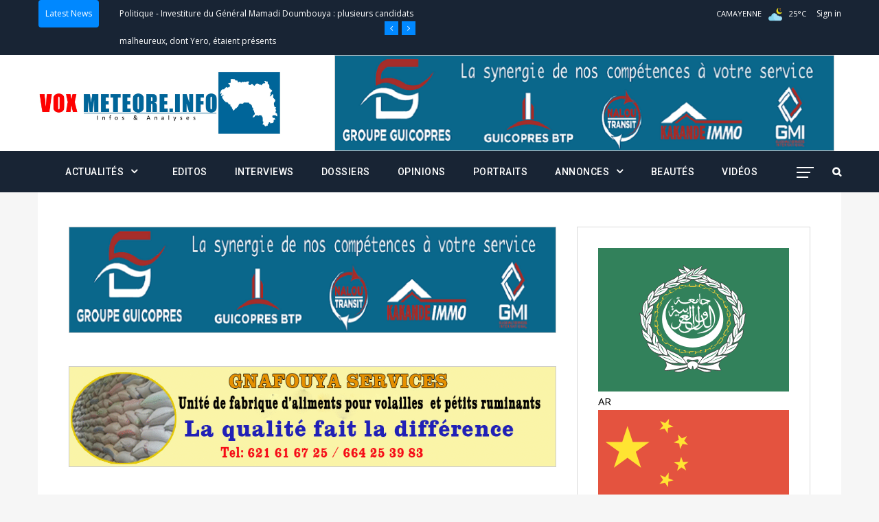

--- FILE ---
content_type: text/html; charset=UTF-8
request_url: http://www.voxmeteore.info/discours-du-ministre-de-lenseignement-superieur-et-de-la-recherche-scientifique-a-la-ceremonie-dinstallation/
body_size: 26678
content:
<!DOCTYPE html>
<html lang="fr-FR" prefix="og: http://ogp.me/ns# fb: http://ogp.me/ns/fb#" class="no-js no-svg">
<head>
<!-- Global site tag (gtag.js) - Google Analytics -->
<script async src="https://www.googletagmanager.com/gtag/js?id=UA-170919252-2"></script>
<script>
  window.dataLayer = window.dataLayer || [];
  function gtag(){dataLayer.push(arguments);}
  gtag('js', new Date());

  gtag('config', 'UA-170919252-2');
</script>
	<script data-ad-client="ca-pub-3003566226576124" async src="https://pagead2.googlesyndication.com/pagead/js/adsbygoogle.js"></script>
<meta charset="UTF-8">
<meta name="viewport" content="width=device-width, initial-scale=1">
<meta name="robots" content="index, follow">
<meta name="description" content="Site Guinéen d’Information Générale & d’Analyse sur la Guinée, l’Afrique et le Monde ">
<meta name="google" content="Site Guinéen d’Information Générale & d’Analyse sur la Guinée, l’Afrique et le Monde">
<meta name="msnbot" content="Site Guinéen d’Information Générale & d’Analyse sur la Guinée, l’Afrique et le Monde">
<meta name="bingbot" content="Site Guinéen d’Information Générale & d’Analyse sur la Guinée, l’Afrique et le Monde">
<meta name="BingPreview" content="Site Guinéen d’Information Générale & d’Analyse sur la Guinée, l’Afrique et le Monde">
<meta name="Slurp" content="Site Guinéen d’Information Générale & d’Analyse sur la Guinée, l’Afrique et le Monde">
<meta name="MegaIndex.ru" content="Site Guinéen d’Information Générale & d’Analyse sur la Guinée, l’Afrique et le Monde">
<meta name="Applebot" content="Site Guinéen d’Information Générale & d’Analyse sur la Guinée, l’Afrique et le Monde">
<meta name="YandexBot" content="Site Guinéen d’Information Générale & d’Analyse sur la Guinée, l’Afrique et le Monde">
<link rel="profile" href="http://gmpg.org/xfn/11">
<title>DISCOURS DU MINISTRE DE L’ENSEIGNEMENT SUPÉRIEUR ET DE LA RECHERCHE SCIENTIFIQUE A LA CEREMONIE D’INSTALLATION &#8211; Vox Meteore</title>
                        <script>
                            /* You can add more configuration options to webfontloader by previously defining the WebFontConfig with your options */
                            if ( typeof WebFontConfig === "undefined" ) {
                                WebFontConfig = new Object();
                            }
                            WebFontConfig['google'] = {families: ['Open+Sans:400,600', 'Roboto:700,500&amp;subset=latin']};

                            (function() {
                                var wf = document.createElement( 'script' );
                                wf.src = 'https://ajax.googleapis.com/ajax/libs/webfont/1.5.3/webfont.js';
                                wf.type = 'text/javascript';
                                wf.async = 'true';
                                var s = document.getElementsByTagName( 'script' )[0];
                                s.parentNode.insertBefore( wf, s );
                            })();
                        </script>
                        <meta name='robots' content='max-image-preview:large' />
	<style>img:is([sizes="auto" i], [sizes^="auto," i]) { contain-intrinsic-size: 3000px 1500px }</style>
	<link rel="alternate" type="application/rss+xml" title="Vox Meteore &raquo; Flux" href="http://www.voxmeteore.info/feed/" />
<link rel="alternate" type="application/rss+xml" title="Vox Meteore &raquo; Flux des commentaires" href="http://www.voxmeteore.info/comments/feed/" />
<link rel="alternate" type="application/rss+xml" title="Vox Meteore &raquo; DISCOURS DU MINISTRE DE L’ENSEIGNEMENT SUPÉRIEUR ET DE LA RECHERCHE SCIENTIFIQUE A LA CEREMONIE D’INSTALLATION Flux des commentaires" href="http://www.voxmeteore.info/discours-du-ministre-de-lenseignement-superieur-et-de-la-recherche-scientifique-a-la-ceremonie-dinstallation/feed/" />
<meta property="og:title" content="DISCOURS DU MINISTRE DE L’ENSEIGNEMENT SUPÉRIEUR ET DE LA RECHERCHE SCIENTIFIQUE A LA CEREMONIE D’INSTALLATION"/>
<meta property="og:type" content="article"/>
<meta property="og:url" content="http://www.voxmeteore.info/discours-du-ministre-de-lenseignement-superieur-et-de-la-recherche-scientifique-a-la-ceremonie-dinstallation/"/>
<meta property="og:site_name" content="Vox Meteore"/>
<meta property="og:description" content="<p>Monsieur le Secrétaire Général du Gouvernement, Mesdames et Messieurs les membres du Gouvernement, Honorables députés, Mesdames et Messieurs les hauts cadres de l’administration, Mesdames et Messieurs les recteurs et directeurs généraux, Mesdames et Messieurs les Présidents des Académies et des associations universitaires, Mesdames et Messieurs les partenaires techniques et financiers, Chers membres de la communauté</p>
"/>
<meta property="og:image" content="http://www.voxmeteore.info/wp-content/uploads/2020/03/INstaation-du-ministre-Kader-Barry-au-MERSRS4-768x456.jpg"/>
<meta property="og:image:width" content="768"/>
<meta property="og:image:height" content="456"/>
<script type="text/javascript">
/* <![CDATA[ */
window._wpemojiSettings = {"baseUrl":"https:\/\/s.w.org\/images\/core\/emoji\/16.0.1\/72x72\/","ext":".png","svgUrl":"https:\/\/s.w.org\/images\/core\/emoji\/16.0.1\/svg\/","svgExt":".svg","source":{"concatemoji":"http:\/\/www.voxmeteore.info\/wp-includes\/js\/wp-emoji-release.min.js?ver=6.8.3"}};
/*! This file is auto-generated */
!function(s,n){var o,i,e;function c(e){try{var t={supportTests:e,timestamp:(new Date).valueOf()};sessionStorage.setItem(o,JSON.stringify(t))}catch(e){}}function p(e,t,n){e.clearRect(0,0,e.canvas.width,e.canvas.height),e.fillText(t,0,0);var t=new Uint32Array(e.getImageData(0,0,e.canvas.width,e.canvas.height).data),a=(e.clearRect(0,0,e.canvas.width,e.canvas.height),e.fillText(n,0,0),new Uint32Array(e.getImageData(0,0,e.canvas.width,e.canvas.height).data));return t.every(function(e,t){return e===a[t]})}function u(e,t){e.clearRect(0,0,e.canvas.width,e.canvas.height),e.fillText(t,0,0);for(var n=e.getImageData(16,16,1,1),a=0;a<n.data.length;a++)if(0!==n.data[a])return!1;return!0}function f(e,t,n,a){switch(t){case"flag":return n(e,"\ud83c\udff3\ufe0f\u200d\u26a7\ufe0f","\ud83c\udff3\ufe0f\u200b\u26a7\ufe0f")?!1:!n(e,"\ud83c\udde8\ud83c\uddf6","\ud83c\udde8\u200b\ud83c\uddf6")&&!n(e,"\ud83c\udff4\udb40\udc67\udb40\udc62\udb40\udc65\udb40\udc6e\udb40\udc67\udb40\udc7f","\ud83c\udff4\u200b\udb40\udc67\u200b\udb40\udc62\u200b\udb40\udc65\u200b\udb40\udc6e\u200b\udb40\udc67\u200b\udb40\udc7f");case"emoji":return!a(e,"\ud83e\udedf")}return!1}function g(e,t,n,a){var r="undefined"!=typeof WorkerGlobalScope&&self instanceof WorkerGlobalScope?new OffscreenCanvas(300,150):s.createElement("canvas"),o=r.getContext("2d",{willReadFrequently:!0}),i=(o.textBaseline="top",o.font="600 32px Arial",{});return e.forEach(function(e){i[e]=t(o,e,n,a)}),i}function t(e){var t=s.createElement("script");t.src=e,t.defer=!0,s.head.appendChild(t)}"undefined"!=typeof Promise&&(o="wpEmojiSettingsSupports",i=["flag","emoji"],n.supports={everything:!0,everythingExceptFlag:!0},e=new Promise(function(e){s.addEventListener("DOMContentLoaded",e,{once:!0})}),new Promise(function(t){var n=function(){try{var e=JSON.parse(sessionStorage.getItem(o));if("object"==typeof e&&"number"==typeof e.timestamp&&(new Date).valueOf()<e.timestamp+604800&&"object"==typeof e.supportTests)return e.supportTests}catch(e){}return null}();if(!n){if("undefined"!=typeof Worker&&"undefined"!=typeof OffscreenCanvas&&"undefined"!=typeof URL&&URL.createObjectURL&&"undefined"!=typeof Blob)try{var e="postMessage("+g.toString()+"("+[JSON.stringify(i),f.toString(),p.toString(),u.toString()].join(",")+"));",a=new Blob([e],{type:"text/javascript"}),r=new Worker(URL.createObjectURL(a),{name:"wpTestEmojiSupports"});return void(r.onmessage=function(e){c(n=e.data),r.terminate(),t(n)})}catch(e){}c(n=g(i,f,p,u))}t(n)}).then(function(e){for(var t in e)n.supports[t]=e[t],n.supports.everything=n.supports.everything&&n.supports[t],"flag"!==t&&(n.supports.everythingExceptFlag=n.supports.everythingExceptFlag&&n.supports[t]);n.supports.everythingExceptFlag=n.supports.everythingExceptFlag&&!n.supports.flag,n.DOMReady=!1,n.readyCallback=function(){n.DOMReady=!0}}).then(function(){return e}).then(function(){var e;n.supports.everything||(n.readyCallback(),(e=n.source||{}).concatemoji?t(e.concatemoji):e.wpemoji&&e.twemoji&&(t(e.twemoji),t(e.wpemoji)))}))}((window,document),window._wpemojiSettings);
/* ]]> */
</script>
<style id='wp-emoji-styles-inline-css' type='text/css'>

	img.wp-smiley, img.emoji {
		display: inline !important;
		border: none !important;
		box-shadow: none !important;
		height: 1em !important;
		width: 1em !important;
		margin: 0 0.07em !important;
		vertical-align: -0.1em !important;
		background: none !important;
		padding: 0 !important;
	}
</style>
<link rel='stylesheet' id='wp-block-library-css' href='http://www.voxmeteore.info/wp-includes/css/dist/block-library/style.min.css?ver=6.8.3' type='text/css' media='all' />
<style id='wp-block-library-theme-inline-css' type='text/css'>
.wp-block-audio :where(figcaption){color:#555;font-size:13px;text-align:center}.is-dark-theme .wp-block-audio :where(figcaption){color:#ffffffa6}.wp-block-audio{margin:0 0 1em}.wp-block-code{border:1px solid #ccc;border-radius:4px;font-family:Menlo,Consolas,monaco,monospace;padding:.8em 1em}.wp-block-embed :where(figcaption){color:#555;font-size:13px;text-align:center}.is-dark-theme .wp-block-embed :where(figcaption){color:#ffffffa6}.wp-block-embed{margin:0 0 1em}.blocks-gallery-caption{color:#555;font-size:13px;text-align:center}.is-dark-theme .blocks-gallery-caption{color:#ffffffa6}:root :where(.wp-block-image figcaption){color:#555;font-size:13px;text-align:center}.is-dark-theme :root :where(.wp-block-image figcaption){color:#ffffffa6}.wp-block-image{margin:0 0 1em}.wp-block-pullquote{border-bottom:4px solid;border-top:4px solid;color:currentColor;margin-bottom:1.75em}.wp-block-pullquote cite,.wp-block-pullquote footer,.wp-block-pullquote__citation{color:currentColor;font-size:.8125em;font-style:normal;text-transform:uppercase}.wp-block-quote{border-left:.25em solid;margin:0 0 1.75em;padding-left:1em}.wp-block-quote cite,.wp-block-quote footer{color:currentColor;font-size:.8125em;font-style:normal;position:relative}.wp-block-quote:where(.has-text-align-right){border-left:none;border-right:.25em solid;padding-left:0;padding-right:1em}.wp-block-quote:where(.has-text-align-center){border:none;padding-left:0}.wp-block-quote.is-large,.wp-block-quote.is-style-large,.wp-block-quote:where(.is-style-plain){border:none}.wp-block-search .wp-block-search__label{font-weight:700}.wp-block-search__button{border:1px solid #ccc;padding:.375em .625em}:where(.wp-block-group.has-background){padding:1.25em 2.375em}.wp-block-separator.has-css-opacity{opacity:.4}.wp-block-separator{border:none;border-bottom:2px solid;margin-left:auto;margin-right:auto}.wp-block-separator.has-alpha-channel-opacity{opacity:1}.wp-block-separator:not(.is-style-wide):not(.is-style-dots){width:100px}.wp-block-separator.has-background:not(.is-style-dots){border-bottom:none;height:1px}.wp-block-separator.has-background:not(.is-style-wide):not(.is-style-dots){height:2px}.wp-block-table{margin:0 0 1em}.wp-block-table td,.wp-block-table th{word-break:normal}.wp-block-table :where(figcaption){color:#555;font-size:13px;text-align:center}.is-dark-theme .wp-block-table :where(figcaption){color:#ffffffa6}.wp-block-video :where(figcaption){color:#555;font-size:13px;text-align:center}.is-dark-theme .wp-block-video :where(figcaption){color:#ffffffa6}.wp-block-video{margin:0 0 1em}:root :where(.wp-block-template-part.has-background){margin-bottom:0;margin-top:0;padding:1.25em 2.375em}
</style>
<style id='classic-theme-styles-inline-css' type='text/css'>
/*! This file is auto-generated */
.wp-block-button__link{color:#fff;background-color:#32373c;border-radius:9999px;box-shadow:none;text-decoration:none;padding:calc(.667em + 2px) calc(1.333em + 2px);font-size:1.125em}.wp-block-file__button{background:#32373c;color:#fff;text-decoration:none}
</style>
<style id='esf-fb-halfwidth-style-inline-css' type='text/css'>
.wp-block-create-block-easy-social-feed-facebook-carousel{background-color:#21759b;color:#fff;padding:2px}

</style>
<style id='esf-fb-fullwidth-style-inline-css' type='text/css'>
.wp-block-create-block-easy-social-feed-facebook-carousel{background-color:#21759b;color:#fff;padding:2px}

</style>
<style id='esf-fb-thumbnail-style-inline-css' type='text/css'>
.wp-block-create-block-easy-social-feed-facebook-carousel{background-color:#21759b;color:#fff;padding:2px}

</style>
<style id='global-styles-inline-css' type='text/css'>
:root{--wp--preset--aspect-ratio--square: 1;--wp--preset--aspect-ratio--4-3: 4/3;--wp--preset--aspect-ratio--3-4: 3/4;--wp--preset--aspect-ratio--3-2: 3/2;--wp--preset--aspect-ratio--2-3: 2/3;--wp--preset--aspect-ratio--16-9: 16/9;--wp--preset--aspect-ratio--9-16: 9/16;--wp--preset--color--black: #000000;--wp--preset--color--cyan-bluish-gray: #abb8c3;--wp--preset--color--white: #FFF;--wp--preset--color--pale-pink: #f78da7;--wp--preset--color--vivid-red: #cf2e2e;--wp--preset--color--luminous-vivid-orange: #ff6900;--wp--preset--color--luminous-vivid-amber: #fcb900;--wp--preset--color--light-green-cyan: #7bdcb5;--wp--preset--color--vivid-green-cyan: #00d084;--wp--preset--color--pale-cyan-blue: #8ed1fc;--wp--preset--color--vivid-cyan-blue: #0693e3;--wp--preset--color--vivid-purple: #9b51e0;--wp--preset--color--dark-gray: #111;--wp--preset--color--light-gray: #767676;--wp--preset--gradient--vivid-cyan-blue-to-vivid-purple: linear-gradient(135deg,rgba(6,147,227,1) 0%,rgb(155,81,224) 100%);--wp--preset--gradient--light-green-cyan-to-vivid-green-cyan: linear-gradient(135deg,rgb(122,220,180) 0%,rgb(0,208,130) 100%);--wp--preset--gradient--luminous-vivid-amber-to-luminous-vivid-orange: linear-gradient(135deg,rgba(252,185,0,1) 0%,rgba(255,105,0,1) 100%);--wp--preset--gradient--luminous-vivid-orange-to-vivid-red: linear-gradient(135deg,rgba(255,105,0,1) 0%,rgb(207,46,46) 100%);--wp--preset--gradient--very-light-gray-to-cyan-bluish-gray: linear-gradient(135deg,rgb(238,238,238) 0%,rgb(169,184,195) 100%);--wp--preset--gradient--cool-to-warm-spectrum: linear-gradient(135deg,rgb(74,234,220) 0%,rgb(151,120,209) 20%,rgb(207,42,186) 40%,rgb(238,44,130) 60%,rgb(251,105,98) 80%,rgb(254,248,76) 100%);--wp--preset--gradient--blush-light-purple: linear-gradient(135deg,rgb(255,206,236) 0%,rgb(152,150,240) 100%);--wp--preset--gradient--blush-bordeaux: linear-gradient(135deg,rgb(254,205,165) 0%,rgb(254,45,45) 50%,rgb(107,0,62) 100%);--wp--preset--gradient--luminous-dusk: linear-gradient(135deg,rgb(255,203,112) 0%,rgb(199,81,192) 50%,rgb(65,88,208) 100%);--wp--preset--gradient--pale-ocean: linear-gradient(135deg,rgb(255,245,203) 0%,rgb(182,227,212) 50%,rgb(51,167,181) 100%);--wp--preset--gradient--electric-grass: linear-gradient(135deg,rgb(202,248,128) 0%,rgb(113,206,126) 100%);--wp--preset--gradient--midnight: linear-gradient(135deg,rgb(2,3,129) 0%,rgb(40,116,252) 100%);--wp--preset--font-size--small: 13px;--wp--preset--font-size--medium: 20px;--wp--preset--font-size--large: 36px;--wp--preset--font-size--x-large: 42px;--wp--preset--spacing--20: 0.44rem;--wp--preset--spacing--30: 0.67rem;--wp--preset--spacing--40: 1rem;--wp--preset--spacing--50: 1.5rem;--wp--preset--spacing--60: 2.25rem;--wp--preset--spacing--70: 3.38rem;--wp--preset--spacing--80: 5.06rem;--wp--preset--shadow--natural: 6px 6px 9px rgba(0, 0, 0, 0.2);--wp--preset--shadow--deep: 12px 12px 50px rgba(0, 0, 0, 0.4);--wp--preset--shadow--sharp: 6px 6px 0px rgba(0, 0, 0, 0.2);--wp--preset--shadow--outlined: 6px 6px 0px -3px rgba(255, 255, 255, 1), 6px 6px rgba(0, 0, 0, 1);--wp--preset--shadow--crisp: 6px 6px 0px rgba(0, 0, 0, 1);}:where(.is-layout-flex){gap: 0.5em;}:where(.is-layout-grid){gap: 0.5em;}body .is-layout-flex{display: flex;}.is-layout-flex{flex-wrap: wrap;align-items: center;}.is-layout-flex > :is(*, div){margin: 0;}body .is-layout-grid{display: grid;}.is-layout-grid > :is(*, div){margin: 0;}:where(.wp-block-columns.is-layout-flex){gap: 2em;}:where(.wp-block-columns.is-layout-grid){gap: 2em;}:where(.wp-block-post-template.is-layout-flex){gap: 1.25em;}:where(.wp-block-post-template.is-layout-grid){gap: 1.25em;}.has-black-color{color: var(--wp--preset--color--black) !important;}.has-cyan-bluish-gray-color{color: var(--wp--preset--color--cyan-bluish-gray) !important;}.has-white-color{color: var(--wp--preset--color--white) !important;}.has-pale-pink-color{color: var(--wp--preset--color--pale-pink) !important;}.has-vivid-red-color{color: var(--wp--preset--color--vivid-red) !important;}.has-luminous-vivid-orange-color{color: var(--wp--preset--color--luminous-vivid-orange) !important;}.has-luminous-vivid-amber-color{color: var(--wp--preset--color--luminous-vivid-amber) !important;}.has-light-green-cyan-color{color: var(--wp--preset--color--light-green-cyan) !important;}.has-vivid-green-cyan-color{color: var(--wp--preset--color--vivid-green-cyan) !important;}.has-pale-cyan-blue-color{color: var(--wp--preset--color--pale-cyan-blue) !important;}.has-vivid-cyan-blue-color{color: var(--wp--preset--color--vivid-cyan-blue) !important;}.has-vivid-purple-color{color: var(--wp--preset--color--vivid-purple) !important;}.has-black-background-color{background-color: var(--wp--preset--color--black) !important;}.has-cyan-bluish-gray-background-color{background-color: var(--wp--preset--color--cyan-bluish-gray) !important;}.has-white-background-color{background-color: var(--wp--preset--color--white) !important;}.has-pale-pink-background-color{background-color: var(--wp--preset--color--pale-pink) !important;}.has-vivid-red-background-color{background-color: var(--wp--preset--color--vivid-red) !important;}.has-luminous-vivid-orange-background-color{background-color: var(--wp--preset--color--luminous-vivid-orange) !important;}.has-luminous-vivid-amber-background-color{background-color: var(--wp--preset--color--luminous-vivid-amber) !important;}.has-light-green-cyan-background-color{background-color: var(--wp--preset--color--light-green-cyan) !important;}.has-vivid-green-cyan-background-color{background-color: var(--wp--preset--color--vivid-green-cyan) !important;}.has-pale-cyan-blue-background-color{background-color: var(--wp--preset--color--pale-cyan-blue) !important;}.has-vivid-cyan-blue-background-color{background-color: var(--wp--preset--color--vivid-cyan-blue) !important;}.has-vivid-purple-background-color{background-color: var(--wp--preset--color--vivid-purple) !important;}.has-black-border-color{border-color: var(--wp--preset--color--black) !important;}.has-cyan-bluish-gray-border-color{border-color: var(--wp--preset--color--cyan-bluish-gray) !important;}.has-white-border-color{border-color: var(--wp--preset--color--white) !important;}.has-pale-pink-border-color{border-color: var(--wp--preset--color--pale-pink) !important;}.has-vivid-red-border-color{border-color: var(--wp--preset--color--vivid-red) !important;}.has-luminous-vivid-orange-border-color{border-color: var(--wp--preset--color--luminous-vivid-orange) !important;}.has-luminous-vivid-amber-border-color{border-color: var(--wp--preset--color--luminous-vivid-amber) !important;}.has-light-green-cyan-border-color{border-color: var(--wp--preset--color--light-green-cyan) !important;}.has-vivid-green-cyan-border-color{border-color: var(--wp--preset--color--vivid-green-cyan) !important;}.has-pale-cyan-blue-border-color{border-color: var(--wp--preset--color--pale-cyan-blue) !important;}.has-vivid-cyan-blue-border-color{border-color: var(--wp--preset--color--vivid-cyan-blue) !important;}.has-vivid-purple-border-color{border-color: var(--wp--preset--color--vivid-purple) !important;}.has-vivid-cyan-blue-to-vivid-purple-gradient-background{background: var(--wp--preset--gradient--vivid-cyan-blue-to-vivid-purple) !important;}.has-light-green-cyan-to-vivid-green-cyan-gradient-background{background: var(--wp--preset--gradient--light-green-cyan-to-vivid-green-cyan) !important;}.has-luminous-vivid-amber-to-luminous-vivid-orange-gradient-background{background: var(--wp--preset--gradient--luminous-vivid-amber-to-luminous-vivid-orange) !important;}.has-luminous-vivid-orange-to-vivid-red-gradient-background{background: var(--wp--preset--gradient--luminous-vivid-orange-to-vivid-red) !important;}.has-very-light-gray-to-cyan-bluish-gray-gradient-background{background: var(--wp--preset--gradient--very-light-gray-to-cyan-bluish-gray) !important;}.has-cool-to-warm-spectrum-gradient-background{background: var(--wp--preset--gradient--cool-to-warm-spectrum) !important;}.has-blush-light-purple-gradient-background{background: var(--wp--preset--gradient--blush-light-purple) !important;}.has-blush-bordeaux-gradient-background{background: var(--wp--preset--gradient--blush-bordeaux) !important;}.has-luminous-dusk-gradient-background{background: var(--wp--preset--gradient--luminous-dusk) !important;}.has-pale-ocean-gradient-background{background: var(--wp--preset--gradient--pale-ocean) !important;}.has-electric-grass-gradient-background{background: var(--wp--preset--gradient--electric-grass) !important;}.has-midnight-gradient-background{background: var(--wp--preset--gradient--midnight) !important;}.has-small-font-size{font-size: var(--wp--preset--font-size--small) !important;}.has-medium-font-size{font-size: var(--wp--preset--font-size--medium) !important;}.has-large-font-size{font-size: var(--wp--preset--font-size--large) !important;}.has-x-large-font-size{font-size: var(--wp--preset--font-size--x-large) !important;}
:where(.wp-block-post-template.is-layout-flex){gap: 1.25em;}:where(.wp-block-post-template.is-layout-grid){gap: 1.25em;}
:where(.wp-block-columns.is-layout-flex){gap: 2em;}:where(.wp-block-columns.is-layout-grid){gap: 2em;}
:root :where(.wp-block-pullquote){font-size: 1.5em;line-height: 1.6;}
</style>
<link rel='stylesheet' id='easy-facebook-likebox-custom-fonts-css' href='http://www.voxmeteore.info/wp-content/plugins/easy-facebook-likebox/frontend/assets/css/esf-custom-fonts.css?ver=6.8.3' type='text/css' media='all' />
<link rel='stylesheet' id='easy-facebook-likebox-popup-styles-css' href='http://www.voxmeteore.info/wp-content/plugins/easy-facebook-likebox/facebook/frontend/assets/css/esf-free-popup.css?ver=6.6.5' type='text/css' media='all' />
<link rel='stylesheet' id='easy-facebook-likebox-frontend-css' href='http://www.voxmeteore.info/wp-content/plugins/easy-facebook-likebox/facebook/frontend/assets/css/easy-facebook-likebox-frontend.css?ver=6.6.5' type='text/css' media='all' />
<link rel='stylesheet' id='easy-facebook-likebox-customizer-style-css' href='http://www.voxmeteore.info/wp-admin/admin-ajax.php?action=easy-facebook-likebox-customizer-style&#038;ver=6.6.5' type='text/css' media='all' />
<link rel='stylesheet' id='independent-core-style-css' href='http://www.voxmeteore.info/wp-content/plugins/independent-core/assets/css/independent-core-custom.css?ver=1.0' type='text/css' media='all' />
<link rel='stylesheet' id='rs-plugin-settings-css' href='http://www.voxmeteore.info/wp-content/plugins/revslider/public/assets/css/rs6.css?ver=6.1.0' type='text/css' media='all' />
<style id='rs-plugin-settings-inline-css' type='text/css'>
#rs-demo-id {}
</style>
<link rel='stylesheet' id='js_composer_front-css' href='http://www.voxmeteore.info/wp-content/plugins/js_composer/assets/css/js_composer.min.css?ver=6.0.5' type='text/css' media='all' />
<link rel='stylesheet' id='bootstrap-css' href='http://www.voxmeteore.info/wp-content/themes/independent/assets/css/bootstrap.min.css?ver=4.1.1' type='text/css' media='all' />
<link rel='stylesheet' id='font-awesome-css' href='http://www.voxmeteore.info/wp-content/plugins/js_composer/assets/lib/bower/font-awesome/css/font-awesome.min.css?ver=6.0.5' type='text/css' media='all' />
<link rel='stylesheet' id='simple-line-icons-css' href='http://www.voxmeteore.info/wp-content/themes/independent/assets/css/simple-line-icons.min.css?ver=1.0' type='text/css' media='all' />
<link rel='stylesheet' id='themify-icons-css' href='http://www.voxmeteore.info/wp-content/themes/independent/assets/css/themify-icons.css?ver=1.0' type='text/css' media='all' />
<link rel='stylesheet' id='owl-carousel-css' href='http://www.voxmeteore.info/wp-content/themes/independent/assets/css/owl-carousel.min.css?ver=2.2.1' type='text/css' media='all' />
<link rel='stylesheet' id='magnific-popup-css' href='http://www.voxmeteore.info/wp-content/themes/independent/assets/css/magnific-popup.min.css?ver=1.0' type='text/css' media='all' />
<link rel='stylesheet' id='image-hover-css' href='http://www.voxmeteore.info/wp-content/themes/independent/assets/css/image-hover.min.css?ver=1.0' type='text/css' media='all' />
<link rel='stylesheet' id='ytplayer-css' href='http://www.voxmeteore.info/wp-content/themes/independent/assets/css/ytplayer.min.css?ver=1.0' type='text/css' media='all' />
<link rel='stylesheet' id='animate-css' href='http://www.voxmeteore.info/wp-content/themes/independent/assets/css/animate.min.css?ver=3.5.1' type='text/css' media='all' />
<link rel='stylesheet' id='independent-style-css' href='http://www.voxmeteore.info/wp-content/themes/independent/style.css?ver=1.0' type='text/css' media='all' />
<link rel='stylesheet' id='independent-shortcode-css' href='http://www.voxmeteore.info/wp-content/themes/independent/assets/css/shortcode.css?ver=1.0' type='text/css' media='all' />
<link rel='stylesheet' id='independent-news-styles-css' href='http://www.voxmeteore.info/wp-content/themes/independent/assets/css/news-styles.css?ver=1.0' type='text/css' media='all' />
<link rel='stylesheet' id='independent-demo-demo-general-news-css' href='http://www.voxmeteore.info/wp-content/themes/independent/assets/css/demo-general-news.css?ver=1.0' type='text/css' media='all' />
<link rel='stylesheet' id='independent-theme-style-css' href='http://www.voxmeteore.info/wp-content/uploads/independent/theme_1.css?ver=1.0.8' type='text/css' media='all' />
<style id='independent-theme-style-inline-css' type='text/css'>

	/*
	 * Independent Theme Post Style
	 */


</style>
<link rel='stylesheet' id='esf-custom-fonts-css' href='http://www.voxmeteore.info/wp-content/plugins/easy-facebook-likebox/frontend/assets/css/esf-custom-fonts.css?ver=6.8.3' type='text/css' media='all' />
<link rel='stylesheet' id='esf-insta-frontend-css' href='http://www.voxmeteore.info/wp-content/plugins/easy-facebook-likebox//instagram/frontend/assets/css/esf-insta-frontend.css?ver=6.8.3' type='text/css' media='all' />
<link rel='stylesheet' id='esf-insta-customizer-style-css' href='http://www.voxmeteore.info/wp-admin/admin-ajax.php?action=esf-insta-customizer-style&#038;ver=6.8.3' type='text/css' media='all' />
<!--[if lt IE 9]>
<link rel='stylesheet' id='vc_lte_ie9-css' href='http://www.voxmeteore.info/wp-content/plugins/js_composer/assets/css/vc_lte_ie9.min.css?ver=6.0.5' type='text/css' media='screen' />
<![endif]-->
<link rel='stylesheet' id='um_modal-css' href='http://www.voxmeteore.info/wp-content/plugins/ultimate-member/assets/css/um-modal.min.css?ver=2.10.5' type='text/css' media='all' />
<link rel='stylesheet' id='um_ui-css' href='http://www.voxmeteore.info/wp-content/plugins/ultimate-member/assets/libs/jquery-ui/jquery-ui.min.css?ver=1.13.2' type='text/css' media='all' />
<link rel='stylesheet' id='um_tipsy-css' href='http://www.voxmeteore.info/wp-content/plugins/ultimate-member/assets/libs/tipsy/tipsy.min.css?ver=1.0.0a' type='text/css' media='all' />
<link rel='stylesheet' id='um_raty-css' href='http://www.voxmeteore.info/wp-content/plugins/ultimate-member/assets/libs/raty/um-raty.min.css?ver=2.6.0' type='text/css' media='all' />
<link rel='stylesheet' id='select2-css' href='http://www.voxmeteore.info/wp-content/plugins/ultimate-member/assets/libs/select2/select2.min.css?ver=4.0.13' type='text/css' media='all' />
<link rel='stylesheet' id='um_fileupload-css' href='http://www.voxmeteore.info/wp-content/plugins/ultimate-member/assets/css/um-fileupload.min.css?ver=2.10.5' type='text/css' media='all' />
<link rel='stylesheet' id='um_confirm-css' href='http://www.voxmeteore.info/wp-content/plugins/ultimate-member/assets/libs/um-confirm/um-confirm.min.css?ver=1.0' type='text/css' media='all' />
<link rel='stylesheet' id='um_datetime-css' href='http://www.voxmeteore.info/wp-content/plugins/ultimate-member/assets/libs/pickadate/default.min.css?ver=3.6.2' type='text/css' media='all' />
<link rel='stylesheet' id='um_datetime_date-css' href='http://www.voxmeteore.info/wp-content/plugins/ultimate-member/assets/libs/pickadate/default.date.min.css?ver=3.6.2' type='text/css' media='all' />
<link rel='stylesheet' id='um_datetime_time-css' href='http://www.voxmeteore.info/wp-content/plugins/ultimate-member/assets/libs/pickadate/default.time.min.css?ver=3.6.2' type='text/css' media='all' />
<link rel='stylesheet' id='um_fonticons_ii-css' href='http://www.voxmeteore.info/wp-content/plugins/ultimate-member/assets/libs/legacy/fonticons/fonticons-ii.min.css?ver=2.10.5' type='text/css' media='all' />
<link rel='stylesheet' id='um_fonticons_fa-css' href='http://www.voxmeteore.info/wp-content/plugins/ultimate-member/assets/libs/legacy/fonticons/fonticons-fa.min.css?ver=2.10.5' type='text/css' media='all' />
<link rel='stylesheet' id='um_fontawesome-css' href='http://www.voxmeteore.info/wp-content/plugins/ultimate-member/assets/css/um-fontawesome.min.css?ver=6.5.2' type='text/css' media='all' />
<link rel='stylesheet' id='um_common-css' href='http://www.voxmeteore.info/wp-content/plugins/ultimate-member/assets/css/common.min.css?ver=2.10.5' type='text/css' media='all' />
<link rel='stylesheet' id='um_responsive-css' href='http://www.voxmeteore.info/wp-content/plugins/ultimate-member/assets/css/um-responsive.min.css?ver=2.10.5' type='text/css' media='all' />
<link rel='stylesheet' id='um_styles-css' href='http://www.voxmeteore.info/wp-content/plugins/ultimate-member/assets/css/um-styles.min.css?ver=2.10.5' type='text/css' media='all' />
<link rel='stylesheet' id='um_crop-css' href='http://www.voxmeteore.info/wp-content/plugins/ultimate-member/assets/libs/cropper/cropper.min.css?ver=1.6.1' type='text/css' media='all' />
<link rel='stylesheet' id='um_profile-css' href='http://www.voxmeteore.info/wp-content/plugins/ultimate-member/assets/css/um-profile.min.css?ver=2.10.5' type='text/css' media='all' />
<link rel='stylesheet' id='um_account-css' href='http://www.voxmeteore.info/wp-content/plugins/ultimate-member/assets/css/um-account.min.css?ver=2.10.5' type='text/css' media='all' />
<link rel='stylesheet' id='um_misc-css' href='http://www.voxmeteore.info/wp-content/plugins/ultimate-member/assets/css/um-misc.min.css?ver=2.10.5' type='text/css' media='all' />
<link rel='stylesheet' id='um_default_css-css' href='http://www.voxmeteore.info/wp-content/plugins/ultimate-member/assets/css/um-old-default.min.css?ver=2.10.5' type='text/css' media='all' />
<script type="text/javascript" src="http://www.voxmeteore.info/wp-includes/js/jquery/jquery.min.js?ver=3.7.1" id="jquery-core-js"></script>
<script type="text/javascript" src="http://www.voxmeteore.info/wp-includes/js/jquery/jquery-migrate.min.js?ver=3.4.1" id="jquery-migrate-js"></script>
<script type="text/javascript" src="http://www.voxmeteore.info/wp-content/plugins/independent-core/assets/js/drag-drop.js?ver=6.8.3" id="independent-drag-drop-js"></script>
<script type="text/javascript" src="http://www.voxmeteore.info/wp-content/plugins/easy-facebook-likebox/facebook/frontend/assets/js/esf-free-popup.min.js?ver=6.6.5" id="easy-facebook-likebox-popup-script-js"></script>
<script type="text/javascript" id="easy-facebook-likebox-public-script-js-extra">
/* <![CDATA[ */
var public_ajax = {"ajax_url":"http:\/\/www.voxmeteore.info\/wp-admin\/admin-ajax.php","efbl_is_fb_pro":""};
/* ]]> */
</script>
<script type="text/javascript" src="http://www.voxmeteore.info/wp-content/plugins/easy-facebook-likebox/facebook/frontend/assets/js/public.js?ver=6.6.5" id="easy-facebook-likebox-public-script-js"></script>
<script type="text/javascript" src="http://www.voxmeteore.info/wp-content/plugins/revslider/public/assets/js/revolution.tools.min.js?ver=6.0" id="tp-tools-js"></script>
<script type="text/javascript" src="http://www.voxmeteore.info/wp-content/plugins/revslider/public/assets/js/rs6.min.js?ver=6.1.0" id="revmin-js"></script>
<!--[if lt IE 9]>
<script type="text/javascript" src="http://www.voxmeteore.info/wp-content/themes/independent/assets/js/html5.js?ver=3.7.3" id="html5-js"></script>
<![endif]-->
<script type="text/javascript" src="http://www.voxmeteore.info/wp-content/plugins/easy-facebook-likebox/frontend/assets/js/imagesloaded.pkgd.min.js?ver=6.8.3" id="imagesloaded.pkgd.min-js"></script>
<script type="text/javascript" id="esf-insta-public-js-extra">
/* <![CDATA[ */
var esf_insta = {"ajax_url":"http:\/\/www.voxmeteore.info\/wp-admin\/admin-ajax.php","version":"free","nonce":"7f0b3194d1"};
/* ]]> */
</script>
<script type="text/javascript" src="http://www.voxmeteore.info/wp-content/plugins/easy-facebook-likebox//instagram/frontend/assets/js/esf-insta-public.js?ver=1" id="esf-insta-public-js"></script>
<script type="text/javascript" src="http://www.voxmeteore.info/wp-content/plugins/ultimate-member/assets/js/um-gdpr.min.js?ver=2.10.5" id="um-gdpr-js"></script>
<link rel="https://api.w.org/" href="http://www.voxmeteore.info/wp-json/" /><link rel="alternate" title="JSON" type="application/json" href="http://www.voxmeteore.info/wp-json/wp/v2/posts/2791" /><link rel="EditURI" type="application/rsd+xml" title="RSD" href="http://www.voxmeteore.info/xmlrpc.php?rsd" />
<meta name="generator" content="WordPress 6.8.3" />
<link rel="canonical" href="http://www.voxmeteore.info/discours-du-ministre-de-lenseignement-superieur-et-de-la-recherche-scientifique-a-la-ceremonie-dinstallation/" />
<link rel='shortlink' href='http://www.voxmeteore.info/?p=2791' />
<link rel="alternate" title="oEmbed (JSON)" type="application/json+oembed" href="http://www.voxmeteore.info/wp-json/oembed/1.0/embed?url=http%3A%2F%2Fwww.voxmeteore.info%2Fdiscours-du-ministre-de-lenseignement-superieur-et-de-la-recherche-scientifique-a-la-ceremonie-dinstallation%2F" />
<link rel="alternate" title="oEmbed (XML)" type="text/xml+oembed" href="http://www.voxmeteore.info/wp-json/oembed/1.0/embed?url=http%3A%2F%2Fwww.voxmeteore.info%2Fdiscours-du-ministre-de-lenseignement-superieur-et-de-la-recherche-scientifique-a-la-ceremonie-dinstallation%2F&#038;format=xml" />
<meta name="generator" content="Powered by WPBakery Page Builder - drag and drop page builder for WordPress."/>
<meta name="generator" content="Powered by Slider Revolution 6.1.0 - responsive, Mobile-Friendly Slider Plugin for WordPress with comfortable drag and drop interface." />
<link rel="icon" href="http://www.voxmeteore.info/wp-content/uploads/2020/06/cropped-vox_meteore_icone-32x32.jpg" sizes="32x32" />
<link rel="icon" href="http://www.voxmeteore.info/wp-content/uploads/2020/06/cropped-vox_meteore_icone-192x192.jpg" sizes="192x192" />
<link rel="apple-touch-icon" href="http://www.voxmeteore.info/wp-content/uploads/2020/06/cropped-vox_meteore_icone-180x180.jpg" />
<meta name="msapplication-TileImage" content="http://www.voxmeteore.info/wp-content/uploads/2020/06/cropped-vox_meteore_icone-270x270.jpg" />
<script type="text/javascript">function setREVStartSize(a){try{var b,c=document.getElementById(a.c).parentNode.offsetWidth;if(c=0===c||isNaN(c)?window.innerWidth:c,a.tabw=void 0===a.tabw?0:parseInt(a.tabw),a.thumbw=void 0===a.thumbw?0:parseInt(a.thumbw),a.tabh=void 0===a.tabh?0:parseInt(a.tabh),a.thumbh=void 0===a.thumbh?0:parseInt(a.thumbh),a.tabhide=void 0===a.tabhide?0:parseInt(a.tabhide),a.thumbhide=void 0===a.thumbhide?0:parseInt(a.thumbhide),a.mh=void 0===a.mh||""==a.mh?0:a.mh,"fullscreen"===a.layout||"fullscreen"===a.l)b=Math.max(a.mh,window.innerHeight);else{for(var d in a.gw=Array.isArray(a.gw)?a.gw:[a.gw],a.rl)(void 0===a.gw[d]||0===a.gw[d])&&(a.gw[d]=a.gw[d-1]);for(var d in a.gh=void 0===a.el||""===a.el||Array.isArray(a.el)&&0==a.el.length?a.gh:a.el,a.gh=Array.isArray(a.gh)?a.gh:[a.gh],a.rl)(void 0===a.gh[d]||0===a.gh[d])&&(a.gh[d]=a.gh[d-1]);var e,f=Array(a.rl.length),g=0;for(var d in a.tabw=a.tabhide>=c?0:a.tabw,a.thumbw=a.thumbhide>=c?0:a.thumbw,a.tabh=a.tabhide>=c?0:a.tabh,a.thumbh=a.thumbhide>=c?0:a.thumbh,a.rl)f[d]=a.rl[d]<window.innerWidth?0:a.rl[d];for(var d in e=f[0],f)e>f[d]&&0<f[d]&&(e=f[d],g=d);var h=c>a.gw[g]+a.tabw+a.thumbw?1:(c-(a.tabw+a.thumbw))/a.gw[g];b=a.gh[g]*h+(a.tabh+a.thumbh)}void 0===window.rs_init_css&&(window.rs_init_css=document.head.appendChild(document.createElement("style"))),document.getElementById(a.c).height=b,window.rs_init_css.innerHTML+="#"+a.c+"_wrapper { height: "+b+"px }"}catch(a){console.log("Failure at Presize of Slider:"+a)}};</script>
		<style type="text/css" id="wp-custom-css">
			.adv-wrapper-inner img {
  border: 1px solid #ccc;
}		</style>
		<noscript><style> .wpb_animate_when_almost_visible { opacity: 1; }</style></noscript></head>
<body class="wp-singular post-template-default single single-post postid-2791 single-format-standard wp-embed-responsive wp-theme-independent wpb-js-composer js-comp-ver-6.0.5 vc_responsive" data-scroll-time="" data-scroll-distance="">
		<div class="mobile-header">
			<div class="mobile-header-inner hidden-lg-up">
				<div class="sticky-outer"><div class="sticky-head">						<div class="custom-container clearfix">
						<ul class="mobile-header-items nav pull-left">
								<li class="nav-item">
						<div class="nav-item-inner">
					<a class="mobile-bar-toggle" href="#"><i class="fa fa-bars"></i></a>						</div>
					</li>
							</ul>
							<ul class="mobile-header-items nav pull-center">
								<li class="nav-item">
						<div class="nav-item-inner">
					<div class="mobile-logo"><a href="http://www.voxmeteore.info/" title="Vox Meteore" ><img class="img-responsive" src="http://www.voxmeteore.info/wp-content/uploads/2019/09/Vox-Meteore.jpg" alt="Vox Meteore" title="Vox Meteore" /></a></div>						</div>
					</li>
							</ul>
							<ul class="mobile-header-items nav pull-right">
								<li class="nav-item">
						<div class="nav-item-inner">
					<a class="full-search-toggle" href="#"><i class="fa fa-search"></i></a>						</div>
					</li>
							</ul>
									</div><!-- container -->
				</div></div>			</div>
		</div>
				<div class="mobile-bar animate-from-right">
			<a class="mobile-bar-toggle close" href="#"></a>
			<div class="mobile-bar-inner">
				<div class="container">
							<ul class="mobile-bar-items nav flex-column mobile-bar-top">
										<li class="nav-item">
							<div class="nav-item-inner">
						<div class="mobile-logo"><a href="http://www.voxmeteore.info/" title="Vox Meteore" ><img class="img-responsive" src="http://www.voxmeteore.info/wp-content/uploads/2019/09/Vox-Meteore.jpg" alt="Vox Meteore" title="Vox Meteore" /></a></div>							</div>
						</li>
									</ul>
									<ul class="mobile-bar-items nav flex-column mobile-bar-middle">
										<li class="nav-item">
							<div class="nav-item-inner">
						<div class="independent-mobile-main-menu"></div>							</div>
						</li>
									</ul>
									<ul class="mobile-bar-items nav flex-column mobile-bar-bottom">
										<li class="nav-item">
							<div class="nav-item-inner">
						
		<form method="get" class="search-form" action="http://www.voxmeteore.info/">
			<div class="input-group">
				<input type="text" class="form-control" name="s" value="" placeholder="Search for...">
				<span class="input-group-btn">
					<button class="btn btn-secondary" type="submit"><i class="fa fa-search"></i></button>
				</span>
			</div>
		</form>							</div>
						</li>
										<li class="nav-item">
							<div class="nav-item-inner">
						<ul class="nav social-icons  social-transparent social-white social-h-white social-bg-own social-hbg-dark"><li class="nav-item">
								<a href="https://www.facebook.com/lumiereguinee/" class="nav-link social-fb">
									<i class=" fa fa-facebook"></i>
								</a>
							</li><li class="nav-item">
								<a href="https://twitter.com/BoubaLGC" class="nav-link social-twitter">
									<i class=" fa fa-twitter"></i>
								</a>
							</li><li class="nav-item">
								<a href="https://www.linkedin.com/in/boubacar-barry-70bb42127/" class="nav-link social-linkedin">
									<i class=" fa fa-linkedin"></i>
								</a>
							</li><li class="nav-item">
								<a href="https://www.youtube.com/channel/UCstTzCm8BZq8cUnVTzA2IGg?view_as=subscriber" class="nav-link social-youtube">
									<i class=" fa fa-youtube-play"></i>
								</a>
							</li></ul>							</div>
						</li>
									</ul>
								</div><!-- container -->
			</div>
		</div>
						<span class="secondary-right-overlay"></span>				<div class="secondary-menu-area right-overlay" data-pos="right">
					<span class="close secondary-space-toggle" title="Fermer"></span>
					<div class="secondary-menu-area-inner">
						<section id="zozo_ads_widget-2" class="widget zozo_ads_widget"><div class="adv-wrapper independent-sidebar-ads"><div class="adv-wrapper-inner"><script async src="https://pagead2.googlesyndication.com/pagead/js/adsbygoogle.js"></script>
<!-- acarre -->
<ins class="adsbygoogle"
     style="display:block"
     data-ad-client="ca-pub-3003566226576124"
     data-ad-slot="3917347179"
     data-ad-format="auto"
     data-full-width-responsive="true"></ins>
<script>
     (adsbygoogle = window.adsbygoogle || []).push({});
</script>
</div></div></section><section id="independent_most_view_post_widget-1" class="widget independent_most_view_post_widget"><h3 class="widget-title">Most Viewed</h3>			<div class="widg-content">
				<div class="row most-viewed-posts">
				
														<div class="col-lg-6 col-md-4 col-sm-6">					
						<div class="most-viewed-post-item">
						
							<div class="most-viewed-post-image">
																									<a href="http://www.voxmeteore.info/le-comedien-kountoko-gravement-malade-je-souffre-aidez-moi/" rel="bookmark">
										<img src="http://www.voxmeteore.info/wp-content/uploads/2022/05/FB_IMG_1651435281309-160x100.jpg" width="160" height="100" alt="Le Comédien ‘’Kountoko’’ Gravement Malade ‘’ Je Souffre, Aidez-Moi !! ’’" />
									</a>
															</div>
							<div class="most-viewed-post-title">
								<h6><a class="post-title" href="http://www.voxmeteore.info/le-comedien-kountoko-gravement-malade-je-souffre-aidez-moi/" rel="bookmark">Le Comédien ‘’Kountoko’’ Gravement Malade ‘’ Je Souffre, Aidez-Moi !! ’’</a></h6>
							</div>
						</div>					
					</div><!-- .col -->
				
														<div class="col-lg-6 col-md-4 col-sm-6">					
						<div class="most-viewed-post-item">
						
							<div class="most-viewed-post-image">
																									<a href="http://www.voxmeteore.info/sextape-de-la-reine-mere-une-nouvelle-dimension-de-la-perversite-en-guinee/" rel="bookmark">
										<img src="http://www.voxmeteore.info/wp-content/uploads/2020/05/Couverture1-Reine-Mère-sextap-160x100.jpg" width="160" height="100" alt="Sextape de la reine mère : une nouvelle dimension de la perversité en Guinée" />
									</a>
															</div>
							<div class="most-viewed-post-title">
								<h6><a class="post-title" href="http://www.voxmeteore.info/sextape-de-la-reine-mere-une-nouvelle-dimension-de-la-perversite-en-guinee/" rel="bookmark">Sextape de la reine mère : une nouvelle dimension de la perversité en Guinée</a></h6>
							</div>
						</div>					
					</div><!-- .col -->
				
														<div class="col-lg-6 col-md-4 col-sm-6">					
						<div class="most-viewed-post-item">
						
							<div class="most-viewed-post-image">
																									<a href="http://www.voxmeteore.info/mariama-cire-diallo-mon-mari-a-ete-brule-vif/" rel="bookmark">
										<img src="http://www.voxmeteore.info/wp-content/uploads/2020/10/vg-1-160x100.png" width="160" height="100" alt="Mariama Ciré Diallo : « mon mari a été brûlé vif »" />
									</a>
															</div>
							<div class="most-viewed-post-title">
								<h6><a class="post-title" href="http://www.voxmeteore.info/mariama-cire-diallo-mon-mari-a-ete-brule-vif/" rel="bookmark">Mariama Ciré Diallo : « mon mari a été brûlé vif »</a></h6>
							</div>
						</div>					
					</div><!-- .col -->
				
														<div class="col-lg-6 col-md-4 col-sm-6">					
						<div class="most-viewed-post-item">
						
							<div class="most-viewed-post-image">
																									<a href="http://www.voxmeteore.info/the-spring-accessories-we-cant-wait-to-purchase/" rel="bookmark">
										<img src="http://www.voxmeteore.info/wp-content/uploads/2018/03/restro2-1-160x100.jpg" width="160" height="100" alt="The Spring Accessories We Can’t Wait to Purchase" />
									</a>
															</div>
							<div class="most-viewed-post-title">
								<h6><a class="post-title" href="http://www.voxmeteore.info/the-spring-accessories-we-cant-wait-to-purchase/" rel="bookmark">The Spring Accessories We Can’t Wait to Purchase</a></h6>
							</div>
						</div>					
					</div><!-- .col -->
				
														<div class="col-lg-6 col-md-4 col-sm-6">					
						<div class="most-viewed-post-item">
						
							<div class="most-viewed-post-image">
																									<a href="http://www.voxmeteore.info/fermeture-des-frontieres-alpha-conde-porte-de-graves-accusations-sur-cellou-dalein-et-le-vice-president-de-la-sierra-leone/" rel="bookmark">
										<img src="http://www.voxmeteore.info/wp-content/uploads/2020/09/alpha-conde-1-696x426-1-160x100.jpg" width="160" height="100" alt="Fermeture des frontières: Alpha Condé porte de graves accusations sur Cellou Dalein et le vice-président de la Sierra Leone" />
									</a>
															</div>
							<div class="most-viewed-post-title">
								<h6><a class="post-title" href="http://www.voxmeteore.info/fermeture-des-frontieres-alpha-conde-porte-de-graves-accusations-sur-cellou-dalein-et-le-vice-president-de-la-sierra-leone/" rel="bookmark">Fermeture des frontières: Alpha Condé porte de graves accusations sur Cellou Dalein et le vice-président de la Sierra Leone</a></h6>
							</div>
						</div>					
					</div><!-- .col -->
				
														<div class="col-lg-6 col-md-4 col-sm-6">					
						<div class="most-viewed-post-item">
						
							<div class="most-viewed-post-image">
																									<a href="http://www.voxmeteore.info/crimes-a-conakry-un-pere-de-famille-et-son-fils-brules-vifs-a-entag/" rel="bookmark">
										<img src="http://www.voxmeteore.info/wp-content/uploads/2020/10/ckry-160x100.jpg" width="160" height="100" alt="Crimes à Conakry: Un père de famille et son fils brûlés vifs à Entag…" />
									</a>
															</div>
							<div class="most-viewed-post-title">
								<h6><a class="post-title" href="http://www.voxmeteore.info/crimes-a-conakry-un-pere-de-famille-et-son-fils-brules-vifs-a-entag/" rel="bookmark">Crimes à Conakry: Un père de famille et son fils brûlés vifs à Entag…</a></h6>
							</div>
						</div>					
					</div><!-- .col -->
				
														<div class="col-lg-6 col-md-4 col-sm-6">					
						<div class="most-viewed-post-item">
						
							<div class="most-viewed-post-image">
																									<a href="http://www.voxmeteore.info/guinee-fria-une-fille-de-16-ans-violee-par-son-propre-pere-qui-avait-viole-sa-mere/" rel="bookmark">
										<img src="http://www.voxmeteore.info/wp-content/uploads/2020/09/20200905_1547491581060059761773577-160x100.jpg" width="160" height="100" alt="Guinée/Fria : Une fille de 16 ans violée par son propre père qui avait violé sa mère" />
									</a>
															</div>
							<div class="most-viewed-post-title">
								<h6><a class="post-title" href="http://www.voxmeteore.info/guinee-fria-une-fille-de-16-ans-violee-par-son-propre-pere-qui-avait-viole-sa-mere/" rel="bookmark">Guinée/Fria : Une fille de 16 ans violée par son propre père qui avait violé sa mère</a></h6>
							</div>
						</div>					
					</div><!-- .col -->
				
														<div class="col-lg-6 col-md-4 col-sm-6">					
						<div class="most-viewed-post-item">
						
							<div class="most-viewed-post-image">
																									<a href="http://www.voxmeteore.info/alpha-conde-annonce-officiellement-la-tenue-dun-referendum-en-guinee/" rel="bookmark">
										<img src="http://www.voxmeteore.info/wp-content/uploads/2019/09/Alpha-en-face-des-maires-1-160x100.jpg" width="160" height="100" alt="Alpha Condé annonce officiellement la ténue d&#8217;un référendum en Guinée" />
									</a>
															</div>
							<div class="most-viewed-post-title">
								<h6><a class="post-title" href="http://www.voxmeteore.info/alpha-conde-annonce-officiellement-la-tenue-dun-referendum-en-guinee/" rel="bookmark">Alpha Condé annonce officiellement la ténue d&#8217;un référendum en Guinée</a></h6>
							</div>
						</div>					
					</div><!-- .col -->
				
														<div class="col-lg-6 col-md-4 col-sm-6">					
						<div class="most-viewed-post-item">
						
							<div class="most-viewed-post-image">
																									<a href="http://www.voxmeteore.info/conakry-un-homme-de-55-ans-sentretient-sexuellement-avec-deux-enfants-dans-un-motel/" rel="bookmark">
										<img src="http://www.voxmeteore.info/wp-content/uploads/2020/09/20200903-VIOLEES-2-160x100.jpeg" width="160" height="100" alt="Conakry : Un homme de 55 ans, s’entretient sexuellement avec deux enfants dans un motel" />
									</a>
															</div>
							<div class="most-viewed-post-title">
								<h6><a class="post-title" href="http://www.voxmeteore.info/conakry-un-homme-de-55-ans-sentretient-sexuellement-avec-deux-enfants-dans-un-motel/" rel="bookmark">Conakry : Un homme de 55 ans, s’entretient sexuellement avec deux enfants dans un motel</a></h6>
							</div>
						</div>					
					</div><!-- .col -->
				
														<div class="col-lg-6 col-md-4 col-sm-6">					
						<div class="most-viewed-post-item">
						
							<div class="most-viewed-post-image">
																									<a href="http://www.voxmeteore.info/guinee-un-homme-malade-refuse-par-plusieurs-structures-de-sante-de-conakry/" rel="bookmark">
										<img src="http://www.voxmeteore.info/wp-content/uploads/2020/06/malad2-160x100.jpg" width="160" height="100" alt="Guinée : un homme malade refusé par plusieurs structures de santé de Conakry" />
									</a>
															</div>
							<div class="most-viewed-post-title">
								<h6><a class="post-title" href="http://www.voxmeteore.info/guinee-un-homme-malade-refuse-par-plusieurs-structures-de-sante-de-conakry/" rel="bookmark">Guinée : un homme malade refusé par plusieurs structures de santé de Conakry</a></h6>
							</div>
						</div>					
					</div><!-- .col -->
				
														<div class="col-lg-6 col-md-4 col-sm-6">					
						<div class="most-viewed-post-item">
						
							<div class="most-viewed-post-image">
																									<a href="http://www.voxmeteore.info/somalie-bagarre-entre-le-president-de-la-republique-et-le-president-de-lassemblee-nationale-video/" rel="bookmark">
										<img src="http://www.voxmeteore.info/wp-content/uploads/2020/08/f7e96bbd178b95f300af6f480a38da89debdcfaf-160x100.jpg" width="160" height="100" alt="Somalie : Bagarre entre le président de la République et le président de l&#8217;Assemblée nationale (vidéo)" />
									</a>
															</div>
							<div class="most-viewed-post-title">
								<h6><a class="post-title" href="http://www.voxmeteore.info/somalie-bagarre-entre-le-president-de-la-republique-et-le-president-de-lassemblee-nationale-video/" rel="bookmark">Somalie : Bagarre entre le président de la République et le président de l&#8217;Assemblée nationale (vidéo)</a></h6>
							</div>
						</div>					
					</div><!-- .col -->
				
														<div class="col-lg-6 col-md-4 col-sm-6">					
						<div class="most-viewed-post-item">
						
							<div class="most-viewed-post-image">
																									<a href="http://www.voxmeteore.info/quotas-dimmigration-economique-emmanuel-macron-les-guineens-et-les-ivoiriens/" rel="bookmark">
										<img src="http://www.voxmeteore.info/wp-content/uploads/2019/11/Emmanuel-Macron-tient-premiere-conference-presse-lElysee-jeudi-25-avril_3_729_486-160x100.jpg" width="160" height="100" alt="Quotas d&#8217;immigration économique: Emmanuel Macron préfère les Guinéens et les Ivoiriens" />
									</a>
															</div>
							<div class="most-viewed-post-title">
								<h6><a class="post-title" href="http://www.voxmeteore.info/quotas-dimmigration-economique-emmanuel-macron-les-guineens-et-les-ivoiriens/" rel="bookmark">Quotas d&#8217;immigration économique: Emmanuel Macron préfère les Guinéens et les Ivoiriens</a></h6>
							</div>
						</div>					
					</div><!-- .col -->
				
														<div class="col-lg-6 col-md-4 col-sm-6">					
						<div class="most-viewed-post-item">
						
							<div class="most-viewed-post-image">
																									<a href="http://www.voxmeteore.info/coronavirus-5-gestes-barriere-pour-limiter-la-propagation/" rel="bookmark">
										<img src="http://www.voxmeteore.info/wp-content/uploads/2020/03/macron-160x100.png" width="160" height="100" alt="Coronavirus: 5 gestes &#8220;barrière&#8221; pour limiter la propagation" />
									</a>
															</div>
							<div class="most-viewed-post-title">
								<h6><a class="post-title" href="http://www.voxmeteore.info/coronavirus-5-gestes-barriere-pour-limiter-la-propagation/" rel="bookmark">Coronavirus: 5 gestes &#8220;barrière&#8221; pour limiter la propagation</a></h6>
							</div>
						</div>					
					</div><!-- .col -->
				
														<div class="col-lg-6 col-md-4 col-sm-6">					
						<div class="most-viewed-post-item">
						
							<div class="most-viewed-post-image">
																									<a href="http://www.voxmeteore.info/labe-vers-linstallation-des-conseils-de-quartier-et-de-district/" rel="bookmark">
										<img src="http://www.voxmeteore.info/wp-content/uploads/2020/09/118691267_345394343506081_5789353421249916144_n-160x100.jpg" width="160" height="100" alt="Labé: vers l&#8217;installation des conseils de quartier et de district" />
									</a>
															</div>
							<div class="most-viewed-post-title">
								<h6><a class="post-title" href="http://www.voxmeteore.info/labe-vers-linstallation-des-conseils-de-quartier-et-de-district/" rel="bookmark">Labé: vers l&#8217;installation des conseils de quartier et de district</a></h6>
							</div>
						</div>					
					</div><!-- .col -->
				
														<div class="col-lg-6 col-md-4 col-sm-6">					
						<div class="most-viewed-post-item">
						
							<div class="most-viewed-post-image">
																									<a href="http://www.voxmeteore.info/lutte-contre-la-desertification-unccd-cop-14-participation-de-long-guineenne-agedd/" rel="bookmark">
										<img src="http://www.voxmeteore.info/wp-content/uploads/2019/09/IMG-20190912-WA0015-160x100.jpg" width="160" height="100" alt="Lutte contre la désertification UNCCD/COP 14 : Participation de l’ONG guinéenne AGEDD" />
									</a>
															</div>
							<div class="most-viewed-post-title">
								<h6><a class="post-title" href="http://www.voxmeteore.info/lutte-contre-la-desertification-unccd-cop-14-participation-de-long-guineenne-agedd/" rel="bookmark">Lutte contre la désertification UNCCD/COP 14 : Participation de l’ONG guinéenne AGEDD</a></h6>
							</div>
						</div>					
					</div><!-- .col -->
				
														<div class="col-lg-6 col-md-4 col-sm-6">					
						<div class="most-viewed-post-item">
						
							<div class="most-viewed-post-image">
																									<a href="http://www.voxmeteore.info/maferinyah-forecariah-decouverte-de-268-travailleurs-guineens-sequestres-dans-une-industrie/" rel="bookmark">
										<img src="http://www.voxmeteore.info/wp-content/uploads/2020/07/Maferinya-travailleurs-séquestrés-3-160x100.jpg" width="160" height="100" alt="Maferinyah/Forécariah : découverte de 268 travailleurs guinéens, «séquestrés» dans une industrie" />
									</a>
															</div>
							<div class="most-viewed-post-title">
								<h6><a class="post-title" href="http://www.voxmeteore.info/maferinyah-forecariah-decouverte-de-268-travailleurs-guineens-sequestres-dans-une-industrie/" rel="bookmark">Maferinyah/Forécariah : découverte de 268 travailleurs guinéens, «séquestrés» dans une industrie</a></h6>
							</div>
						</div>					
					</div><!-- .col -->
				
																
				</div><!-- .row -->
			</div>
			
		</section><section id="independent-categories-1" class="widget widget_categories"><h3 class="widget-title">Categories</h3>		<ul>
	<li class="cat-item cat-item-0" value="3" data-uri="http://www.voxmeteore.info/category/interview/" ><a href="http://www.voxmeteore.info/category/interview/">Interview</a><a href="http://www.voxmeteore.info/category/interview/"><span class="cat-count">3</span></a></li>
	<li class="cat-item cat-item-0" value="6" data-uri="http://www.voxmeteore.info/category/societe/life-style/" ><a href="http://www.voxmeteore.info/category/societe/life-style/">Life Style</a><a href="http://www.voxmeteore.info/category/societe/life-style/"><span class="cat-count">4</span></a></li>
	<li class="cat-item cat-item-0" value="7" data-uri="http://www.voxmeteore.info/category/societe/people/" ><a href="http://www.voxmeteore.info/category/societe/people/">People</a><a href="http://www.voxmeteore.info/category/societe/people/"><span class="cat-count">30</span></a></li>
	<li class="cat-item cat-item-0" value="2" data-uri="http://www.voxmeteore.info/category/politique/" ><a href="http://www.voxmeteore.info/category/politique/">Politique</a><a href="http://www.voxmeteore.info/category/politique/"><span class="cat-count">863</span></a></li>
	<li class="cat-item cat-item-0" value="5" data-uri="http://www.voxmeteore.info/category/societe/sante/" ><a href="http://www.voxmeteore.info/category/societe/sante/">Santé</a><a href="http://www.voxmeteore.info/category/societe/sante/"><span class="cat-count">90</span></a></li>
	<li class="cat-item cat-item-0" value="4" data-uri="http://www.voxmeteore.info/category/societe/" ><a href="http://www.voxmeteore.info/category/societe/">Société</a><a href="http://www.voxmeteore.info/category/societe/"><span class="cat-count">745</span></a></li>
		</ul>
</section>					</div>
				</div>
					<div class="full-search-wrapper">
			<a class="full-search-toggle close" href="#"></a>
			
		<form method="get" class="search-form" action="http://www.voxmeteore.info/">
			<div class="input-group">
				<input type="text" class="form-control" name="s" value="" placeholder="Search for...">
				<span class="input-group-btn">
					<button class="btn btn-secondary" type="submit"><i class="fa fa-search"></i></button>
				</span>
			</div>
		</form>		</div>
	<div id="page" class="independent-wrapper">

		
	<header class="independent-header">
				<div class="header-inner hidden-md-down">
							<div class="topbar clearfix">
							<div class="custom-container topbar-inner">
											<ul class="topbar-items nav pull-left">
						<li class="nav-item">
					<div class="nav-item-inner">
				<div class="news-ticker clearfix"><div class="news-ticker-title theme-bg typo-white">Latest News</div><div class="news-ticker-slide hide independent-ticker"><div id="easy-news-ticker1" class="easy-news-ticker"  data-delay="3000" ><ul><li><a href="http://www.voxmeteore.info/category/politique/" class="news-ticker-category" rel="bookmark">Politique</a> - <a href="http://www.voxmeteore.info/investiture-du-general-mamadi-doumbouya-plusieurs-candidats-malheureux-dont-yero-etaient-presents/" rel="bookmark">Investiture du Général Mamadi Doumbouya : plusieurs candidats malheureux, dont Yero, étaient présents </a></li><li><a href="http://www.voxmeteore.info/category/politique/" class="news-ticker-category" rel="bookmark">Politique</a> - <a href="http://www.voxmeteore.info/le-general-mamadi-doumbouya-desormais-investi-president-de-la-republique/" rel="bookmark">Le Général Mamadi Doumbouya investi Président de la République de Guinée</a></li><li><a href="http://www.voxmeteore.info/category/politique/" class="news-ticker-category" rel="bookmark">Politique</a> - <a href="http://www.voxmeteore.info/investiture-de-doumbouya-plusieurs-candidats-malheureux-attendus/" rel="bookmark">Investiture de Doumbouya : plusieurs candidats malheureux attendus </a></li><li><a href="http://www.voxmeteore.info/category/politique/" class="news-ticker-category" rel="bookmark">Politique</a> - <a href="http://www.voxmeteore.info/investiture-de-doumbouya-ce-quon-sait-de-la-liste-des-chefs-detat-invites/" rel="bookmark">Investiture de Doumbouya : ce qu&#8217;on sait de la liste des chefs d&#8217;État invités</a></li><li><a href="http://www.voxmeteore.info/category/politique/" class="news-ticker-category" rel="bookmark">Politique</a> - <a href="http://www.voxmeteore.info/le-stade-de-nongo-et-ses-environs-pares-pour-linvestiture-de-doumbouya/" rel="bookmark">Le stade de Nongo et ses environs, parés pour l&#8217;investiture de Doumbouya</a></li><li><a href="http://www.voxmeteore.info/category/societe/" class="news-ticker-category" rel="bookmark">Société</a> - <a href="http://www.voxmeteore.info/reconstruction-de-la-route-mamou-labe-plusieurs-maisons-bientot-demolies/" rel="bookmark">Reconstruction de la route Mamou-Labé : plusieurs maisons bientôt démolies</a></li><li><a href="http://www.voxmeteore.info/category/actualites/economie/" class="news-ticker-category" rel="bookmark">Economie</a> - <a href="http://www.voxmeteore.info/pont-a-peage-de-tanene-jusqua-110-000-francs-guineens-pour-les-camions-par-passage/" rel="bookmark">Pont à péage de Tanené : Jusqu&#8217;à  110 000 francs guinéens pour les camions par passage </a></li><li><a href="http://www.voxmeteore.info/category/politique/" class="news-ticker-category" rel="bookmark">Politique</a> - <a href="http://www.voxmeteore.info/affaire-aliou-bah-ce-que-souhaite-le-porte-parole-du-gouvernement/" rel="bookmark">Affaire Aliou Bah : ce que souhaite le  porte-parole du Gouvernement</a></li><li><a href="http://www.voxmeteore.info/category/societe/" class="news-ticker-category" rel="bookmark">Société</a> - <a href="http://www.voxmeteore.info/lacces-a-facebook-de-nouveau-impossible-sans-vpn-en-guinee/" rel="bookmark">L&#8217;accès à Facebook de nouveau impossible sans VPN en Guinée</a></li><li><a href="http://www.voxmeteore.info/category/politique/" class="news-ticker-category" rel="bookmark">Politique</a> - <a href="http://www.voxmeteore.info/conakry-une-militante-de-cellou-dalein-enlevee/" rel="bookmark">Conakry : une militante de Cellou Dalein enlevée</a></li></ul></div><!--easy-news-ticker--><div class="news-ticker-navs"><i class="fa fa-angle-left easy-ticker-prev banner-news-prev"></i><i class="fa fa-angle-right easy-ticker-next banner-news-next"></i></div></div><!--news-ticker-slide--></div><!--col-sm-12-->					</div>
				</li>
					</ul>
					<ul class="topbar-items nav pull-right">
						<li class="nav-item">
					<div class="nav-item-inner">
				<div class="right-top"><div class="weather-main weather-calc-default weather-model-2"><div class="weather-short-wrap clearfix"><div class="weather-area"><strong>Camayenne</strong></div><!-- .weather-area --><div class="weather-img"><img src="http://www.voxmeteore.info/wp-content/plugins/independent-core/assets/images/weather/model-2/02n.png" alt="Weather" /></div><!-- .weather-img --><div class="weather-details"><div class="weather-value clearfix"><span class="weather-temp" data-wdefault="25" data-walter="77">25</span><span class="weather-degree">&deg;</span><span class="weather-celsius" data-wdefault="C" data-walter="F">C</span></div><!-- .weather-value --></div><!-- .weather-details --></div><!-- .weather-single-wrap --></div><!-- .weather-main -->			<a href="#" class="login-form-trigger">Sign in</a>
			</div>					</div>
				</li>
					</ul>
									</div>
						</div>
											<div class="logobar clearfix">
							<div class="custom-container logobar-inner">
											<ul class="logobar-items nav pull-left">
						<li class="nav-item">
					<div class="nav-item-inner">
				
			<div class="main-logo max-log-width">
				<a href="http://www.voxmeteore.info/" title="Vox Meteore" ><img class="custom-logo img-responsive" src="http://www.voxmeteore.info/wp-content/uploads/2019/09/Vox-Meteore.jpg" alt="Vox Meteore" title="Vox Meteore" /></a></div>					</div>
				</li>
					</ul>
					<ul class="logobar-items nav pull-right">
						<li class="nav-item">
					<div class="nav-item-inner">
				<div class="adv-wrapper independent-header-ads"><div class="adv-wrapper-inner"><a href="http://groupe-guicopres.com/" target="_blank" class="vc_single_image-wrapper   vc_box_border_grey"><img src="http://www.voxmeteore.info/wp-content/uploads/2019/09/guicopresscorporation.png" class="vc_single_image-img attachment-full" alt="" width="728" height="157"></div></div>					</div>
				</li>
					</ul>
									</div>
													</div>
					 <div class="sticky-outer">  <div class="sticky-head"> 						<nav class="navbar clearfix">
							<div class="custom-container navbar-inner">
											<ul class="navbar-items nav pull-left">
						<li class="nav-item">
					<div class="nav-item-inner">
				<ul id="independent-main-menu" class="nav independent-main-menu"><li id="menu-item-1622" class="menu-item menu-item-type-taxonomy menu-item-object-category menu-item-has-children nav-item menu-item-1622 dropdown" ><a href="http://www.voxmeteore.info/category/actualites/" class="nav-link dropdown-toggle">Actualités</a>
<ul role="menu" class=" dropdown-menu">
	<li id="menu-item-1625" class="menu-item menu-item-type-taxonomy menu-item-object-category nav-item menu-item-1625" ><a href="http://www.voxmeteore.info/category/politique/" class="nav-link">Politique</a></li>
	<li id="menu-item-1645" class="menu-item menu-item-type-taxonomy menu-item-object-category current-post-ancestor menu-item-has-children nav-item menu-item-1645 dropdown" ><a href="http://www.voxmeteore.info/category/societe/" class="nav-link">Société</a>
	<ul role="menu" class=" dropdown-menu">
		<li id="menu-item-1646" class="menu-item menu-item-type-taxonomy menu-item-object-category nav-item menu-item-1646" ><a href="http://www.voxmeteore.info/category/societe/life-style/" class="nav-link">Life Style</a></li>
		<li id="menu-item-1647" class="menu-item menu-item-type-taxonomy menu-item-object-category nav-item menu-item-1647" ><a href="http://www.voxmeteore.info/category/societe/people/" class="nav-link">People</a></li>
		<li id="menu-item-1648" class="menu-item menu-item-type-taxonomy menu-item-object-category nav-item menu-item-1648" ><a href="http://www.voxmeteore.info/category/societe/sante/" class="nav-link">Santé</a></li>
		<li id="menu-item-1658" class="menu-item menu-item-type-taxonomy menu-item-object-category current-post-ancestor current-menu-parent current-post-parent nav-item menu-item-1658" ><a href="http://www.voxmeteore.info/category/societe/education/" class="nav-link">Education</a></li>

	</ul></li>
	<li id="menu-item-1626" class="menu-item menu-item-type-taxonomy menu-item-object-category menu-item-has-children nav-item menu-item-1626 dropdown" ><a href="http://www.voxmeteore.info/category/culture/" class="nav-link">Culture</a>
	<ul role="menu" class=" dropdown-menu">
		<li id="menu-item-1628" class="menu-item menu-item-type-taxonomy menu-item-object-category nav-item menu-item-1628" ><a href="http://www.voxmeteore.info/category/culture/show-biz/" class="nav-link">Show-Biz</a></li>

	</ul></li>
	<li id="menu-item-1623" class="menu-item menu-item-type-taxonomy menu-item-object-category nav-item menu-item-1623" ><a href="http://www.voxmeteore.info/category/actualites/economie/" class="nav-link">Economie</a></li>
	<li id="menu-item-1627" class="menu-item menu-item-type-taxonomy menu-item-object-category nav-item menu-item-1627" ><a href="http://www.voxmeteore.info/category/sports/" class="nav-link">Sports</a></li>
	<li id="menu-item-1649" class="menu-item menu-item-type-taxonomy menu-item-object-category nav-item menu-item-1649" ><a href="http://www.voxmeteore.info/category/afrique/" class="nav-link">Afrique</a></li>
	<li id="menu-item-1650" class="menu-item menu-item-type-taxonomy menu-item-object-category nav-item menu-item-1650" ><a href="http://www.voxmeteore.info/category/monde/" class="nav-link">Monde</a></li>

</ul></li>
<li id="menu-item-1660" class="menu-item menu-item-type-taxonomy menu-item-object-category nav-item menu-item-1660" ><a href="http://www.voxmeteore.info/category/edito/" class="nav-link">EDITOS</a></li>
<li id="menu-item-1624" class="menu-item menu-item-type-taxonomy menu-item-object-category nav-item menu-item-1624" ><a href="http://www.voxmeteore.info/category/interview/" class="nav-link">Interviews</a></li>
<li id="menu-item-1651" class="menu-item menu-item-type-taxonomy menu-item-object-category nav-item menu-item-1651" ><a href="http://www.voxmeteore.info/category/dossier/" class="nav-link">Dossiers</a></li>
<li id="menu-item-1652" class="menu-item menu-item-type-taxonomy menu-item-object-category nav-item menu-item-1652" ><a href="http://www.voxmeteore.info/category/opinions/" class="nav-link">Opinions</a></li>
<li id="menu-item-1653" class="menu-item menu-item-type-taxonomy menu-item-object-category nav-item menu-item-1653" ><a href="http://www.voxmeteore.info/category/portrait/" class="nav-link">PORTRAITS</a></li>
<li id="menu-item-1654" class="menu-item menu-item-type-taxonomy menu-item-object-category menu-item-has-children nav-item menu-item-1654 dropdown" ><a href="http://www.voxmeteore.info/category/annonce/" class="nav-link dropdown-toggle">ANNONCES</a>
<ul role="menu" class=" dropdown-menu">
	<li id="menu-item-1657" class="menu-item menu-item-type-taxonomy menu-item-object-category nav-item menu-item-1657" ><a href="http://www.voxmeteore.info/category/annonce/publireportage/" class="nav-link">Publireportage</a></li>

</ul></li>
<li id="menu-item-1655" class="menu-item menu-item-type-taxonomy menu-item-object-category nav-item menu-item-1655" ><a href="http://www.voxmeteore.info/category/beaute/" class="nav-link">Beautés</a></li>
<li id="menu-item-1656" class="menu-item menu-item-type-taxonomy menu-item-object-category nav-item menu-item-1656" ><a href="http://www.voxmeteore.info/category/videos-2/" class="nav-link">VIDÉOS</a></li>
</ul>					</div>
				</li>
					</ul>
					<ul class="navbar-items nav pull-right">
						<li class="nav-item">
					<div class="nav-item-inner">
				<a class="secondary-space-toggle" href="#"><span></span><span></span><span></span></a>					</div>
				</li>
						<li class="nav-item">
					<div class="nav-item-inner">
				<div class="search-toggle-wrap"><a class="full-search-toggle" href="#"><i class="fa fa-search"></i></a></div>					</div>
				</li>
					</ul>
									</div>
													</nav>
					 </div><!--stikcy outer--> 
				</div><!-- sticky-head or sticky-scroll --> 		</div>
			<style>
			.header-inner .main-logo img {
				max-height: 124px;
			}
		</style>
		<link href="/mystyles/design.css" rel="stylesheet">
	</header>
	
	<div class="independent-content-wrapper">
<div class="independent-content independent-single-post">
			
		
		
	<div class="independent-content-inner">
		<div class="container">
			<div class="row">
		
				<div class="col-md-8">
				
					<div id="primary" class="content-area">
					
						<div class="adv-wrapper independent-artical-top-ads"><div class="adv-wrapper-inner"><a href="http://groupe-guicopres.com/" target="_blank" class="vc_single_image-wrapper   vc_box_border_grey"><img src="http://www.voxmeteore.info/wp-content/uploads/2019/09/guicopresscorporation.png" class="vc_single_image-img attachment-full" alt="" width="728" height="157">
<br><br>
<a href="#"><img class="img-fluid" alt="Header Ad" src="http://www.voxmeteore.info/wp-content/uploads/2019/09/GNAFOUYA-SERVICES.gif" /></a>
<!--a href="https://afrique-online.com/?fbclid=IwAR3UAzkjng7_OQDF7-VGimwP_L8AHmPIea0BhgDz4YFY_Ta8nZ6tTSXYBbg" target="_blank" class="vc_single_image-wrapper   vc_box_border_grey"><img src="http://www.voxmeteore.info/wp-content/uploads/2020/07/afrique-online.jpg" class="vc_single_image-img attachment-full" alt="" width="728" height="auto"></a><br><br-->

<script async src="https://pagead2.googlesyndication.com/pagead/js/adsbygoogle.js"></script>
<!-- acarre -->
<ins class="adsbygoogle"
     style="display:block"
     data-ad-client="ca-pub-3003566226576124"
     data-ad-slot="3917347179"
     data-ad-format="auto"
     data-full-width-responsive="true"></ins>
<script>
     (adsbygoogle = window.adsbygoogle || []).push({});
</script>
</div></div>					
																	
												<main id="main" class="site-main single-post-template">
													<article id="post-2791" class="post-2791 post type-post status-publish format-standard has-post-thumbnail hentry category-education">
	
	<div class="article-inner post-items">
							<header class="entry-header">
							<h1 class="entry-title">DISCOURS DU MINISTRE DE L’ENSEIGNEMENT SUPÉRIEUR ET DE LA RECHERCHE SCIENTIFIQUE A LA CEREMONIE D’INSTALLATION</h1>						</header>
											<div class="entry-meta top-meta clearfix">
											<div class="post-meta pull-left">
					<ul class="nav">
					<li class="nav-item"><div class="post-date"><a href="http://www.voxmeteore.info/2020/03/04/" ><span class="before-icon fa fa-clock-o"></span>4 mars 2020</a></div></li><li class="nav-item"><div class="post-category"><a href="http://www.voxmeteore.info/category/societe/education/">Education</a></div></li>					</ul>
				</div>
								<div class="post-meta pull-right">
					<ul class="nav">
					<li class="nav-item"><div class="post-author"><a href="http://www.voxmeteore.info/author/bbarry/"><span class="author-img"><img src="http://www.voxmeteore.info/wp-content/plugins/ultimate-member/assets/img/default_avatar.jpg" class="gravatar avatar avatar-30 um-avatar um-avatar-default" width="30" height="30" alt="Boubacar BARRY" data-default="http://www.voxmeteore.info/wp-content/plugins/ultimate-member/assets/img/default_avatar.jpg" onerror="if ( ! this.getAttribute('data-load-error') ){ this.setAttribute('data-load-error', '1');this.setAttribute('src', this.getAttribute('data-default'));}" loading="lazy" /></span><span class="author-name">VOXMETEORE</span></a></div></li>					</ul>
				</div>
										</div>
													<div class="post-format-wrap">
												<div class="post-thumb-wrap">
				<img width="2835" height="1890" src="http://www.voxmeteore.info/wp-content/uploads/2020/03/INstaation-du-ministre-Kader-Barry-au-MERSRS4.jpg" class="img-fluid wp-post-image" alt="" decoding="async" srcset="http://www.voxmeteore.info/wp-content/uploads/2020/03/INstaation-du-ministre-Kader-Barry-au-MERSRS4.jpg 2835w, http://www.voxmeteore.info/wp-content/uploads/2020/03/INstaation-du-ministre-Kader-Barry-au-MERSRS4-768x512.jpg 768w" sizes="(max-width: 2835px) 100vw, 2835px" />				
								
			</div><!-- .post-thumb-wrap -->
										</div>
													<div class="entry-content">
							
<p><strong>Monsieur le Secrétaire Général du Gouvernement,</strong></p>



<p><strong>Mesdames et Messieurs les membres du Gouvernement,</strong></p>



<p><strong>Honorables députés,</strong></p>



<p><strong>Mesdames et Messieurs les hauts cadres de l’administration,</strong></p>



<p><strong>Mesdames et Messieurs les recteurs et directeurs généraux,</strong></p>



<p><strong>Mesdames et Messieurs les Présidents des Académies et des associations universitaires,</strong></p>



<p><strong>Mesdames et Messieurs les partenaires techniques et financiers,</strong></p>



<p><strong>Chers membres de la communauté universitaire,</strong></p>



<p><strong>Chers collègues de la Primature,</strong></p>



<p><strong>Chers collaborateurs,</strong></p>



<p><strong>Chers parents et amis,</strong></p>



<p><strong>Mesdames et Messieurs,</strong><strong></strong><br><strong></strong></p>



<p>Je voudrais tout d’abord, en ce moment solennel de prise de fonction, rendre gloire à Dieu et exprimer toute ma gratitude à S.E.M le Président de la République, Professeur Alpha CONDE pour m’avoir choisi parmi tant de guinéens méritants, pour occuper cette haute fonction de Ministre de l’Enseignement Supérieur et de la Recherche Scientifique.</p>



<p>Par cet acte, le Président de la République, matérialise une fois de plus, sa volonté politique et sa détermination à promouvoir les jeunes et à favoriser les mutations générationnelles dans le processus de développement de notre pays.</p>



<p><strong>Mesdames, Messieurs,&nbsp;</strong></p>



<p>La cérémonie de prise de fonction qui nous réunit aujourd’hui s’inscrit dans la pure tradition républicaine, qui confère toute la solennité requise à cet instant particulier.</p>



<p>Je voudrais tout simplement vous dire que je suis très sensible à cette marque de soutien et d’encouragement que vous me manifestez par votre présence, au moment de ma prise de fonction en tant que membre du Gouvernement de la République de Guinée.</p>



<p><strong>Mesdames, Messieurs,&nbsp;</strong></p>



<p>L’expérience acquise dans mes fonctions précédentes de conseiller économique, de conseiller spécial et de Ministre conseiller spécial auprès du Premier Ministre, m’ont permis d’appréhender les enjeux et de participer à la mise en œuvre des politiques publiques, permettant de relever les défis qui se posent à notre développement.</p>



<p>C’est l’occasion pour moi de remercier les anciens Premiers Ministres Mohamed Said FOFANA et Mamady YOULA ainsi que l’ensemble des collègues de la Primature et, sans exception, pour leur franche et fructueuse collaboration pendant toutes ces longues années. A cet instant, j’ai une pensée pieuse pour une grande dame, feue Mama Kassory BANGOURA, ancienne chef de cabinet.</p>



<p>Aussi, il me plaît de témoigner à mes collègues et collaborateurs successifs de la Primature, toute ma reconnaissance et ma gratitude pour les moments intenses, emplis de travail, de joies et parfois de peines que nous avons partagés. Cette reconnaissance va également à l’endroit de l’ensemble des ministres, hauts cadres et travailleurs de l’administration que j’ai eu l’honneur de côtoyer.</p>



<p><strong>Mesdames et Messieurs ,</strong></p>



<p>Permettez moi de rendre un hommage appuyé à Monsieur le Premier Ministre, Chef du Gouvernement, Dr Ibrahima Kassory FOFANA.</p>



<p>Monsieur le Premier Ministre, je ne saurais vous remercier pour la confiance que vous m’avez accordée depuis votre arrivée à la Primature et les précieux enseignements prodigués. Je voudrais vous dire tout mon respect et toute mon estime pour votre sens élevé du devoir, votre profond attachement aux valeurs de partage, d’ouverture et de tolérance ainsi qu’aux vertus de la compétence et du travail.</p>



<p><strong>Mesdames et Messieurs,</strong></p>



<p>C’est pour moi, un honneur et un privilège de prendre la direction de ce département, qui constitue l’un des plus grands viviers de compétences académiques et joue, par conséquent, un rôle majeur dans la construction des bases de notre développement.</p>



<p>En effet, de la performance de notre système éducatif dépendra notre capacité à hisser la Guinée au rang des pays émergents.</p>



<p>En tant que nouveau Ministre de l’Enseignement Supérieur et de la Recherche Scientifique, mon action s’inscrira dans une dynamique de continuité et de consolidation des importants acquis du département.</p>



<p>J’ai pu en effet apprécier dans mes précédentes fonctions la pertinence des chantiers engagés avec succès au cours de ces dernières années par le Ministère.</p>



<p>Le chemin paraît donc balisé et conformément à la lettre de mission de Monsieur le Premier Ministre, Chef du Gouvernement, les priorités du département resteront axées en autres sur :</p>



<p>1.&nbsp;&nbsp;&nbsp;&nbsp;l’amélioration de la Gouvernance des institutions&nbsp;;</p>



<p>2.&nbsp;&nbsp;&nbsp;&nbsp;le renforcement des compétences et la motivation du personnel&nbsp;;</p>



<p>3.&nbsp;&nbsp;&nbsp;&nbsp;l’amélioration de l’accès à l’enseignement supérieur et de l’équité&nbsp;;</p>



<p>4.&nbsp;&nbsp;&nbsp;&nbsp;le développement de l’enseignement numérique ;</p>



<p>5.&nbsp;&nbsp;&nbsp;&nbsp;la mobilisation des financements et la diversification des ressources&nbsp;;</p>



<p>6.&nbsp;&nbsp;&nbsp;&nbsp;l’amélioration de la qualité des enseignements, des apprentissages et de la recherche et&nbsp;;</p>



<p>7.&nbsp;&nbsp;&nbsp;&nbsp;la promotion de la coopération universitaire, scientifique et technique.</p>



<p><strong>Chers collaborateurs et acteurs du secteur,<br></strong></p>



<p>Notre ambition commune, pour la modernisation de l’enseignement supérieur, doit également nous maintenir sur la voie de la réforme. Mais soyez rassurés, je privilégierai toujours la concertation, afin que vous restiez les premiers acteurs de la politique nationale de l’éducation.<br></p>



<p>Je suis convaincu que l’atteinte de nos objectifs ne sera possible qu’avec le concours de tous, sans exclusion.</p>



<p>Je veillerai personnellement dans un esprit d’équipe à renforcer l’harmonie et à stimuler toutes les énergies, pour que chaque démembrement du département puisse jouer sa partition dans la réalisation de notre mission.</p>



<p>Je voudrais assurer l’ensemble des cadres et des travailleurs du ministère de mon engagement pour l’amélioration des conditions de travail et la continuité du processus de renforcement des capacités.</p>



<p>Aux partenaires sociaux, dont je salue ici la présence, je voudrais également les assurer de ma franche collaboration, afin de toujours favoriser la concertation pour la préservation de la stabilité et la quiétude sociale.<br></p>



<p>Aussi, en tant que Ministre de l’enseignement supérieur et de la recherche scientifique, je voudrais inviter l’ensemble de la communauté universitaire, enseignants, étudiants, chercheurs, à œuvrer inlassablement pour que nos universités demeurent un lieu privilégié de culture de l’excellence et de promotion des valeurs de paix et de cohésion sociale.</p>



<p><strong>Messieurs les Ministres en charge de l’éducation et de l’enseignement technique, chers grand frères,</strong></p>



<p>Soyez assurés de mon engagement toujours œuvrer dans le sens de la cohésion, de la synergie et de la solidarité entre nos départements respectifs.</p>



<p><strong>Excellence Monsieur le Président de la République, Professeur Alpha Condé,<br></strong></p>



<p>Je voudrais vous réitérer mes sincères remerciements pour la confiance que vous ne cessez de me renouveler depuis 2011 et vous réaffirmer tout mon engagement et ma détermination à accomplir loyalement la nouvelle mission que vous m’avez confiée.</p>



<p><strong>Mesdames et Messieurs,</strong></p>



<p>Je voudrais réserver une pensée toute particulière à mon défunt père, Feu Almamy Ibrahima BARRY, dont je mesure au fil des années le poids de l’éducation, des valeurs et de l’amour de la patrie, qu’il a su farouchement m’inculquer.</p>



<p>Je voudrais dédier cette nomination à ma valeureuse mère, à mon adorable épouse, ici présente, mais également à la grande famille réunie aujourd’hui et dont le soutien n’aura jamais fait défaut depuis mon retour en Guinée.</p>



<p>Puisse Dieu nous guider</p>



<p>Puisse Dieu préserver la paix, la stabilité et la concorde nationale en Guinée.</p>



<p><strong>Je vous remercie&nbsp;!</strong></p>



<p><strong>Khader yacine Barry</strong><strong>Ministre de l&#8217;Enseignement Supérieur et de la Recherche Scientifique&nbsp;Transmis par la Cellule de Communication du Gouvernement</strong>…

</p>
						</div>
											<footer class="entry-footer">
							<div class="entry-meta bottom-meta clearfix">
												<div class="post-meta pull-left">
					<ul class="nav">
					<li class="nav-item">		<div class="post-social">
			<ul class="nav social-icons">
												<li><a href="http://www.facebook.com/sharer.php?u=http%3A%2F%2Fwww.voxmeteore.info%2Fdiscours-du-ministre-de-lenseignement-superieur-et-de-la-recherche-scientifique-a-la-ceremonie-dinstallation%2F&t=DISCOURS+DU+MINISTRE+DE+L%E2%80%99ENSEIGNEMENT+SUP%C3%89RIEUR+ET+DE+LA+RECHERCHE+SCIENTIFIQUE+A+LA+CEREMONIE+D%E2%80%99INSTALLATION" target="blank" class="social-fb share-fb"><i class="fa fa-facebook"></i></a></li>
							
											
								<li><a href="http://twitter.com/home?status=Reading:DISCOURS+DU+MINISTRE+DE+L%E2%80%99ENSEIGNEMENT+SUP%C3%89RIEUR+ET+DE+LA+RECHERCHE+SCIENTIFIQUE+A+LA+CEREMONIE+D%E2%80%99INSTALLATION-http://www.voxmeteore.info//?p=2791" class="social-twitter share-twitter" title="Click to send this page to Twitter!" target="_blank"><i class="fa fa-twitter"></i></a></li>
					
											
								<li><a href="http://www.linkedin.com/shareArticle?mini=true&url=http://www.voxmeteore.info/discours-du-ministre-de-lenseignement-superieur-et-de-la-recherche-scientifique-a-la-ceremonie-dinstallation/&title=DISCOURS+DU+MINISTRE+DE+L%E2%80%99ENSEIGNEMENT+SUP%C3%89RIEUR+ET+DE+LA+RECHERCHE+SCIENTIFIQUE+A+LA+CEREMONIE+D%E2%80%99INSTALLATION&summary=&source=Vox+Meteore" class="social-linkedin share-linkedin" target="blank"><i class="fa fa-linkedin"></i></a></li>
					
											
							<li><a href="whatsapp://send?text=DISCOURS+DU+MINISTRE+DE+L%E2%80%99ENSEIGNEMENT+SUP%C3%89RIEUR+ET+DE+LA+RECHERCHE+SCIENTIFIQUE+A+LA+CEREMONIE+D%E2%80%99INSTALLATION-http://www.voxmeteore.info/discours-du-ministre-de-lenseignement-superieur-et-de-la-recherche-scientifique-a-la-ceremonie-dinstallation/" target="blank" class="social-whatsapp share-whatsapp"><i class="fa fa-whatsapp"></i></a></li>
							
					
									</ul>
		</div>
		</li>					</ul>
				</div>
								<div class="post-meta pull-right">
					<ul class="nav">
					<li class="nav-item"><div class="post-author"><a href="http://www.voxmeteore.info/author/bbarry/"><span class="author-img"><img src="http://www.voxmeteore.info/wp-content/plugins/ultimate-member/assets/img/default_avatar.jpg" class="gravatar avatar avatar-30 um-avatar um-avatar-default" width="30" height="30" alt="Boubacar BARRY" data-default="http://www.voxmeteore.info/wp-content/plugins/ultimate-member/assets/img/default_avatar.jpg" onerror="if ( ! this.getAttribute('data-load-error') ){ this.setAttribute('data-load-error', '1');this.setAttribute('src', this.getAttribute('data-default'));}" loading="lazy" /></span><span class="author-name">VOXMETEORE</span></a></div></li>					</ul>
				</div>
											</div>
						</footer>
						</div><!-- .article-inner -->
</article><!-- #post-## -->												</main><!-- #main -->
												
																								
												<!-- Post Navigation -->
																									<div class="post-navigation-wrapper clearfix">
														<nav class="navigation post-navigation">
															<div class="nav-links">
																
																																<div class="nav-previous">
																	
																																		<h6><a href="http://www.voxmeteore.info/mission-dexperts-de-la-cedeao-voici-ce-que-propose-lopposition-guineenne/"><span class="nav-icon text-left">Previous</span>Mission d’experts de la CEDEAO : voici ce que propose l’opposition guinéenne</a><h6>
																</div>
																																
																																<div class="nav-next">
																	
																																		<h6><a href="http://www.voxmeteore.info/resistance-active-du-fndc-un-mort-a-wanindara/"><span class="nav-icon text-right">Next</span>Résistance active du FNDC : un mort à Wanindara</a><h6>
																</div>
																																
															</div>
														</nav>
													</div>
																									
												<!-- Comments -->
												<div class="post-comments-wrapper clearfix">
												<div class="wp-comments-wrapper"><div class="post-comments" id="comments">
	
	<div class="post-box"><h4 class="post-box-title"></h4></div><ul class='comments'></ul><div id='comments_pagination'></div>	<div id="respond" class="comment-respond">
		<h4 id="reply-title" class="comment-reply-title">Laisse Ton Commentaire <small><a rel="nofollow" id="cancel-comment-reply-link" href="/discours-du-ministre-de-lenseignement-superieur-et-de-la-recherche-scientifique-a-la-ceremonie-dinstallation/#respond" style="display:none;">Cancel Reply</a></small></h4><p class="must-log-in">You must be <a href="http://www.voxmeteore.info/wp-login.php?redirect_to=http%3A%2F%2Fwww.voxmeteore.info%2Fdiscours-du-ministre-de-lenseignement-superieur-et-de-la-recherche-scientifique-a-la-ceremonie-dinstallation%2F">logged in</a> to post a comment.</p>	</div><!-- #respond -->
	</div> <!-- end comments div --></div>					
												</div>
												
												<div class="related-articles-wrap">
		<div class="related-title-wrap">
			<h4 class="related-title">Articles Liés</h4>
		</div>
		<div class="independent-block independent-block-7  independent-block-css-2 animate-news-fade-in-left" data-id="independent_block_id_2"><input type="hidden" class="news-block-options" id="independent_block_id_2" /><input type="hidden" class="news-block-css-options" data-options="{&quot;block_style&quot;:&quot;.independent-block-css-2 .independent-block-title span { font-size: 17px; }.independent-block-css-2 .independent-block-title span { text-transform: capitalize; }&quot;}" /><div class="independent-content"><div class="news-slide-loader"><img src="http://www.voxmeteore.info/wp-content/uploads/2018/04/infinite-main.gif" alt="Loader.." /></div><div class="independent-slider tab-pane" id="independent-tab-all-2" data-len="17"><div class="independent-news active"><div class="row"><div class="col-md-4"><div class="post post-grid independent-block-post  clearfix"><!--Single Post Start--><div class="post-thumb-wrapper"><a href="http://www.voxmeteore.info/bah-oury-en-2038-nous-verrons-une-nouvelle-guinee-totalement-transformee/" rel="bookmark"><img height="206" width="356" class="img-responsive post-thumbnail" alt="Bah Oury : « En 2038, nous verrons une nouvelle Guinée, totalement transformée »" src="http://www.voxmeteore.info/wp-content/uploads/2025/11/IMG_20251105_162028_700_x_380_pixel-2-356x206.webp" /></a><a href="http://www.voxmeteore.info/category/societe/education/" class="cat-tag-63 typo-white category-tag" >Education</a></div><div class="post-title-wrapper"><h6 class="post-title"><a href="http://www.voxmeteore.info/bah-oury-en-2038-nous-verrons-une-nouvelle-guinee-totalement-transformee/" rel="bookmark">Bah Oury : « En 2038, nous verrons une nouvelle Guinée, totalement transformée »</a></h6></div></div><!--Single Post End--></div><div class="col-md-4"><div class="post post-grid independent-block-post  clearfix"><!--Single Post Start--><div class="post-thumb-wrapper"><a href="http://www.voxmeteore.info/enseignement-superieur-les-etudiants-guineens-a-letranger-chargent-le-service-des-bourses/" rel="bookmark"><img height="206" width="356" class="img-responsive post-thumbnail" alt="Enseignement supérieur : les étudiants guinéens à l’étranger chargent le service des bourses" src="http://www.voxmeteore.info/wp-content/uploads/2023/08/WhatsApp-Image-2023-08-21-at-12.36.00-356x206.jpeg" /></a><a href="http://www.voxmeteore.info/category/societe/education/" class="cat-tag-63 typo-white category-tag" >Education</a></div><div class="post-title-wrapper"><h6 class="post-title"><a href="http://www.voxmeteore.info/enseignement-superieur-les-etudiants-guineens-a-letranger-chargent-le-service-des-bourses/" rel="bookmark">Enseignement supérieur : les étudiants guinéens à l’étranger chargent le service des bourses</a></h6></div></div><!--Single Post End--></div><div class="col-md-4"><div class="post post-grid independent-block-post  clearfix"><!--Single Post Start--><div class="post-thumb-wrapper"><a href="http://www.voxmeteore.info/le-ministere-de-lenseignement-pre-universitaire-va-celebrer-ce-samedi-12-aout-les-laureats-au-bac-2023/" rel="bookmark"><img height="206" width="356" class="img-responsive post-thumbnail" alt="Le ministère de l’enseignement pré-universitaire va célébrer ce samedi 12 aout les lauréats au Bac 2023" src="http://www.voxmeteore.info/wp-content/uploads/2023/08/1691768638523-720x430-1-356x206.jpg" /></a><a href="http://www.voxmeteore.info/category/culture/" class="cat-tag-8 typo-white category-tag" >Culture</a></div><div class="post-title-wrapper"><h6 class="post-title"><a href="http://www.voxmeteore.info/le-ministere-de-lenseignement-pre-universitaire-va-celebrer-ce-samedi-12-aout-les-laureats-au-bac-2023/" rel="bookmark">Le ministère de l’enseignement pré-universitaire va célébrer ce samedi 12 aout les lauréats au Bac 2023</a></h6></div></div><!--Single Post End--></div></div></div></div><!--independent-slider--></div> <!--independent-content--><div class="independent-slider-nav type-default"><ul class="slide-nav list-inline text-left"><li><a href="#" class="independent-slider-previous disabled"><i class="fa fa-angle-left"></i></a></li><li><a href="#" class="independent-slider-next"><i class="fa fa-angle-right"></i></a></li></ul></div> <!--news-slide-nav--></div>	</div>
						
						<div class="adv-wrapper independent-artical-bottom-ads"><div class="adv-wrapper-inner"><a href="#"><img class="img-fluid" alt="Header Ad" src="http://www.voxmeteore.info/wp-content/uploads/2019/09/GNAFOUYA-SERVICES.gif" /></a><br>
<a href="http://groupe-guicopres.com/" target="_blank" class="vc_single_image-wrapper   vc_box_border_grey"><img src="http://www.voxmeteore.info/wp-content/uploads/2019/09/guicopresscorporation.png" class="vc_single_image-img attachment-full" alt="" width="728" height="157"></a><br><br>


<script async src="https://pagead2.googlesyndication.com/pagead/js/adsbygoogle.js"></script>
<!-- averticaleresponsive -->
<ins class="adsbygoogle"
     style="display:block"
     data-ad-client="ca-pub-3003566226576124"
     data-ad-slot="6831462738"
     data-ad-format="auto"
     data-full-width-responsive="true"></ins>
<script>
     (adsbygoogle = window.adsbygoogle || []).push({});
</script></div></div>						
					</div><!-- #primary -->
				</div><!-- main col -->
				
								
								<div class="col-md-4">
					<aside class="widget-area right-widget-area independent-sticky-obj">
						<section id="gtranslate-2" class="widget widget_gtranslate"><div class="gtranslate_wrapper" id="gt-wrapper-27242996"></div></section><section id="search-2" class="widget widget_search">
		<form method="get" class="search-form" action="http://www.voxmeteore.info/">
			<div class="input-group">
				<input type="text" class="form-control" name="s" value="" placeholder="Search for...">
				<span class="input-group-btn">
					<button class="btn btn-secondary" type="submit"><i class="fa fa-search"></i></button>
				</span>
			</div>
		</form></section><section id="ws_fb_like_box-2" class="widget widget_ws_fb_like_box"><h3 class="widget-title">Facebook Like Box</h3><div class="fb-page ws-fb-like-box" data-href="https://www.facebook.com/Voxmeteore" 
						data-tabs="" 
						data-width="300" 
						data-height="500"
						data-small-header="false" 
						data-adapt-container-width="true" 
						data-hide-cover="false"
						data-show-facepile="true">
						<div class="fb-xfbml-parse-ignore">
							<blockquote cite="https://www.facebook.com/Voxmeteore">
								<a href="https://www.facebook.com/Voxmeteore">Facebook</a>
							</blockquote>
						</div>
					 </div> <div id="fb-root"></div>
					 <script>(function(d, s, id) {
					  var js, fjs = d.getElementsByTagName(s)[0];
					  if (d.getElementById(id)) return;
					  js = d.createElement(s); js.id = id;
					  js.src = "//connect.facebook.net/fr_FR/sdk.js#xfbml=1&version=v2.6";
					  fjs.parentNode.insertBefore(js, fjs);
					}(document, 'script', 'facebook-jssdk'));</script></section><section id="block-4" class="widget widget_block"><a href="https://wwww.lesitedugenie.com"><img decoding="async" loading="lazy" src="http://www.voxmeteore.info/wp-content/uploads/2023/01/lesitedugenie44.gif" alt="www.lesitedugenie.com" class="wp-image-10038" width="300" height="300"></a></section><section id="independent_widget_block_8-1" class="widget widget_independent_vc_block_8"><div class="independent-block independent-block-8  independent-block-css-3 animate-news-fade-in-none" data-id="independent_block_id_3"><input type="hidden" class="news-block-options" id="independent_block_id_3" /><input type="hidden" class="news-block-css-options" data-options="{&quot;block_style&quot;:&quot;.independent-block-css-3 .independent-block-title span { font-size: 18px; }.independent-block-css-3 .independent-block-title span { text-transform: uppercase; }&quot;}" /><h4 class="independent-block-title text-left title-style-1"><span>Articles Populaires</span></h4><div class="independent-content"><div class="independent-news active"><div class="row"><div class="col-sm-12"><div class="post post-grid independent-block-post  clearfix"><!--Single Post Start--><div class="post-thumb-wrapper"><a href="http://www.voxmeteore.info/investiture-du-general-mamadi-doumbouya-plusieurs-candidats-malheureux-dont-yero-etaient-presents/" rel="bookmark"><img height="316" width="544" class="img-responsive post-thumbnail" alt="Investiture du Général Mamadi Doumbouya : plusieurs candidats malheureux, dont Yero, étaient présents " src="http://www.voxmeteore.info/wp-content/uploads/2026/01/unnamed-36-544x316.jpg" /></a></div><div class="post-title-wrapper"><h5 class="post-title"><a href="http://www.voxmeteore.info/investiture-du-general-mamadi-doumbouya-plusieurs-candidats-malheureux-dont-yero-etaient-presents/" rel="bookmark">Investiture du Général Mamadi Doumbouya : plusieurs candidats malheureux, dont Yero, étaient présents </a></h5></div><div class="news-meta-wrapper clearfix"><ul class="nav post-meta"><li class="post-author"><a rel="bookmark" class="author-with-icon" href="http://www.voxmeteore.info/author/bbarry/"><span class="author-name">VOXMETEORE</span></a></li><li class="post-date"><a href="http://www.voxmeteore.info/2026/01/18/" ><span class="before-icon fa fa-clock-o"></span>18 janvier 2026</a></li></ul><ul class="nav post-meta right-meta"></ul></div></div><!--Single Post End--></div></div><!--row--><div class="row"><div class="col-sm-12"><div class="independent-block-list"><div class="post post-list independent-block-post  clearfix"><div class="post-list-thumb"><div class="post-thumb-wrapper"><a href="http://www.voxmeteore.info/le-general-mamadi-doumbouya-desormais-investi-president-de-la-republique/" rel="bookmark"><img height="90" width="95" class="img-responsive post-thumbnail" alt="Le Général Mamadi Doumbouya investi Président de la République de Guinée" src="http://www.voxmeteore.info/wp-content/uploads/2026/01/unnamed-35-95x90.jpg" /></a></div></div><div class="post-list-content"><div class="post-title-wrapper"><h6 class="post-title"><a href="http://www.voxmeteore.info/le-general-mamadi-doumbouya-desormais-investi-president-de-la-republique/" rel="bookmark">Le Général Mamadi Doumbouya investi Président de la République de Guinée</a></h6></div><div class="news-meta-wrapper clearfix"><ul class="nav post-meta"><li class="post-date"><a href="http://www.voxmeteore.info/2026/01/18/" ><span class="before-icon fa fa-clock-o"></span>18 janvier 2026</a></li></ul><ul class="nav post-meta right-meta"></ul></div></div></div><!--Single Post End--><div class="post post-list independent-block-post  clearfix"><div class="post-list-thumb"><div class="post-thumb-wrapper"><a href="http://www.voxmeteore.info/investiture-de-doumbouya-plusieurs-candidats-malheureux-attendus/" rel="bookmark"><img height="90" width="95" class="img-responsive post-thumbnail" alt="Investiture de Doumbouya : plusieurs candidats malheureux attendus " src="http://www.voxmeteore.info/wp-content/uploads/2026/01/images-2026-01-01T083741.673-95x90.webp" /></a></div></div><div class="post-list-content"><div class="post-title-wrapper"><h6 class="post-title"><a href="http://www.voxmeteore.info/investiture-de-doumbouya-plusieurs-candidats-malheureux-attendus/" rel="bookmark">Investiture de Doumbouya : plusieurs candidats malheureux attendus </a></h6></div><div class="news-meta-wrapper clearfix"><ul class="nav post-meta"><li class="post-date"><a href="http://www.voxmeteore.info/2026/01/16/" ><span class="before-icon fa fa-clock-o"></span>16 janvier 2026</a></li></ul><ul class="nav post-meta right-meta"></ul></div></div></div><!--Single Post End--><div class="post post-list independent-block-post  clearfix"><div class="post-list-thumb"><div class="post-thumb-wrapper"><a href="http://www.voxmeteore.info/investiture-de-doumbouya-ce-quon-sait-de-la-liste-des-chefs-detat-invites/" rel="bookmark"><img height="90" width="95" class="img-responsive post-thumbnail" alt="Investiture de Doumbouya : ce qu&#8217;on sait de la liste des chefs d&#8217;État invités" src="http://www.voxmeteore.info/wp-content/uploads/2026/01/unnamed-34-95x90.jpg" /></a></div></div><div class="post-list-content"><div class="post-title-wrapper"><h6 class="post-title"><a href="http://www.voxmeteore.info/investiture-de-doumbouya-ce-quon-sait-de-la-liste-des-chefs-detat-invites/" rel="bookmark">Investiture de Doumbouya : ce qu&#8217;on sait de la liste des chefs d&#8217;État invités</a></h6></div><div class="news-meta-wrapper clearfix"><ul class="nav post-meta"><li class="post-date"><a href="http://www.voxmeteore.info/2026/01/14/" ><span class="before-icon fa fa-clock-o"></span>14 janvier 2026</a></li></ul><ul class="nav post-meta right-meta"></ul></div></div></div><!--Single Post End--></div></div></div><!--row--></div></div> <!--independent-content--></div></section><section id="zozo_ads_widget-1" class="widget zozo_ads_widget"><div class="adv-wrapper independent-sidebar-ads"><div class="adv-wrapper-inner"><script async src="https://pagead2.googlesyndication.com/pagead/js/adsbygoogle.js"></script>
<!-- acarre -->
<ins class="adsbygoogle"
     style="display:block"
     data-ad-client="ca-pub-3003566226576124"
     data-ad-slot="3917347179"
     data-ad-format="auto"
     data-full-width-responsive="true"></ins>
<script>
     (adsbygoogle = window.adsbygoogle || []).push({});
</script>
</div></div></section>					</aside>
				</div><!-- sidebar col -->
								
			</div><!-- row -->
			
		</div><!-- .container -->
	</div><!-- .independent-content-inner -->
</div><!-- .independent-content -->
	</div><!-- .independent-content-wrapper -->	<footer class="site-footer">							<div class="footer-middle-wrap">
				<div class="container">
					<div class="row">	
						<div class="col-lg-4">
				<div class="footer-middle-sidebar">
					<section id="text-1" class="widget widget_text">			<div class="textwidget"><div class="widget-img text-left"><img loading="lazy" decoding="async" class="attachment-full size-full" src="http://www.voxmeteore.info/wp-content/uploads/2019/09/Vox-Meteore.jpg" alt="" width="246" height="44" /></div>
<p>Site Guinéen d’Information Générale &amp; d’Analyse sur la Guinée, l’Afrique et le Monde</p>
</div>
		</section><section id="zozo_ads_widget-3" class="widget zozo_ads_widget"><div class="adv-wrapper independent-custom4-ads"><div class="adv-wrapper-inner"><a href="http://groupe-guicopres.com/" target="_blank" class="vc_single_image-wrapper   vc_box_border_grey"><img src="http://www.voxmeteore.info/wp-content/uploads/2019/09/guicopresscorporation.png" class="vc_single_image-img attachment-full" alt="" width="728" height="157"><br><br>
<a href="http://www.lesitedugenie.com/" target="_blank" class="vc_single_image-wrapper   vc_box_border_grey"><img src="http://www.voxmeteore.info/wp-content/uploads/2023/01/lesitedugenie728.gif" class="vc_single_image-img attachment-full" alt="" width="728"></div></div></section>				</div>
			</div>
								<div class="col-lg-4">
				<div class="footer-middle-sidebar">
					<section id="independent_widget_block_9-1" class="widget widget_independent_vc_block_9"><div class="independent-block independent-block-9  independent-block-css-4 animate-news-fade-in-up" data-id="independent_block_id_4"><input type="hidden" class="news-block-options" id="independent_block_id_4" /><input type="hidden" class="news-block-css-options" data-options="{&quot;block_style&quot;:&quot;.independent-block-css-4 .independent-block-title span { font-size: 18px; }.independent-block-css-4 .independent-block-title span { text-transform: uppercase; }&quot;}" /><h4 class="independent-block-title text-left"><span>Articles Recents</span></h4><div class="independent-content"><div class="independent-news active"><div class="row"><div class="col-sm-12"><div class="independent-block-list"><div class="post post-list independent-block-post  clearfix"><div class="post-list-thumb"><div class="post-thumb-wrapper"><a href="http://www.voxmeteore.info/le-stade-de-nongo-et-ses-environs-pares-pour-linvestiture-de-doumbouya/" rel="bookmark"><img height="90" width="95" class="img-responsive post-thumbnail" alt="Le stade de Nongo et ses environs, parés pour l&#8217;investiture de Doumbouya" src="http://www.voxmeteore.info/wp-content/uploads/2026/01/unnamed-33-95x90.jpg" /></a></div></div><div class="post-list-content"><div class="post-title-wrapper"><h6 class="post-title"><a href="http://www.voxmeteore.info/le-stade-de-nongo-et-ses-environs-pares-pour-linvestiture-de-doumbouya/" rel="bookmark">Le stade de Nongo et ses environs, parés pour l&#8217;investiture de Doumbouya</a></h6></div><div class="news-meta-wrapper clearfix"><ul class="nav post-meta"><li class="post-date"><a href="http://www.voxmeteore.info/2026/01/14/" ><span class="before-icon fa fa-clock-o"></span>14 janvier 2026</a></li></ul><ul class="nav post-meta right-meta"></ul></div></div></div><!--Single Post End--><div class="post post-list independent-block-post  clearfix"><div class="post-list-thumb"><div class="post-thumb-wrapper"><a href="http://www.voxmeteore.info/reconstruction-de-la-route-mamou-labe-plusieurs-maisons-bientot-demolies/" rel="bookmark"><img height="90" width="95" class="img-responsive post-thumbnail" alt="Reconstruction de la route Mamou-Labé : plusieurs maisons bientôt démolies" src="http://www.voxmeteore.info/wp-content/uploads/2026/01/unnamed-32-95x90.jpg" /></a></div></div><div class="post-list-content"><div class="post-title-wrapper"><h6 class="post-title"><a href="http://www.voxmeteore.info/reconstruction-de-la-route-mamou-labe-plusieurs-maisons-bientot-demolies/" rel="bookmark">Reconstruction de la route Mamou-Labé : plusieurs maisons bientôt démolies</a></h6></div><div class="news-meta-wrapper clearfix"><ul class="nav post-meta"><li class="post-date"><a href="http://www.voxmeteore.info/2026/01/13/" ><span class="before-icon fa fa-clock-o"></span>13 janvier 2026</a></li></ul><ul class="nav post-meta right-meta"></ul></div></div></div><!--Single Post End--><div class="post post-list independent-block-post  clearfix"><div class="post-list-thumb"><div class="post-thumb-wrapper"><a href="http://www.voxmeteore.info/pont-a-peage-de-tanene-jusqua-110-000-francs-guineens-pour-les-camions-par-passage/" rel="bookmark"><img height="90" width="95" class="img-responsive post-thumbnail" alt="Pont à péage de Tanené : Jusqu&#8217;à  110 000 francs guinéens pour les camions par passage " src="http://www.voxmeteore.info/wp-content/uploads/2026/01/unnamed-31-95x90.jpg" /></a></div></div><div class="post-list-content"><div class="post-title-wrapper"><h6 class="post-title"><a href="http://www.voxmeteore.info/pont-a-peage-de-tanene-jusqua-110-000-francs-guineens-pour-les-camions-par-passage/" rel="bookmark">Pont à péage de Tanené : Jusqu&#8217;à  110 000 francs guinéens pour les camions par passage </a></h6></div><div class="news-meta-wrapper clearfix"><ul class="nav post-meta"><li class="post-date"><a href="http://www.voxmeteore.info/2026/01/13/" ><span class="before-icon fa fa-clock-o"></span>13 janvier 2026</a></li></ul><ul class="nav post-meta right-meta"></ul></div></div></div><!--Single Post End--><div class="post post-list independent-block-post  clearfix"><div class="post-list-thumb"><div class="post-thumb-wrapper"><a href="http://www.voxmeteore.info/affaire-aliou-bah-ce-que-souhaite-le-porte-parole-du-gouvernement/" rel="bookmark"><img height="90" width="95" class="img-responsive post-thumbnail" alt="Affaire Aliou Bah : ce que souhaite le  porte-parole du Gouvernement" src="http://www.voxmeteore.info/wp-content/uploads/2026/01/unnamed-30-95x90.jpg" /></a></div></div><div class="post-list-content"><div class="post-title-wrapper"><h6 class="post-title"><a href="http://www.voxmeteore.info/affaire-aliou-bah-ce-que-souhaite-le-porte-parole-du-gouvernement/" rel="bookmark">Affaire Aliou Bah : ce que souhaite le  porte-parole du Gouvernement</a></h6></div><div class="news-meta-wrapper clearfix"><ul class="nav post-meta"><li class="post-date"><a href="http://www.voxmeteore.info/2026/01/10/" ><span class="before-icon fa fa-clock-o"></span>10 janvier 2026</a></li></ul><ul class="nav post-meta right-meta"></ul></div></div></div><!--Single Post End--></div></div></div><!--row--></div></div> <!--independent-content--></div></section>				</div>
			</div>
								<div class="col-lg-4">
				<div class="footer-middle-sidebar">
					<section id="text-2" class="widget widget_text"><h3 class="widget-title">Contact</h3>			<div class="textwidget"><div class="contact-info-inner">
<p>Conakry, République de Guinée</p>
<p>voxmeteore@gmail.com</p>
<p>&nbsp;</p>
</div>
</div>
		</section><section id="zozo_social_widget-2" class="widget zozo_social_widget">		
			<ul class="nav social-icons social-widget widget-content social-transparent social-white social-h-theme social-bg-transparent social-hbg-transparent">
				<li><a href="https://www.facebook.com/lumiereguinee/" target="_blank" class="social-fb"><i class="fa fa-facebook"></i></a></li>				<li><a href="https://twitter.com/BoubaLGC" target="_blank" class="social-twitter"><i class="fa fa-twitter"></i></a></li>				<li><a href="#" target="_blank" class="social-instagram"><i class="fa fa-instagram"></i></a></li>												<li><a href="#" target="_blank" class="social-gplus"><i class="fa fa-google-plus"></i></a></li>								<li><a href="https://www.youtube.com/channel/UCstTzCm8BZq8cUnVTzA2IGg?view_as=subscriber" target="_blank" class="social-youtube"><i class="fa fa-youtube-play"></i></a></li>																<li><a href="https://www.linkedin.com/in/boubacar-barry-70bb42127/" target="_blank" class="social-linkedin"><i class="fa fa-linkedin"></i></a></li>							</ul>
			
			
		</section><section id="zozo_ads_widget-4" class="widget zozo_ads_widget"><div class="adv-wrapper independent-custom5-ads"><div class="adv-wrapper-inner"><!--a href="https://afrique-online.com/?fbclid=IwAR1pMHTRSrJghma-NrVoOVyNuUbL48sD447uwJKQlCzlAKHKq1hZxKopcs4" target="_blank"><img class="img-fluid" alt="Header Ad" src="http://www.voxmeteore.info/wp-content/uploads/2020/07/freeshipping.jpg" /></a-->
<script async src="https://pagead2.googlesyndication.com/pagead/js/adsbygoogle.js"></script>
<!-- acarre -->
<ins class="adsbygoogle"
     style="display:block"
     data-ad-client="ca-pub-3003566226576124"
     data-ad-slot="3917347179"
     data-ad-format="auto"
     data-full-width-responsive="true"></ins>
<script>
     (adsbygoogle = window.adsbygoogle || []).push({});
</script>
</div></div></section>				</div>
			</div>					</div>
				</div>
			</div>
			<div class="footer-bottom">
			<div class="footer-bottom-inner container">
				<div class="row">
					<div class="col-md-12">
					<ul class="footer-bottom-items nav pull-center">
								<li class="nav-item">
						<div class="nav-item-inner">
					&copy; Copyrights VOXMETEORE 2019. Tous Droits Réservés. <!--Designed by <a href="http://www.lesitedugenie.com/">lesitedugenie</a-->						</div>
					</li>
							</ul>
							
					</div>
				</div>
			</div>
		</div>
						<a href="#" class="back-to-top" id="back-to-top"><i class="fa fa-angle-up"></i></a>
			</footer><!-- #colophon --></div><!-- #page -->		<div class="independent-login-parent">
			<div class="independent-login-inner">
				
		<div class="login-form">
			<span class="close independent-login-close"></span>
			<form id="login" action="login" method="post">
				<h3 class="text-center">Login</h3>
				<p class="status"></p>
				<p>
					<label for="username">Username</label>
					<input id="username" type="text" name="username" class="form-control">
				</p>
				<p>
					<label for="password">Password</label>
					<input id="password" type="password" name="password" class="form-control">
				</p>
				<p>
										<a class="lost-password-trigger" href="#">Lost your password?</a>
				</p>
				<input class="submit_button btn btn-default" type="submit" value="Login" name="submit">
				<input type="hidden" id="security" name="security" value="ada5b8ecec" /><input type="hidden" name="_wp_http_referer" value="/discours-du-ministre-de-lenseignement-superieur-et-de-la-recherche-scientifique-a-la-ceremonie-dinstallation/" />			</form>
		</div>
				
			
			<div class="lost-password-form form-state-hide">
				<span class="fa fa-angle-left move-to-prev-form"></span>
				<form id="forgot_password" class="ajax-auth" action="forgot_password" method="post">    
					<h3 class="text-center">Forgot Password</h3>
					<p class="status"></p>  
					<input type="hidden" id="forgotsecurity" name="forgotsecurity" value="3fe4bd5533" /><input type="hidden" name="_wp_http_referer" value="/discours-du-ministre-de-lenseignement-superieur-et-de-la-recherche-scientifique-a-la-ceremonie-dinstallation/" />  
					<p>
						<label for="user_login">Username or E-mail</label>
						<input id="user_login" type="text" class="required form-control" name="user_login">
					</p>
					<input class="submit_button btn btn-default" type="submit" value="Submit">
				</form>
			</div>
					
					</div>
		</div>
	
<div id="um_upload_single" style="display:none;"></div>

<div id="um_view_photo" style="display:none;">
	<a href="javascript:void(0);" data-action="um_remove_modal" class="um-modal-close" aria-label="Fermer la fenêtre modale de l’image">
		<i class="um-faicon-times"></i>
	</a>

	<div class="um-modal-body photo">
		<div class="um-modal-photo"></div>
	</div>
</div>
<script type="speculationrules">
{"prefetch":[{"source":"document","where":{"and":[{"href_matches":"\/*"},{"not":{"href_matches":["\/wp-*.php","\/wp-admin\/*","\/wp-content\/uploads\/*","\/wp-content\/*","\/wp-content\/plugins\/*","\/wp-content\/themes\/independent\/*","\/*\\?(.+)"]}},{"not":{"selector_matches":"a[rel~=\"nofollow\"]"}},{"not":{"selector_matches":".no-prefetch, .no-prefetch a"}}]},"eagerness":"conservative"}]}
</script>

			<script>(function(d, s, id) {
			var js, fjs = d.getElementsByTagName(s)[0];
			js = d.createElement(s); js.id = id;
			js.src = 'https://connect.facebook.net/fr_FR/sdk/xfbml.customerchat.js#xfbml=1&version=v6.0&autoLogAppEvents=1'
			fjs.parentNode.insertBefore(js, fjs);
			}(document, 'script', 'facebook-jssdk'));</script>
			<div class="fb-customerchat" attribution="wordpress" attribution_version="2.3" page_id="1044754335561383"></div>

			<script type="text/javascript" src="http://www.voxmeteore.info/wp-content/plugins/independent-core/assets/js/endlessRiver.min.js?ver=1.0" id="endlessRiver-js"></script>
<script type="text/javascript" id="independent-register-custom-js-extra">
/* <![CDATA[ */
var ajax_var = {"loadingmessage":"Sending user info, please wait...","valid_email":"Please enter valid email!","valid_login":"Please enter valid username\/password!","req_reg":"Please enter required fields values for registration!"};
/* ]]> */
</script>
<script type="text/javascript" src="http://www.voxmeteore.info/wp-content/plugins/independent-member/assets/js/register-custom.js?ver=1.0" id="independent-register-custom-js"></script>
<script type="text/javascript" src="http://www.voxmeteore.info/wp-content/plugins/js_composer/assets/js/dist/js_composer_front.min.js?ver=6.0.5" id="wpb_composer_front_js-js"></script>
<script type="text/javascript" src="http://www.voxmeteore.info/wp-content/themes/independent/assets/js/popper.min.js?ver=1.0" id="popper-js"></script>
<script type="text/javascript" src="http://www.voxmeteore.info/wp-content/themes/independent/assets/js/bootstrap.min.js?ver=4.1.1" id="bootstrap-js"></script>
<script type="text/javascript" src="http://www.voxmeteore.info/wp-content/themes/independent/assets/js/smart-resize.min.js?ver=1.0" id="smart-resize-js"></script>
<script type="text/javascript" src="http://www.voxmeteore.info/wp-content/themes/independent/assets/js/owl.carousel.min.js?ver=2.2.1" id="owl-carousel-js"></script>
<script type="text/javascript" src="http://www.voxmeteore.info/wp-content/plugins/js_composer/assets/lib/bower/isotope/dist/isotope.pkgd.min.js?ver=6.0.5" id="isotope-js"></script>
<script type="text/javascript" src="http://www.voxmeteore.info/wp-content/themes/independent/assets/js/infinite-scroll.pkgd.min.js?ver=2.0" id="infinite-scroll-js"></script>
<script type="text/javascript" src="http://www.voxmeteore.info/wp-includes/js/imagesloaded.min.js?ver=5.0.0" id="imagesloaded-js"></script>
<script type="text/javascript" src="http://www.voxmeteore.info/wp-content/themes/independent/assets/js/jquery.stellar.min.js?ver=0.6.2" id="jquery-stellar-js"></script>
<script type="text/javascript" src="http://www.voxmeteore.info/wp-content/themes/independent/assets/js/sticky-kit.min.js?ver=1.1.3" id="sticky-kit-js"></script>
<script type="text/javascript" src="http://www.voxmeteore.info/wp-content/themes/independent/assets/js/jquery.mb.YTPlayer.min.js?ver=1.0" id="jquery-mb-YTPlayer-js"></script>
<script type="text/javascript" src="http://www.voxmeteore.info/wp-content/themes/independent/assets/js/jquery.magnific.popup.min.js?ver=1.1.0" id="jquery-magnific-js"></script>
<script type="text/javascript" src="http://www.voxmeteore.info/wp-content/themes/independent/assets/js/jquery.easy.ticker.min.js?ver=2.0" id="jquery-easy-ticker-js"></script>
<script type="text/javascript" src="http://www.voxmeteore.info/wp-content/themes/independent/assets/js/jquery.easing.min.js?ver=1.0" id="jquery-easing-js"></script>
<script type="text/javascript" src="http://www.voxmeteore.info/wp-content/themes/independent/assets/js/jquery.countdown.min.js?ver=2.2.0" id="jquery-countdown-js"></script>
<script type="text/javascript" src="http://www.voxmeteore.info/wp-content/themes/independent/assets/js/jquery.circle.progress.min.js?ver=1.0" id="jquery-circle-progress-js"></script>
<script type="text/javascript" src="http://www.voxmeteore.info/wp-content/themes/independent/assets/js/jquery.appear.min.js?ver=1.0" id="jquery-appear-js"></script>
<script type="text/javascript" src="http://www.voxmeteore.info/wp-content/themes/independent/assets/js/smoothscroll.min.js?ver=1.20.2" id="smoothscroll-js"></script>
<script type="text/javascript" src="http://www.voxmeteore.info/wp-content/themes/independent/assets/js/zozo-cookies.js?ver=1.0" id="zozo-cookies-js"></script>
<script type="text/javascript" id="independent-theme-js-extra">
/* <![CDATA[ */
var independent_ajax_var = {"admin_ajax_url":"http:\/\/www.voxmeteore.info\/wp-admin\/admin-ajax.php","like_nonce":"2a6b634df9","fav_nonce":"fdea8fa678","infinite_loader":"http:\/\/www.voxmeteore.info\/wp-content\/uploads\/2018\/04\/infinite-main.gif","load_posts":"Loading next set of posts.","no_posts":"No more posts to load.","cmt_nonce":"d836dcfe49","mc_nounce":"4ef1d40481","wait":"Wait..","must_fill":"Must Fill Required Details.","valid_email":"Please enter valid email!","cart_update_pbm":"Cart Update Problem.","news_problem":"News Retrieve Problem.","redirecturl":"http:\/\/www.voxmeteore.info\/","loadingmessage":"Sending user info, please wait...","valid_login":"Please enter valid username\/password!","req_reg":"Please enter required fields values for registration!","lazy_opt":"0"};
/* ]]> */
</script>
<script type="text/javascript" src="http://www.voxmeteore.info/wp-content/themes/independent/assets/js/theme.js?ver=1.0" id="independent-theme-js"></script>
<script type="text/javascript" id="independent-block-js-extra">
/* <![CDATA[ */
var independent_block_var = {"independent_block_params":{"independent_block_id_2":{"action":"independent-ajax-slide","nonce":"9b7f09e919","filter_name":"cat","filter_values":"63","ppp":"3","paged":1,"meta":"","orderby":"","order":"DESC","date":"","post_not":"2791","post_in":"","block_id":2,"slide_id":"all","tab_limit":"2","dynamic_options":{"grid_items":{"Enabled":{"image":"Image","title":"Title"},"disabled":{"primary-meta":"Primary Meta","secondary-meta":"Secondary Meta","content":"Content"}},"grid_primary_meta":{"Left":{"author":"Author Icon","date":"Date"},"Right":{"comments":"Comments"},"disabled":{"author-with-image":"Author Image","read-more":"Read More","likes":"Like","views":"View","favourite":"Favourite","category":"Category","share":"Share","rating":"Rating"}},"grid_secondary_meta":{"Left":{"likes":"Like"},"Right":{"read-more":"Read More"},"disabled":{"author":"Author Icon","date":"Date","comments":"Comments","author-with-image":"Author Image","views":"View","favourite":"Favourite","category":"Category","share":"Share","rating":"Rating"}},"modal":"7","excerpt_len":20,"all_text":"All","more_text":"More","read_more":"Read More","filter_type":"default","loadmore_after":"","pagination":"no","ovelay_items":"","grid_thumb":"independent_grid_3","grid_image_custom":"","grid_align":"","cat_tag":"yes","cat_tag_style":"","post_icon":"no","post_promotion":"no","grid_title":"h6","tab_hide":"yes"}},"independent_block_id_3":{"action":"independent-ajax-slide","nonce":"9b7f09e919","filter_name":"cat","filter_values":"","ppp":"4","paged":1,"meta":"","orderby":"","order":"DESC","date":"","post_not":"","post_in":"","block_id":3,"slide_id":"all","tab_limit":"2","dynamic_options":{"grid_items":{"Enabled":{"image":"Image","title":"Title","primary-meta":"Primary Meta"},"disabled":{"secondary-meta":"Secondary Meta","content":"Content"}},"grid_primary_meta":{"Left":{"author":"Author Icon","date":"Date"},"Right":[],"disabled":{"comments":"Comments","read-more":"Read More","author-with-image":"Author Image","likes":"Like","views":"View","favourite":"Favourite","category":"Category","share":"Share","rating":"Rating"}},"grid_secondary_meta":{"Left":{"likes":"Like"},"Right":{"read-more":"Read More"},"disabled":{"author":"Author Icon","date":"Date","comments":"Comments","author-with-image":"Author Image","views":"View","favourite":"Favourite","category":"Category","share":"Share","rating":"Rating"}},"list_items":{"Enabled":{"image":"Image","title":"Title","primary-meta":"Primary Meta"},"disabled":{"content":"Content","secondary-meta":"Secondary Meta"}},"list_primary_meta":{"Left":{"date":"Date"},"Right":[],"disabled":{"author-with-image":"Author Image","read-more":"Read More","likes":"Like","comments":"Comments","author":"Author Icon","views":"View","favourite":"Favourite","category":"Category","share":"Share","rating":"Rating"}},"list_secondary_meta":{"Left":{"likes":"Like"},"Right":{"read-more":"Read More"},"disabled":{"author":"Author Icon","date":"Date","comments":"Comments","author-with-image":"Author Image","views":"View","favourite":"Favourite","category":"Category","share":"Share","rating":"Rating"}},"modal":"8","excerpt_len":20,"all_text":"All","more_text":"More","read_more":"Read More","filter_type":"default","loadmore_after":"","pagination":"no","ovelay_items":"","grid_thumb":"independent_grid_1","grid_image_custom":"","list_image_custom":"95x90","list_thumb":"custom","grid_align":"","list_align":"","cat_tag":"no","cat_tag_style":"","post_icon":"yes","post_promotion":"no","grid_title":"h5","list_title":"h6","tab_hide":"no"}},"independent_block_id_4":{"action":"independent-ajax-slide","nonce":"9b7f09e919","filter_name":"cat","filter_values":"","ppp":"4","paged":1,"meta":"","orderby":"","order":"DESC","date":"","post_not":"","post_in":"","block_id":4,"slide_id":"all","tab_limit":"2","dynamic_options":{"list_items":{"Enabled":{"image":"Image","title":"Title","primary-meta":"Primary Meta"},"disabled":{"content":"Content","secondary-meta":"Secondary Meta"}},"list_primary_meta":{"Left":{"date":"Date"},"Right":[],"disabled":{"author-with-image":"Author Image","comments":"Comments","read-more":"Read More","author":"Author Icon","likes":"Like","views":"View","favourite":"Favourite","category":"Category","share":"Share","rating":"Rating"}},"list_secondary_meta":{"Left":{"likes":"Like"},"Right":{"read-more":"Read More"},"disabled":{"author":"Author Icon","date":"Date","comments":"Comments","author-with-image":"Author Image","views":"View","favourite":"Favourite","category":"Category","share":"Share","rating":"Rating"}},"modal":"9","excerpt_len":20,"all_text":"All","more_text":"More","read_more":"Read More","filter_type":"default","loadmore_after":"","pagination":"no","list_image_custom":"95x90","list_thumb":"custom","list_align":"","cat_tag":"no","cat_tag_style":"","post_icon":"no","post_promotion":"no","list_title":"h6","tab_hide":"no"}}}};
/* ]]> */
</script>
<script type="text/javascript" src="http://www.voxmeteore.info/wp-content/themes/independent/assets/js/news-block.js?ver=1.0" id="independent-block-js"></script>
<script type="text/javascript" src="http://www.voxmeteore.info/wp-includes/js/comment-reply.min.js?ver=6.8.3" id="comment-reply-js" async="async" data-wp-strategy="async"></script>
<script type="text/javascript" src="http://www.voxmeteore.info/wp-content/plugins/independent-core/assets/js/axios.min.js?ver=1.0" id="axios-js"></script>
<script type="text/javascript" src="http://www.voxmeteore.info/wp-content/plugins/independent-core/assets/js/zozo-instagram-custom.js?ver=1.0" id="zozo-instagram-js"></script>
<script type="text/javascript" src="http://www.voxmeteore.info/wp-includes/js/underscore.min.js?ver=1.13.7" id="underscore-js"></script>
<script type="text/javascript" id="wp-util-js-extra">
/* <![CDATA[ */
var _wpUtilSettings = {"ajax":{"url":"\/wp-admin\/admin-ajax.php"}};
/* ]]> */
</script>
<script type="text/javascript" src="http://www.voxmeteore.info/wp-includes/js/wp-util.min.js?ver=6.8.3" id="wp-util-js"></script>
<script type="text/javascript" src="http://www.voxmeteore.info/wp-includes/js/dist/hooks.min.js?ver=4d63a3d491d11ffd8ac6" id="wp-hooks-js"></script>
<script type="text/javascript" src="http://www.voxmeteore.info/wp-includes/js/dist/i18n.min.js?ver=5e580eb46a90c2b997e6" id="wp-i18n-js"></script>
<script type="text/javascript" id="wp-i18n-js-after">
/* <![CDATA[ */
wp.i18n.setLocaleData( { 'text direction\u0004ltr': [ 'ltr' ] } );
/* ]]> */
</script>
<script type="text/javascript" src="http://www.voxmeteore.info/wp-content/plugins/ultimate-member/assets/libs/tipsy/tipsy.min.js?ver=1.0.0a" id="um_tipsy-js"></script>
<script type="text/javascript" src="http://www.voxmeteore.info/wp-content/plugins/ultimate-member/assets/libs/um-confirm/um-confirm.min.js?ver=1.0" id="um_confirm-js"></script>
<script type="text/javascript" src="http://www.voxmeteore.info/wp-content/plugins/ultimate-member/assets/libs/pickadate/picker.min.js?ver=3.6.2" id="um_datetime-js"></script>
<script type="text/javascript" src="http://www.voxmeteore.info/wp-content/plugins/ultimate-member/assets/libs/pickadate/picker.date.min.js?ver=3.6.2" id="um_datetime_date-js"></script>
<script type="text/javascript" src="http://www.voxmeteore.info/wp-content/plugins/ultimate-member/assets/libs/pickadate/picker.time.min.js?ver=3.6.2" id="um_datetime_time-js"></script>
<script type="text/javascript" src="http://www.voxmeteore.info/wp-content/plugins/ultimate-member/assets/libs/pickadate/translations/fr_FR.min.js?ver=3.6.2" id="um_datetime_locale-js"></script>
<script type="text/javascript" id="um_common-js-extra">
/* <![CDATA[ */
var um_common_variables = {"locale":"fr_FR"};
var um_common_variables = {"locale":"fr_FR"};
/* ]]> */
</script>
<script type="text/javascript" src="http://www.voxmeteore.info/wp-content/plugins/ultimate-member/assets/js/common.min.js?ver=2.10.5" id="um_common-js"></script>
<script type="text/javascript" src="http://www.voxmeteore.info/wp-content/plugins/ultimate-member/assets/libs/cropper/cropper.min.js?ver=1.6.1" id="um_crop-js"></script>
<script type="text/javascript" id="um_frontend_common-js-extra">
/* <![CDATA[ */
var um_frontend_common_variables = [];
/* ]]> */
</script>
<script type="text/javascript" src="http://www.voxmeteore.info/wp-content/plugins/ultimate-member/assets/js/common-frontend.min.js?ver=2.10.5" id="um_frontend_common-js"></script>
<script type="text/javascript" src="http://www.voxmeteore.info/wp-content/plugins/ultimate-member/assets/js/um-modal.min.js?ver=2.10.5" id="um_modal-js"></script>
<script type="text/javascript" src="http://www.voxmeteore.info/wp-content/plugins/ultimate-member/assets/libs/jquery-form/jquery-form.min.js?ver=2.10.5" id="um_jquery_form-js"></script>
<script type="text/javascript" src="http://www.voxmeteore.info/wp-content/plugins/ultimate-member/assets/libs/fileupload/fileupload.js?ver=2.10.5" id="um_fileupload-js"></script>
<script type="text/javascript" src="http://www.voxmeteore.info/wp-content/plugins/ultimate-member/assets/js/um-functions.min.js?ver=2.10.5" id="um_functions-js"></script>
<script type="text/javascript" src="http://www.voxmeteore.info/wp-content/plugins/ultimate-member/assets/js/um-responsive.min.js?ver=2.10.5" id="um_responsive-js"></script>
<script type="text/javascript" src="http://www.voxmeteore.info/wp-content/plugins/ultimate-member/assets/js/um-conditional.min.js?ver=2.10.5" id="um_conditional-js"></script>
<script type="text/javascript" src="http://www.voxmeteore.info/wp-content/plugins/ultimate-member/assets/libs/select2/select2.full.min.js?ver=4.0.13" id="select2-js"></script>
<script type="text/javascript" src="http://www.voxmeteore.info/wp-content/plugins/ultimate-member/assets/libs/select2/i18n/fr.js?ver=4.0.13" id="um_select2_locale-js"></script>
<script type="text/javascript" id="um_raty-js-translations">
/* <![CDATA[ */
( function( domain, translations ) {
	var localeData = translations.locale_data[ domain ] || translations.locale_data.messages;
	localeData[""].domain = domain;
	wp.i18n.setLocaleData( localeData, domain );
} )( "ultimate-member", {"translation-revision-date":"2025-08-23 10:48:44+0000","generator":"GlotPress\/4.0.1","domain":"messages","locale_data":{"messages":{"":{"domain":"messages","plural-forms":"nplurals=2; plural=n > 1;","lang":"fr"},"Not rated yet!":["Pas encore not\u00e9\u00a0!"],"Cancel this rating!":["Annuler cette note\u00a0!"]}},"comment":{"reference":"assets\/libs\/raty\/um-raty.js"}} );
/* ]]> */
</script>
<script type="text/javascript" src="http://www.voxmeteore.info/wp-content/plugins/ultimate-member/assets/libs/raty/um-raty.min.js?ver=2.6.0" id="um_raty-js"></script>
<script type="text/javascript" id="um_scripts-js-extra">
/* <![CDATA[ */
var um_scripts = {"max_upload_size":"134217728","nonce":"544792e65f"};
/* ]]> */
</script>
<script type="text/javascript" src="http://www.voxmeteore.info/wp-content/plugins/ultimate-member/assets/js/um-scripts.min.js?ver=2.10.5" id="um_scripts-js"></script>
<script type="text/javascript" id="um_profile-js-translations">
/* <![CDATA[ */
( function( domain, translations ) {
	var localeData = translations.locale_data[ domain ] || translations.locale_data.messages;
	localeData[""].domain = domain;
	wp.i18n.setLocaleData( localeData, domain );
} )( "ultimate-member", {"translation-revision-date":"2025-08-23 10:48:44+0000","generator":"GlotPress\/4.0.1","domain":"messages","locale_data":{"messages":{"":{"domain":"messages","plural-forms":"nplurals=2; plural=n > 1;","lang":"fr"},"Are you sure that you want to delete this user?":["Confirmez-vous vouloir supprimer ce compte\u00a0?"],"Upload a cover photo":["T\u00e9l\u00e9verser une photo de couverture"]}},"comment":{"reference":"assets\/js\/um-profile.js"}} );
/* ]]> */
</script>
<script type="text/javascript" src="http://www.voxmeteore.info/wp-content/plugins/ultimate-member/assets/js/um-profile.min.js?ver=2.10.5" id="um_profile-js"></script>
<script type="text/javascript" src="http://www.voxmeteore.info/wp-content/plugins/ultimate-member/assets/js/um-account.min.js?ver=2.10.5" id="um_account-js"></script>
<script type="text/javascript" id="gt_widget_script_27242996-js-before">
/* <![CDATA[ */
window.gtranslateSettings = /* document.write */ window.gtranslateSettings || {};window.gtranslateSettings['27242996'] = {"default_language":"fr","languages":["ar","zh-CN","nl","en","fr","de","it","pt","ru","es"],"url_structure":"none","flag_style":"2d","flag_size":24,"wrapper_selector":"#gt-wrapper-27242996","alt_flags":[],"horizontal_position":"inline","flags_location":"\/wp-content\/plugins\/gtranslate\/flags\/"};
/* ]]> */
</script><script src="http://www.voxmeteore.info/wp-content/plugins/gtranslate/js/fc.js?ver=6.8.3" data-no-optimize="1" data-no-minify="1" data-gt-orig-url="/discours-du-ministre-de-lenseignement-superieur-et-de-la-recherche-scientifique-a-la-ceremonie-dinstallation/" data-gt-orig-domain="www.voxmeteore.info" data-gt-widget-id="27242996" defer></script><script>
jQuery( document ).ready( function($) {
	$('.bawpvc-ajax-counter').each( function( i ) {
		var $id = $(this).data('id');
		var t = this;
		var n = 1;
		$.get('http://www.voxmeteore.info/wp-admin/admin-ajax.php?action=bawpvc-ajax-counter&p='+$id+'&n='+n, function( html ) {
			$(t).html( html );
		})
	});
});
</script>
</body></html>

--- FILE ---
content_type: text/html; charset=utf-8
request_url: https://www.google.com/recaptcha/api2/aframe
body_size: 268
content:
<!DOCTYPE HTML><html><head><meta http-equiv="content-type" content="text/html; charset=UTF-8"></head><body><script nonce="l-nHRG_JIBHm1Db49XCogg">/** Anti-fraud and anti-abuse applications only. See google.com/recaptcha */ try{var clients={'sodar':'https://pagead2.googlesyndication.com/pagead/sodar?'};window.addEventListener("message",function(a){try{if(a.source===window.parent){var b=JSON.parse(a.data);var c=clients[b['id']];if(c){var d=document.createElement('img');d.src=c+b['params']+'&rc='+(localStorage.getItem("rc::a")?sessionStorage.getItem("rc::b"):"");window.document.body.appendChild(d);sessionStorage.setItem("rc::e",parseInt(sessionStorage.getItem("rc::e")||0)+1);localStorage.setItem("rc::h",'1768798562470');}}}catch(b){}});window.parent.postMessage("_grecaptcha_ready", "*");}catch(b){}</script></body></html>

--- FILE ---
content_type: text/css
request_url: http://www.voxmeteore.info/wp-content/themes/independent/style.css?ver=1.0
body_size: 32049
content:
/*
Theme Name: Independent
Theme URI: http://demo.zozothemes.com/independent/
Author: zozothemes
Author URI: http://zozothemes.com/
Description: independent brings your site to life with header video and immersive featured images. With a focus on business sites, it features multiple sections on the front page as well as widgets, navigation and social menus, a logo, and more. Personalize its asymmetrical grid with a custom color scheme and showcase your multimedia content with post formats. Our default theme for 2017 works great in many languages, for any abilities, and on any device.
Version: 1.0.8
License: GNU General Public License v2 or later
License URI: http://www.gnu.org/licenses/gpl-2.0.html
Text Domain: independent
Tags: one-column, two-columns, right-sidebar, flexible-header, custom-colors, custom-header, custom-menu, custom-logo, editor-style, featured-images, footer-widgets, post-formats, rtl-language-support, sticky-post, theme-options, threaded-comments, translation-ready
*/

/*-------------------------------------------
              TABLE OF CONTENT
---------------------------------------------*/
/**! 01. Normalize **/
/**! 02. Typography **/
/**! 03. Accessibility **/
/**! 04. Theme Default Styles **/
/**! 05. Buttons **/
/**! 06. Alignments **/
/**! 07. Header Common Style **/
/**! 08. Social Icons General Style **/
/**! 09. Header Styles **/
/**! 10. Sticky/Fixed Header Space Styles **/
/**! 11. Full Screen Search **/
/**! 12. Mobile Header Styles **/
/**! 13. Page Title **/
/**! 14. Blog Layout and Styles **/
/**! 15. Owl Carousel **/
/**! 16. Widget Styles **/
/**! 17. VC Styles **/
/**! 18. Footer Styles **/
/**! 19. Woo Styles **/
/**! 20. Footer Styles **/
/**! 21. Animation key frames **/
/**! 22. Extra Spacing **/
/**! 23. Responsive Styles **/
/**! 24. RTL( Right to Left ) Styles **/

/*------------------------------------------------------------
01. Normalize
--------------------------------------------------------------*/
body {
	-webkit-font-smoothing: antialiased;
	-moz-osx-font-smoothing: grayscale;	
}
a {
    text-decoration: none;
    outline:none;
    cursor: pointer;
	color:#000000;
}
a:focus, a:hover, a:active {
    text-decoration: none;
    outline:none;
    transition: all 0.4s ease-in-out 0s;
    -moz-transition: all 0.4s ease-in-out 0s;
    -webkit-transition: all 0.4s ease-in-out 0s;
    -o-transition: all 0.4s ease-in-out 0s;
    -ms-transition: all 0.4s ease-in-out 0s;
}
p {
    margin-bottom: 10px;
}
ul {
    list-style: none;
	padding: 0;
}
ul:last-child, ol li:last-child {
	margin-bottom: 0px;
}
ol li {
    margin-bottom: 8px;
}
ul.nav > li {
    display: inline-block;
}
strong, .editor-styles-wrapper .editor-block-list__layout .editor-block-list__block strong {
    color: #222;
}
.wp-block-cover-text strong {
    color: #fff;
}
img, video {
    max-width: 100%;
    height: auto;
}
img {
	display:block;
	margin:0 auto;
}
select {
    height: 40px;
    line-height: 40px;
    padding: 0 10px;
    border: 1px solid #eaeaea;
	-webkit-appearance: none;
	-moz-appearance: none;
	appearance: none;
	background: url(assets/images/select-arrow.png) 96% / 7% no-repeat;
	background-color: #fff;
}
dd {
    margin-left: 40px;
}
i, cite, em, var, address, dfn {
    font-style: italic;
}
address {
	line-height: 1.8;
}
figcaption {
    margin-top: 4px;
}

/* CAUTION: IE hackery ahead */
select::-ms-expand { 
    display: none; /* remove default arrow on ie10 and ie11 */
}

/* target Internet Explorer 9 to undo the custom arrow */
@media screen and (min-width:0\0) {
    select {
        background:none\9;
        padding: 5px\9;
    } 
}

select:focus {
	outline:0;
}
input:focus {
    outline: 0;
}
span:focus {
    outline: 0;
}
::selection {
	color:#fff;
}
pre {
    background: #eeeeee none repeat scroll 0 0;
    margin-bottom: 1.6em;
    max-width: 100%;
    overflow: auto;
    padding: 1.6em;
}
table td, table th {
    border: 1px solid #e1e1e1;
    padding: 5px 10px;
}
input {
    border: 1px solid #cccccc;
}
table {
	margin-bottom: 15px;
}

/*--------------------------------------------------------------
02. Typography
--------------------------------------------------------------*/
.typo-white,.typo-white a, .typo-white .portfolio-filter li a, .typo-white input, .typo-white textarea,.typo-white h1,.typo-white h2,.typo-white h3,.typo-white h4,.typo-white h5,.typo-white h6, .typo-white .independent-block-title span {
    color: #fff;
}

.typo-dark, .typo-dark .portfolio-filter li a, .typo-dark .independent-block-title span {
    color: #000;
}
.typo-grey {
	color:#7a7a7a;
}
h1, h2, h3, h4, h5, h6 {
    clear: both;
}	

/*--------------------------------------------------------------
03. Accessibility
--------------------------------------------------------------*/

/* Text meant only for screen readers. */
.screen-reader-text {
	clip: rect(1px, 1px, 1px, 1px);
	height: 1px;
	overflow: hidden;
	position: absolute !important;
	width: 1px;
	word-wrap: normal !important; /* Many screen reader and browser combinations announce broken words as they would appear visually. */
}

.screen-reader-text:focus {
	background-color: #f1f1f1;
	-webkit-border-radius: 3px;
	border-radius: 3px;
	-webkit-box-shadow: 0 0 2px 2px rgba(0, 0, 0, 0.6);
	box-shadow: 0 0 2px 2px rgba(0, 0, 0, 0.6);
	clip: auto !important;
	color: #21759b;
	display: block;
	font-size: 14px;
	font-size: 0.875rem;
	font-weight: 700;
	height: auto;
	left: 5px;
	line-height: normal;
	padding: 15px 23px 14px;
	text-decoration: none;
	top: 5px;
	width: auto;
	z-index: 100000; /* Above WP toolbar. */
}
.bypostauthor > .comment-body > .comment-meta > .comment-author .avatar {
	border: 1px solid #333;
	padding: 2px;
}

/*--------------------------------------------------------------
04. Theme Default Styles
--------------------------------------------------------------*/
.content-area {
    margin-bottom: 50px;
}
.independent-page .post-comments-wrapper {
    margin-bottom: 50px;
}
.post-title, .entry-header {
	-ms-word-wrap: break-word;
    word-wrap: break-word;
}
.breadcrumb > a, .breadcrumb > span,
.nav-links > div a, .nav-links > div a {
	word-break: break-all;
}
figure {
    margin: 0 0 5px;
	max-width: 100%;
}
ul.sub-menu{
	padding-left:15px;
}
.widget_nav_menu .sub-menu > li {
    padding-bottom: 0;
}
.navbar{
	padding:0;
}
.independent-content-wrapper{
	clear: both;
}
.theme-bg {
    padding: 0px 5px;
    color: #fff;
    margin: 0 1px;
    border-radius: 4px;
}
.container, .boxed-container, .custom-container {
    margin: 0 auto;
    max-width: 100%;
    padding: 0 45px;
    width: 1140px;
}
.independent-header .custom-container,
.page-title-wrap .container {
    padding: 0;
}
.img-before::before{
	content:'';
	display: inline-block;
    height: 100%;
    vertical-align: middle;
}
.nav-item-inner img {
    display: inline-block;
    vertical-align: middle;
}
.nav-item-inner img:before {
    content: "";
    height: 100%;
    vertical-align: middle;
    display: inline-block;
}
.page-links > a, .page-links > span {
    padding: 8px 17px;
    margin-right: 10px;
    border: 1px solid rgb(236, 236, 236);
    font-size: 13px;
    margin-bottom: 10px;
}
.page-links > a:hover, .page-links > span {
	border: solid 1px;
    color: #fff;
}
.page .page-links > a:hover {
    background: none;
    color: inherit;
}
.page .page-links > a, .page .page-links > span {
    border: none;
    background: none;
    color: inherit;
    padding: 0;
	margin: 0;
}
.single-post-template article.post .page-links > a {
    color: #000;
}
.page-links > a:hover {
    color: #fff;
}
.single-post-template article.post .page-links > a:hover {
    color: #fff;
}
.site-title {
    font-size: 40px;
    vertical-align: middle;
}
article.post.sticky {
    position: relative;
}
.sticky-post-icon {
    color: #333;
    font-size: 25px;
    right: 20px;
    position: absolute;
    top: 20px;
    -webkit-opacity: 0.5;
    -moz-opacity: 0.5;
    opacity: 0.5;
}
.topbar-items > .nav-item,
.logobar-items > .nav-item,
.navbar-items > .nav-item {
	height: auto;
	transition: all 0.4s ease-in-out 0s;
    -moz-transition: all 0.4s ease-in-out 0s;
    -webkit-transition: all 0.4s ease-in-out 0s;
    -o-transition: all 0.4s ease-in-out 0s;
    -ms-transition: all 0.4s ease-in-out 0s;
}
.main-logo img.custom-logo {
    padding: 10px 0;
}
.main-logo.max-log-width {
    max-width: 400px;
    display: inline-block;
    line-height: 34px;
    vertical-align: middle;
}
.topbar span.site-date {
    padding: 2px 8px;
    border-radius: 4px;
    color: #fff;
    font-size: 11px;
}
ol ul, .entry-content > ul, .comment-text > ul, .type-page > ul,
.entry-content > ul ul, .comment-text > ul ul, .type-page > ul ul {
	list-style: disc;
	margin-left: 15px;
	padding-left: 15px;
}
.page-links {
    clear: both;
    float: none;
	padding-top: 15px;
}
.post-comments .post-box-title {
    margin-bottom: 33px;
    font-size: 18px;
    text-transform: uppercase;
}
.post-password-form input[type="submit"], 
.post-password-form input[type="password"] {
    line-height: 40px;
    height: 40px;
}
.post-password-form input[type="submit"]:hover {
	background: #000;
}
.post-password-form input[type="submit"] {
    color: #fff;
}
.post-password-form input[type="password"] {
    padding: 0 10px;
}
.single-post-template .entry-content > h3 {
	margin-top: 20px;
}
.single-post-template .entry-content > h3:first-child {
	margin-top: 0;
}
img.alignleft,
img.alignright {
	float: none;
	margin: 0;
	margin-bottom: 15px;
}
img.alignleft {
	float: left;
	margin-right: 15px;
}
img.alignright {
	float: right;
	margin-left: 15px;
}
/*.back-to-top*/
.back-to-top {
	display: none;
    bottom: 20px;
    position: fixed;
    right: 30px;
    text-align: center;
    width: 40px;
    z-index: 1;
}
.back-to-top > i {
    background-color: #333333;
    color: #ffffff;
    height: 40px;
    line-height: 40px;
    width: 40px;    
	-webkit-border-radius: 50%;
    -moz-border-radius: 50%;
    border-radius: 50%; 
    -webkit-transition: all ease 0.5s;
    -moz-transition: all ease 0.5s;
    -ms-transition: all ease 0.5s;
    -o-transition: all ease 0.5s;
    transition: all ease 0.5s;
}
.secondary-menu-area {
    overflow-y: auto;
}
.form-control {
    display: block;
    width: 100%;
    height: 40px;
    padding: 6px 20px;
    font-size: inherit;
    line-height: 1.42857143;
    color: #555;
    background-color: #fff;
    background-image: none;
    border: 1px solid #e1e1e1;
    border-radius: 4px;
    box-shadow: none;
    -webkit-transition: border-color ease-in-out .15s,-webkit-box-shadow ease-in-out 0.15s;
    -o-transition: border-color ease-in-out .15s,box-shadow ease-in-out .15s;
    transition: border-color ease-in-out .15s,box-shadow ease-in-out .15s;
    border-radius: 0;
    -webkit-border-radius: 0;
    -moz-border-radius: 0;
}
.form-control:focus {
    box-shadow: none;
}
.site-footer .widget .form-control {
    background: #2b2b2b;
    color: #fff;
    border: none;
}
textarea.form-control {
    height: 250px;
    padding: 15px 20px;
}
/* Independent 404 style */
.site-main .error-404 {
    padding: 100px 0;
}
.site-main .error-404 .page-content {
    padding: 30px 0;
}

/* Independent Ads Style */
.site-footer .adv-wrapper {
    padding: 30px 0;
    text-align: center;
    text-align: -webkit-center;
}
.header-inner .adv-wrapper > * {
    vertical-align: middle;
    -webkit-box-align: center!important;
    -ms-flex-align: center!important;
    align-items: center!important;
}
/* Page Loader */
.page-loader {
	position: fixed;
	left: 0px;
	top: 0px;
	width: 100%;
	height: 100%;
	z-index: 9999;
}

/*Icons*/
span.before-icon {
    padding-right: 4px;
    width: auto;
    height: auto;
    font-size: 14px;
}

/*--------------------------------------------------------------
05. Buttons
--------------------------------------------------------------*/

.btn,button {
	cursor:pointer;
    display: inline-block;
    padding: 9px 12px;
    margin-bottom: 0;
    font-size: 14px;
    font-weight: 400;
    line-height: 1.42857143;
    text-align: center;
    white-space: nowrap;
    vertical-align: middle;
    -ms-touch-action: manipulation;
    touch-action: manipulation;
    cursor: pointer;
    -webkit-user-select: none;
    -moz-user-select: none;
    -ms-user-select: none;
    user-select: none;
    background-image: none;
    border: 1px solid transparent;
	border-radius: 0;
}
.btn.focus, .btn:focus {
    box-shadow: none;
}
.btn.classic, .btn.bordered:hover {
	color:#fff;
}
.btn.btn-default {
    border-radius: 0;
    -webkit-border-radius: 0;
    -moz-border-radius: 0;
    -ms-border-radius: 0;
    -o-border-radius: 0;
	color: #ffffff;
}
.btn.btn-default:hover {
	color: #ffffff;
}
.btn.classic , .btn.inverse {
    background: #000;
	color:#fff;
} 
.btn.link {
    background: none;
    padding: 0;
}
.btn.link:hover {
    background: none;
    text-decoration: underline;
    color: unset;
	border-color: transparent;
}
.btn.bordered {
    background: transparent;
    border: 1px solid;
}

.input-group-btn:not(:first-child)>.btn,
.input-group-btn:not(:first-child)>.btn-group {
    margin-left: 0;
    border-color: transparent;
}
/*button hover*/
input[type="submit"]:hover,
.btn:hover , button:hover , 
.search-form .input-group .btn:hover {
    background: #000;
	color:#fff;
}
.btn.inverse:hover {
    background: #fff;
    color: #000;
}


/*--------------------------------------------------------------
06. Alignments
--------------------------------------------------------------*/

.alignleft {
	display: inline;
	float: left;
	margin-right: 1.5em;
}
.alignright {
	display: inline;
	float: right;
	margin-left: 1.5em;
}
.aligncenter {
	clear: both;
	display: block;
	margin-left: auto;
	margin-right: auto;
}

/*--------------------------------------------------------------
07. Header Common Style 
--------------------------------------------------------------*/
.independent-header{
	background-color:#fff;
}
.independent-header.header-absolute {
	background: rgba(0, 0, 0, 0) none repeat scroll 0 0;
    left: 0;
    position: absolute;
    right: 0;
    z-index: 9;
}
.independent-header .navbar-nav .nav-item{
	list-style:none;
}
.independent-header .header-inner .nav-link{
	padding-top:0;
	padding-bottom:0;
}
.independent-header .topbar-items.nav ul > li.menu-item > a {
    position: relative;
}
.independent-header .topbar-items.nav ul > li.menu-item > a:after {
    content: "|";
    padding-left: 8px;
    color: #c2c2c2;
    position: absolute;
}
/*.independent-header .topbar-items.nav ul > li.menu-item:last-child > a:after {
    content: unset;
}*/
.max-col-1.left-side .mega-sub-dropdown-menu>li.mega-sub-child {
    float: none;
}
.independent-main-menu .left-side .dropdown-menu .dropdown-menu {
    left: auto !important;
    right: 111%;
    top: 0px;
}
.independent-main-menu .left-side .dropdown-menu {
    left: auto !important;
    right: 100%;
    top: 0px;
}
.independent-header .header-inner ul.dropdown-menu > li > a {
	transition: all 0.2s ease-in-out 0s;
    transition: all 0.2s ease-in-out 0s;
    -moz-transition: all 0.2s ease-in-out 0s;
    -webkit-transition: all 0.2s ease-in-out 0s;
    -o-transition: all 0.2s ease-in-out 0s;
    -ms-transition: all 0.2s ease-in-out 0s;
}
ul.dropdown-menu > li {
    padding: 0 20px;
}
.independent-header ul.dropdown-menu > li > a:hover {
    padding-left: 10px;
    transition: all 0.2s ease-in-out 0s;
    transition: all 0.2s ease-in-out 0s;
    -moz-transition: all 0.2s ease-in-out 0s;
    -webkit-transition: all 0.2s ease-in-out 0s;
    -o-transition: all 0.2s ease-in-out 0s;
    -ms-transition: all 0.2s ease-in-out 0s;
}
.independent-header .dropdown-menu .nav-link {
    border-bottom: 1px solid rgba(127, 127, 127, 0.2);
    display: block;
    padding: 10px 0;
    white-space: nowrap;
}
.independent-header .dropdown-menu li:last-child .nav-link {
    border: none;
}
.boxed-container{
	position:relative;
	margin-left:auto;
	margin-right:auto;
}
.nav.pull-center{
	position: static;
	left: 0;
	right: 0;
	float: left;
	display: inline-block;
	text-align: center;
	-webkit-opacity: 0;
	-moz-opacity: 0;
	opacity: 0;
}
.nav.pull-center.show-opacity {
	-webkit-opacity: 1;
	-moz-opacity: 1;
	opacity: 1;
	-webkit-transition: opacity ease 0.35s;
	-moz-transition: opacity ease 0.35s;
	transition: opacity ease 0.35s;
}
.nav.pull-center .nav{
	display: inline-flex;
}
.search-form .input-group .form-control {
    background: #fff none repeat scroll 0 0;
    border: 1px solid #eee;
    border-right: 0;
	height: 45px;
    line-height: 45px;
    color: #999;
}
input[type="submit"] {
	-webkit-transition: all ease 0.35s;
	-moz-transition: all ease 0.35s;
	transition: all ease 0.35s;
}
input[type="submit"], .search-form .input-group .btn{
    border: medium none;
    line-height: 45px;
    padding: 0px 15px;
}
.search-form .input-group .btn {
	padding: 0 16px;	
}
.search-form .input-group .btn:hover,
.search-form .input-group .btn:focus,
.search-form .input-group .btn:active {
     transition: all 0.4s ease-in-out 0s;
     -moz-transition: all 0.4s ease-in-out 0s;
    -webkit-transition: all 0.4s ease-in-out 0s;
    -o-transition: all 0.4s ease-in-out 0s;
    -ms-transition: all 0.4s ease-in-out 0s;
}
.search-form .input-group .btn:focus {
    box-shadow: none;
}
.nav-item-inner .search-form{
	display:inline-block;
	vertical-align: middle;
}
.sticky-logo{
	display:none;
}
.nav-link {
    padding: 0 10px;
	display: block;
}   

/*  Close icon style */
.close {
	position: absolute;
	right: 16px;
	top: 16px;
	width: 32px;
	height: 32px;
	
	-ms-filter: "progid:DXImageTransform.Microsoft.Alpha(Opacity=30)";
	filter: alpha(opacity=30);
	-moz-opacity: 1;
	-khtml-opacity: 1;
	opacity: 1;
    border-radius: 50%;
    -ms-border-radius: 50%;
    -moz-border-radius: 50%;
    -o-border-radius: 50%;
    -webkit-border-radius: 50%;
}
.close:hover {
	-ms-filter: "progid:DXImageTransform.Microsoft.Alpha(Opacity=80)";
	filter: alpha(opacity=100);
	-moz-opacity: .7;
	-khtml-opacity: .7;
	opacity: .7;
    cursor: pointer;
}
.close:before, .close:after {
    position: absolute;
    content: ' ';
    height: 16px;
    width: 2px;
    background-color: #fff;
    right: 15px;
    top: 8px;
    transition: all ease .4s;
    -webkit-transition: all ease .4s;
    -moz-transition: all ease .4s;
}
.close:before {
	-webkit-transform: rotate(45deg);
	-moz-transform: rotate(45deg);
	-ms-transform: rotate(45deg);
	-o-transform: rotate(45deg);
	transform: rotate(45deg);
}
.close:after {
	-webkit-transform: rotate(-45deg);
	-moz-transform: rotate(-45deg);
	-ms-transform: rotate(-45deg);
	-o-transform: rotate(-45deg);
	transform: rotate(-45deg);
}
.close:hover:before, .close:hover:after {
    transform: rotate(90deg);
    transition: all ease .4s;
}

/*--------------------------------------------------------------
08. Social Icons General Style
--------------------------------------------------------------*/

.social-icons .nav {
    display: block;
}
ul.social-icons > li {
	text-align: center;
	text-align: -webkit-center;
	padding:0;
}
ul.social-icons > li > a {
    display: inline-block;
    height: 40px;
    line-height: 40px;
    margin-right: 5px;
    width: 40px;
	transition: all ease 0.35s;
	-webkit-transition: all ease 0.35s;
	-moz-transition: all ease 0.35s;
	-ms-transition: all ease 0.35s;
}
article ul.social-icons > li > a {
	background: transparent;
    border: solid 1px #d5eaea;
}
.single-post-template article.post ul.social-icons > li > a {
    color: #fff;
}
/*Social Icons Colors*/
ul.social-icons.social-circled > li a ,
article ul.social-icons > li > a {
	-webkit-border-radius: 50%;
	-moz-border-radius: 50%;
	-ms-border-radius: 50%;
	-o-border-radius: 50%;
	border-radius: 50%;
}
ul.social-icons.social-rounded > li a {
	border-radius: 4px;
	-webkit-border-radius: 4px;
	-moz-border-radius: 4px;
	-ms-border-radius: 4px;
	-o-border-radius: 4px;
}
.single-post-template article ul.social-icons > li > a {
	border: none;
    height: 50px;
    width: 50px;
    line-height: 50px;
    font-size: 18px;
    margin-right: 12px;
}
ul.social-icons.social-white > li a, ul.social-icons.social-h-white > li a:hover {
	color: #fff;
}
ul.social-icons.social-black > li a, ul.social-icons.social-h-black > li a:hover {
	color: #333;
}
ul.social-icons.social-bg-white > li a, ul.social-icons.social-hbg-white > li a:hover {
	background-color: #fff;
}
ul.social-icons.social-bg-black > li a, ul.social-icons.social-hbg-black > li a:hover {
	background-color: #333;
}
ul.social-icons.social-bg-light > li a, ul.social-icons.social-hbg-light > li a:hover {
	background: rgba(255, 255, 255, 0.5);
}
ul.social-icons.social-bg-dark > li a, ul.social-icons.social-hbg-dark > li a:hover {
	background: #333;
}

/* Social Media Colors */
ul.social-icons.social-hbg-transparent > li a:hover {
 background: transparent;
}
ul.social-icons.social-own > li a.social-fb, ul.social-icons.social-h-own > li a.social-fb:hover {
	color: #3b5999;
}
ul.social-icons.social-own > li a.social-twitter, ul.social-icons.social-h-own > li a.social-twitter:hover {
	color: #55acee;
}
ul.social-icons.social-own > li a.social-instagram, ul.social-icons.social-h-own > li a.social-instagram:hover {
	color: #e4405f;
}
ul.social-icons.social-own > li a.social-linkedin, ul.social-icons.social-h-own > li a.social-linkedin:hover {
	color: #0077B5;
}
ul.social-icons.social-own > li a.social-pinterest, ul.social-icons.social-h-own > li a.social-pinterest:hover {
	color: #bd081c;
}
ul.social-icons.social-own > li a.social-gplus, ul.social-icons.social-h-own > li a.social-gplus:hover {
	color:#dd4b39;
}
ul.social-icons.social-own > li a.social-youtube, ul.social-icons.social-h-own > li a:hover.social-youtube {
    color: #cd201f;
}
ul.social-icons.social-own > li a.social-vimeo, ul.social-icons.social-h-own > li a.social-vimeo:hover {
	color: #1ab7ea;
}
ul.social-icons.social-own > li a.social-soundcloud, ul.social-icons.social-h-own > li a.social-soundcloud:hover {
	color: #ff3300;
}
ul.social-icons.social-own > li a.social-yahoo, ul.social-icons.social-h-own > li a.social-yahoo:hover {
	color: #410093;
}
ul.social-icons.social-own > li a.social-tumblr, ul.social-icons.social-h-own > li a.social-tumblr:hover {
	color: #34465d;
}
ul.social-icons.social-own > li a.social-paypal, ul.social-icons.social-h-own > li a.social-paypal:hover {
	color: #003087;
}
ul.social-icons.social-own > li a.social-mailto, ul.social-icons.social-h-own > li a.social-mailto:hover {
	color: #ffa500;
}
ul.social-icons.social-own > li a.social-flickr, ul.social-icons.social-h-own > li a.social-flickr:hover {
	color: #ff0084;
}
ul.social-icons.social-own > li a.social-dribbble, ul.social-icons.social-h-own > li a.social-dribbble:hover {
	color: #ea4c89;
}
ul.social-icons.social-own > li a.social-bloglovin, ul.social-icons.social-h-own > li a.social-bloglovin:hover {
	color: #459dfd;
}
ul.social-icons.social-own > li a.social-rss, ul.social-icons.social-h-own > li a.social-rss:hover {
	color: #ff6600;
}
ul.social-icons.social-own > li a.social-whatsapp, ul.social-icons.social-h-own > li a.social-whatsapp:hover {
	color: #0d8b06;
}


ul.social-icons.social-transparent > li a {
	background: transparent;
}

/* Social Media Background Colors */
ul.social-icons.social-bg-own > li a.social-fb, ul.social-icons.social-hbg-own > li a.social-fb:hover,
article.post ul.social-icons > li > a.social-fb {
	background: #5D82D2;
}
ul.social-icons.social-bg-own > li a.social-twitter, ul.social-icons.social-hbg-own > li a.social-twitter:hover,
article.post ul.social-icons > li > a.social-twitter {
	background: #4AC2F6;
}
ul.social-icons.social-bg-own > li a.social-instagram, ul.social-icons.social-hbg-own > li a.social-instagram:hover ,
article.post ul.social-icons > li > a.social-instagram {
	background: #e4405f;
}
ul.social-icons.social-bg-own > li a.social-linkedin, ul.social-icons.social-hbg-own > li a.social-linkedin:hover ,
article.post ul.social-icons > li > a.social-linkedin {
	background: #0077B5;
}
ul.social-icons.social-bg-own > li a.social-pinterest, ul.social-icons.social-hbg-own > li a.social-pinterest:hover ,
article.post ul.social-icons > li > a.social-pinterest {
	background: #bd081c;
}
ul.social-icons.social-bg-own > li a.social-gplus, ul.social-icons.social-hbg-own > li a.social-gplus:hover ,
article.post ul.social-icons > li > a.social-gplus {
	background: #D73D33;
}
ul.social-icons.social-bg-own > li a.social-youtube, ul.social-icons.social-hbg-own > li a.social-youtube:hover,
article.post ul.social-icons > li > a.social-youtube {
	background: #cd201f;
}
ul.social-icons.social-bg-own > li a.social-vimeo, ul.social-icons.social-hbg-own > li a.social-vimeo:hover,
article.post ul.social-icons > li > a.social-vimeo {
	background: #1ab7ea;
}
ul.social-icons.social-bg-own > li a.social-soundcloud, ul.social-icons.social-hbg-own > li a.social-soundcloud:hover ,
article.post ul.social-icons > li > a.social-soundcloud {
	background: #ff3300;
}
ul.social-icons.social-bg-own > li a.social-yahoo, ul.social-icons.social-hbg-own > li a.social-yahoo:hover ,
article.post ul.social-icons > li > a.social-yahoo {
	background: #410093;
}
ul.social-icons.social-bg-own > li a.social-tumblr, ul.social-icons.social-hbg-own > li a.social-tumblr:hover ,
article.post ul.social-icons > li > a.social-tumblr {
	background: #34465d;
}
ul.social-icons.social-bg-own > li a.social-paypal, ul.social-icons.social-hbg-own > li a.social-paypal:hover ,
article.post ul.social-icons > li > a.social-paypal {
	background: #003087;
}
ul.social-icons.social-bg-own > li a.social-mailto, ul.social-icons.social-hbg-own > li a.social-mailto:hover ,
article.post ul.social-icons > li > a.social-mailto {
	background: #ffa500;
}
ul.social-icons.social-bg-own > li a.social-flickr, ul.social-icons.social-hbg-own > li a.social-flickr:hover,
article.post ul.social-icons > li > a.social-flickr {
	background: #ff0084;
}
ul.social-icons.social-bg-own > li a.social-bloglovin, ul.social-icons.social-hbg-own > li a.social-bloglovin:hover,
article.post ul.social-icons > li > a.social-bloglovin {
	background: #459dfd;
}
ul.social-icons.social-bg-own > li a.social-dribbble, ul.social-icons.social-hbg-own > li a.social-dribbble:hover ,
article.post ul.social-icons > li > a.social-dribble {
	background: #ea4c89;
}
ul.social-icons.social-bg-own > li a.social-rss, ul.social-icons.social-hbg-own > li a.social-rss:hover ,
article.post ul.social-icons > li > a.social-rss {
	background: #ff6600;
}
ul.social-icons.social-bg-own > li a.social-whatsapp, ul.social-icons.social-hbg-own > li a.social-whatsapp:hover ,
article.post ul.social-icons > li > a.social-whatsapp {
	background: #0d8b06;
}


/* Social Hover Effects */
 ul.social-icons.social-h-white > li a:hover {
	color: #fff;
}
 ul.social-icons.social-h-black > li a:hover {
	color: #333;
}
ul.social-icons.social-hbg-white > li a:hover {
	background-color: #fff;
}
ul.social-icons.social-hbg-black > li a:hover {
	background-color: #333;
}
ul.social-icons.social-hbg-light > li a:hover {
	background: rgba(255, 255, 255, 0.5);
}
ul.social-icons.social-hbg-dark > li a:hover {
	background: rgba(0, 0, 0, 0.8);
}
.social-icons-wrapper.text-right .social-icons {
    display: inline-block;
}
.social-icons-wrapper.text-center .social-icons {
    margin: 0 auto;
    display: inline-block;
}

/*Topbar Social Icons*/
.independent-header .topbar .social-icons li > a {
    padding-right: 0;
    font-size: 15px;
    width: auto;
}

/*----- BG Overlay -----*/
.blog-template.standard-layout .gradient-white-overlay,
.featured-item .gradient-white-overlay {
    background: linear-gradient(to top, rgba(0,0,0,0.7) 0%, transparent 75%);
    background: -webkit-linear-gradient(bottom, rgba(255, 255, 255, 0.72) 0%, rgba(0, 0, 0, 0) 75%);
    background: -moz-linear-gradient(bottom, rgba(0,0,0,0.7) 0%, transparent 75%);
    background: -ms-linear-gradient(bottom, rgba(0,0,0,0.7) 0%, transparent 75%);
    background: -o-linear-gradient(bottom, rgba(0,0,0,0.7) 0%, transparent 75%);
    filter: progid:DXImageTransform.Microsoft.gradient( startColorstr='#00000000', endColorstr='#000000', GradientType=0 );
}
.post-format-wrap .post-overlay-items {
    background: linear-gradient(to top, rgb(0,0,0) 0%, transparent 100%);
    background: -webkit-linear-gradient(bottom, rgb(0,0,0) 0%, transparent 100%);
    background: -moz-linear-gradient(bottom, rgb(0,0,0) 0%, transparent 100%);
    background: -ms-linear-gradient(bottom, rgb(0,0,0) 0%, transparent 100%);
    background: -o-linear-gradient(bottom, rgb(0,0,0) 0%, transparent 100%);
    filter: progid:DXImageTransform.Microsoft.gradient( startColorstr='#00000000', endColorstr='#000000', GradientType=0 );
}
.post-format-wrap .post-overlay-items:after
.blog-template.standard-layout .gradient-white-overlay,
.featured-item .gradient-white-overlay {
    top: 0;
    right: 0;
    bottom: 0;
    left: 0;
    height: 100%;
    width: 100%;
    position: absolute;
    transition: all ease-in-out 0.4s;
    -webkit-transition: all ease-in-out 0.4s;
    -moz-transition: all ease-in-out 0.4s;
    -o-transition: all ease-in-out 0.4s;
}
/*--------------------------------------------------------------
09. Header Styles
--------------------------------------------------------------*/
.topbar, .logobar, .navbar {
	position: relative;
}
/*logo*/
.sticky-logo{
	display:none;
}
.header-sticky .sticky-logo, .sticky-scroll.show-menu .sticky-logo {
    display: block;
}
.sticky-outer .header-sticky .sticky-logo, .sticky-outer .sticky-scroll.show-menu .sticky-logo{
	display:block;
}
.header-sticky .navbar .main-logo, .sticky-scroll.show-menu .navbar .main-logo {
    display: none;
}
/*Topbar*/
.topbar{
	background:#333;
	color:#fff;
}
.topbar-items,
.logobar-items{
	margin:0;
}
.topbar-items > li{
	height:50px;
	line-height:50px;
}
.topbar-items > li img,
.logobar-items > li img,
.navbar-items > li img{
 margin-top:-4px;
}
.topbar-items .nav-item-inner,
.logobar-items .nav-item-inner,
.navbar-items .nav-item-inner{
    padding: 0 10px;
}
.topbar-items .nav-item-inner:first-child, 
.logobar-items .nav-item-inner:first-child, 
.navbar-items .nav-item-inner:first-child {
    padding-left: 0;
}
.topbar-items .nav-item:last-child .nav-item-inner,
.logobar-items .nav-item:last-child .nav-item-inner:last-child,
.navbar-items .nav-item:last-child .nav-item-inner:last-child {
    padding-right: 0;
}
.header-phone span,
.header-email span,
.header-address span {
    padding: 0 10px;
}

.topbar-items .form-control, .topbar-items .input-group-btn, .topbar-items .btn, 
.logobar-items .form-control, .logobar-items .input-group-btn, .logobar-items .btn{
	font-size:inherit;
}
.topbar-center-item,
.logobar-center-item{
	display:inline-block;
	-webkit-transition: margin 0.5s ease 0s;
	-moz-transition: margin 0.5s ease 0s;
	-ms-transition: margin 0.5s ease 0s;
	-o-transition: margin 0.5s ease 0s;
	transition: margin 0.5s ease 0s;
}
.topbar .search-form .input-group .form-control {
    line-height: 27px;
    height: 27px;
}
.topbar .search-form .input-group .btn {
    height: 27px;
    line-height: 27px;
    padding: 0 8px;
}
.topbar-items .nav-item-inner .right-top > *:first-child,
.topbar-items .nav-item-inner .left-top > *:first-child {
    padding-right: 15px;
}
.topbar-items .nav-item-inner .right-top > *, 
.topbar-items .nav-item-inner .left-top > * {
    float: left;
}
.weather-short-wrap > div {
    float: left;
    margin-right: 10px;
    vertical-align: middle;
}
/* Logobar */
.logobar-items > li{
	height:100px;
	line-height:100px;
}
/* General Menu */
.menu-tag {
    color: #fff;
    padding: 3px 12px;
    float: right;
    font-size: 11px;
    -webkit-border-radius: 30px;
    -moz-border-radius: 30px;
    -ms-border-radius: 30px;
    -o-border-radius: 30px;
    border-radius: 30px;
    animation: blinker 1s linear infinite;
    -moz-animation: blinker 1s linear infinite;
    -webkit-animation: blinker 1s linear infinite;
}
.independent-main-menu > li > .dropdown-menu li.dropdown:hover > a:after {
	content: "\f104";		
}
.independent-main-menu > li > .dropdown-menu li.dropdown > a:after {
    content: "\f105";
    float: right;
    font-family: fontAwesome;
}
.independent-main-menu > li > .dropdown-menu li.dropdown:hover > .mega-sub-dropdown-menu > li.mega-sub-child a:after {
    content: unset;
}
/*Menu type 1*/
.navbar .independent-main-menu > li.current-menu-item > a {
    color: #fff !important;
}
ul.independent-main-menu > li > a {
    padding: 0 20px;
    display: block;
}
/* Mega Dropdown Menu */
.independent-main-menu .dropdown-menu .dropdown-menu{
	left:100%;
	top:-3px;
}
.independent-main-menu .left-side .dropdown-menu {
    left: auto !important;
    right: 100%;
}
.independent-main-menu li a.dropdown-toggle:after {
    border: none;
    content: "\f107";
    font-family: fontawesome;
    font-size: 16px;
    line-height: 20px;
    vertical-align: 0;
    margin-left: 10px;
    display: inline;
    font-weight: 700;
}
.mega-sub-dropdown-menu > li.mega-sub-child {
	float:left;
}
.sub-menu > li.dropdown:hover:after {
    content: "\f104";
}
.sub-menu > li.dropdown:after {
    content: "\f105";
    font-family: FontAwesome;
    position: absolute;
    color: inherit;
    line-height: normal;
    top: 10px;
    right: 30px;
    font-size: 14px;
    font-weight: 700;
}
span.menu-icon{
	padding-right: 10px;
}
.dropdown-menu {
	border-radius:0;
	-webkit-border-radius: 0px; 
	-moz-border-radius: 0px; 
	padding:0;
	border:0;
	min-width:220px;
}
.dropdown:hover>.dropdown-menu {
    opacity: 1;
    visibility: visible;
    transform: scaleY(1);
    -webkit-transform: scaleY(1);
    -moz-transform: scaleY(1);
    -ms-transform: scaleY(1);
    -o-transform: scaleY(1);
}
.independent-main-menu .dropdown-menu {
    margin: 0;
    line-height: 30px;
    padding: 5px 0;
}
ul:last-child, ol li:last-child {
    margin-bottom: 0px;
}
.dropdown-menu {
    border-radius: 0;
    -moz-border-radius: 0;
    -webkit-border-radius: 0;
    -o-border-radius: 0;
    -ms-border-radius: 0;
    padding: 0;
    border: 0;
    display: block;
    opacity: 0;
    visibility: hidden;
    min-width: 220px;
    transform: scaleY(0);
    -webkit-transform: scaleY(0);
    -moz-transform: scaleY(0);
    -ms-transform: scaleY(0);
    -o-transform: scaleY(0);
    transform-origin: center top 0;
    -webkit-transform-origin: center top 0;
    -moz-transform-origin: center top 0;
    -ms-transform-origin: center top 0;
    -o-transform-origin: center top 0;
    transition: all 0.3s ease-in-out 0s;
    -webkit-transition: all 0.3s ease-in-out 0s;
    -moz-transition: all 0.3s ease-in-out 0s;
    -ms-transition: all 0.3s ease-in-out 0s;
    -o-transition: all 0.3s ease-in-out 0s;
}
.dropdown.mega-dropdown {
	position:static;
    z-index: 999;
}
.independent-main-menu .dropdown-menu {
	margin:0;
	line-height: 30px;
}
.mega-dropdown .mega-dropdown-menu {
    margin: 0 auto;
}
.independent-header .mega-child-dropdown a.nav-link {
    border: 0;
}
.mega-dropdown .mega-dropdown-menu.mega-dropdown-full {
 	width: 100%;
}
.dropdown:hover > .dropdown-menu {
	display:block;
    border-top: 2px solid;
    box-shadow: 0 2px 3px rgba(0,0,0,.1);
}
.mega-dropdown-menu{
	top:auto;
	left:0;
	right:0;
	
	background-attachment:fixed;
	background-position:center;
	background-repeat:no-repeat;
	background-size:cover;
}
.mega-dropdown-menu .mmenu-list-show {
	display:none;
}
.dropdown-menu.mega-dropdown-menu {
    padding: 15px 0;
}
.mega-dropdown-menu > li {
    float: left;
}
.mega-child-dropdown-menu{
	list-style:none;
	padding-left:0;
}
.menu-item .mega-child-dropdown {
    margin-bottom: 20px;
}
.mega-child-dropdown-menu > li{
	padding-left:0;
}
.mega-child-dropdown > a,
.mega-child-heading > a {
    font-weight: bold;
    font-size: 17px;
    line-height: 17px;
}
.mega-child-item-disabled {
    font-weight: bold;
    padding-left: 10px;
    font-size: 17px;
    line-height: 17px;
    display: block;
    padding-top: 7px;
    padding-bottom: 7px;
}

.menu-item.menu-item-logo {
    padding: 0 30px;
}

.mega-sub-dropdown.max-col-2 .mega-sub-dropdown-menu{
	width:174%;
}
.mega-sub-dropdown.max-col-3 .mega-sub-dropdown-menu{
	width:261%;
}
.mega-sub-dropdown.max-col-4 .mega-sub-dropdown-menu{
	width:348%;
}
.mega-sub-dropdown.max-col-2.left-side .mega-sub-dropdown-menu{
	left:-174%;
}
.mega-sub-dropdown.max-col-3.left-side .mega-sub-dropdown-menu{
	left:-261%;
}
.mega-sub-dropdown.max-col-4.left-side .mega-sub-dropdown-menu{
	left:-348%;
}
.mega-sub-dropdown-menu > li.mega-sub-child{
	float:left;
}
.mega-sub-dropdown-menu > li.mega-sub-child > a{
	display:inline-block;
}
ul.mega-sub-child-inner {
    padding-left: 0;
}
.mega-sub-dropdown.max-col-2 .mega-sub-dropdown-menu > li.mega-sub-child{
	width:50%;
}
.mega-sub-dropdown.max-col-3 .mega-sub-dropdown-menu > li.mega-sub-child{
	width:33.333%;
}
.mega-sub-dropdown.max-col-4 .mega-sub-dropdown-menu > li.mega-sub-child{
	width:25%;
}
.independent-main-menu > li .mega-child-widget img {
    max-height: 100%;
	padding:5px;
}
.mega-dropdown-menu .independent-block .post-grid .post-thumb-wrapper {
    position: relative;
}
.mega-dropdown-menu .independent-block .post-grid .post-thumb-wrapper:after {
    content: "";
    height: 3px;
    background: #000;
    position: absolute;
    bottom: 0px;
    left: 0;
    right: 0;
    width: 0;
}
.mega-dropdown-menu .independent-block .post-grid:hover .post-thumb-wrapper:after {
    width: 100%;
    transition: all .3s;
}
/*Sticky Part*/
.sticky-outer{
	height:auto;
}
.sticky-outer .header-sticky, .sticky-outer .sticky-scroll.show-menu{
    left: 0;
    position: fixed;
    right: 0;
    top: 0;
    z-index:99;
    transition: 0.70s ease-in-out;
	-moz-transition: 0.70s ease-in-out;
	-webkit-transition: 0.70s ease-in-out;
}
.sticky-head .topbar, .sticky-head .logobar, .sticky-head .navbar {
    -webkit-transition: all 0.8s ease 0s;
    -moz-transition: all 0.8s ease 0s;
    -o-transition: all 0.8s ease 0s;
    -ms-transition: all 0.8s ease 0s;
    transition: all 0.8s ease 0s;
}
.sticky-outer .header-sticky, .sticky-outer .sticky-scroll.show-menu {
    -webkit-animation: header_sticky 0.70s ease-in-out;
    animation: header_sticky 0.70s ease-in-out;
}
.logged-in.admin-bar .sticky-outer .header-sticky, .logged-in.admin-bar .sticky-outer .sticky-scroll.show-menu {
	top: 31px;
}

.boxed-container .sticky-outer .header-sticky, .boxed-container .sticky-outer .sticky-scroll.show-menu{
	left:auto;
	right:auto;
}
.sticky-outer .header-sticky .sticky-logo, .sticky-outer .sticky-scroll.show-menu .sticky-logo{
	display:block;
}

/* Secondary Space Styles */
.secondary-menu-area{
	background-color: #fff;
    height: 100%;
    position: fixed;
    width: 350px;
    z-index: 999999;
    margin-bottom:20px;
    overflow-y: auto;
}
.secondary-menu-area.left-overlay, .secondary-menu-area.left-push{
	left:-350px;
}
.secondary-menu-area.right-overlay, .secondary-menu-area.right-push{
	right:-350px;
    left: auto;
}
.secondary-menu-area.full-overlay{
	position:fixed;
	left:0;
	top:0;
	height:100%;
	width:100%;
	text-align:center;
	display:none;
}
.secondary-menu-area-inner {
	padding:80px 20px
}
.secondary-menu-area.full-overlay > .secondary-menu-area-inner {
    position: absolute;
    left: 0;
    right: 0;
    top: 50%;
    bottom: 0;
    transform: translateY(-50%);
    -webkit-transform: translateY(-50%);
    -moz-transform: translateY(-50%);
    -ms-transform: translateY(-50%);
    -o-transform: translateY(-50%);
}
.secondary-space-toggle {
    display: inline-block;
    position: relative;
    vertical-align: middle;
    width: 32px;
}
.close.secondary-space-toggle:before, 
.close.secondary-space-toggle:after {
    background: #fff;
}
.secondary-space-toggle > span {
    background-color: #fff;
    display: block;
    height: 2px;
    margin: 5px 0;
    width: 25px;
	-webkit-transition: all ease 0.5s;
	-moz-transition: all ease 0.5s;
	-ms-transition: all ease 0.5s;
	-o-transition: all ease 0.5s;
	transition: all ease 0.5s;
}
.secondary-space-toggle > span:nth-child(2) {
    width: 20px;
}
.secondary-space-toggle > span:nth-child(3) {
    width: 17px;
}
.secondary-space-toggle.active > span {
    width: 22px;
}
.secondary-space-toggle.active > span:first-child {
    bottom: 7px;
    margin: 0;
    position: absolute;
	-webkit-transform: rotate(45deg);
	-moz-transform: rotate(45deg);
	-ms-transform: rotate(45deg);
	-o-transform: rotate(45deg);
	transform: rotate(45deg);
}
.secondary-space-toggle.active > span:nth-child(2) {
    -ms-filter: "progid:DXImageTransform.Microsoft.Alpha(Opacity=0)";
	filter: alpha(opacity=0);
	-moz-opacity: 0;
	-khtml-opacity: 0;
	opacity: 0;
}
.secondary-space-toggle.active > span:last-child {
    bottom: 7px;
    margin: 0;
    position: absolute;

	-webkit-transform: rotate(-45deg);
	-moz-transform: rotate(-45deg);
	-ms-transform: rotate(-45deg);
	-o-transform: rotate(-45deg);
	transform: rotate(-45deg);
}
.secondary-menu-area-inner ul.menu li {
    position: relative;
}
.independent-wrapper{
	position:relative;
	overflow: hidden;
}
body.secondary-push-actived{
    width: 100%;
}
.independent-content-wrapper > div {
	position:relative;
}
.independent-content-wrapper .container .wrap{
	max-width:100%;
}
.independent-content > .independent-content-inner {
    clear: both;
    overflow: hidden;
}
.independent-content > .independent-content-inner > div {
	padding-top: 50px;
}
/*header address*/
.header-inner .nav-item-inner .media {
    line-height: 1;
    vertical-align: middle;
    display: inline-flex;
}
.header-inner .media i {
    font-size: 17px;
    color: #fff;
    padding: 11px;
}
ul.nav.header-info > li {
    padding: 0 20px;
}
ul.nav.header-info > li:last-child {
    padding-right: 0;
}

/*header Button*/
button.header-button {
    padding: 10px 20px;
    border-radius: 0;
    color: #fff;
	font-size: inherit;
}

/*--------------------------------------------------------------
10. Sticky/Fixed Header Space Styles
--------------------------------------------------------------*/
.sticky-header-space {
    background-color: #333333;
    height: 100%;
    position: fixed;
    width: 350px;
    z-index: 99999;
	overflow:auto;
	-webkit-transition: all 0.8s ease 0s;
	-moz-transition: all 0.8s ease 0s;
	-o-transition: all 0.8s ease 0s;
	-ms-transition: all 0.8s ease 0s;
    transition: all 0.8s ease 0s;
    padding: 15px 20px;
}
.sticky-header-space.left-sticky{
	left:0;
}
.sticky-header-space.right-sticky{
	right:0;
}
.sticky-header-space .nav li {
    padding: 10px 0px;
	display:block;
	text-align:left;
}
.sticky-header-space .nav.social-icons li {
    display: inline-block;
} 

/* Mobile/Sticky Menu Style  */
.sticky-header-space .independent-main-menu .menu-item-has-children, .mobile-bar .independent-main-menu .menu-item-has-children{
	position:relative;
}
.zmm-dropdown-toggle {
    padding: 5px;
    position: absolute;
    right: 20px;
    top: 0;
    font-size: 12px;
    cursor: pointer;
    line-height: 28px;
}
.independent-mobile-main-menu .nav-link{
	padding:0;
}
ul.independent-mobile-menu li.menu-item {
    line-height: 40px;
    position: relative;
}

/*--------------------------------------------------------------
11. Full Screen Search
--------------------------------------------------------------*/

.full-search-wrapper {
    height: 100%; width: 100%;
	left:0; right:0;
    position: fixed;
	display:none;
    top: 0;
	background-color: rgba(0, 0, 0, 0.87);
    padding-bottom: 100%;
    border-radius: 100%;
    overflow: hidden;
    -webkit-animation: menu-animation .5s ease forwards;
    animation: menu-animation .5s ease forwards;
    z-index: 999999;
}
.full-search-wrapper.search-wrapper-opened {
	opacity: 1;
}
/* animation keyframes list */
@keyframes menu-animation {
    0% {
        opacity: 0;
        -webkit-transform: scale(0.04) translateY(300%);
        transform: scale(0.04) translateY(300%);
    }

    40% {
        -webkit-transform: scale(0.04) translateY(0);
        transform: scale(0.04) translateY(0);
        -webkit-transition: ease-out;
        -o-transition: ease-out;
        transition: ease-out;
    }

    40% {
        -webkit-transform: scale(0.04) translateY(0);
        transform: scale(0.04) translateY(0);
    }

    60% {
        opacity: 1;
        -webkit-transform: scale(0.02) translateY(0px);
        transform: scale(0.02) translateY(0px);
    }

    61% {
        opacity: 1;
        -webkit-transform: scale(0.04) translateY(0px);
        transform: scale(0.04) translateY(0px);
    }

    99.9% {
        opacity: 1;
        height: 0;
        padding-bottom: 100%;
        border-radius: 100%;
    }

    100% {
        opacity: 1;
        -webkit-transform: scale(1) translateY(0px);
        transform: scale(1) translateY(0px);
        height: 100%;
        padding-bottom: 0;
        border-radius: 0;
    }
}

.full-search-wrapper form.search-form {
    top: 50%;
    position: absolute;
    width: 60%;
    margin: 0 auto;
    left: 0;
    right: 0;
	opacity: 0;
    transform: translateY(-100px);
	 transition: all 0.75s ease;
	-webkit-transition: all 0.75s ease;
}
.full-search-wrapper.search-form-animate .search-form {
	transform: translateY(0);
	opacity: 1;
}
.full-search-wrapper .close {
    border: none;
    right: 2%;
    top: 7%;
    width: 32px;
    height: 32px;
	transform: scale(0.7);
}
.full-search-wrapper .search-form .input-group .form-control {
    font-size: 20px;
    padding: 0 30px;
    height: 75px;
    line-height: 75px;
    border: 1px solid transparent !important;
    background-color: #3a3a3a;
    border-radius: 50px;
    color: #fff;
}
.full-search-wrapper .search-form .input-group .form-control::placeholder {
    color: #fff;
}
.full-search-wrapper .close {
    border: none;
	opacity: 0;
	transform: translateY(-100px);
	transition: all 0.75s ease 0.5s;
	-webkit-transition: all 0.75s ease 0.5s;
}
.full-search-wrapper.search-form-animate .close {
	transform: translateY(0);
	opacity: 1;
}
.full-search-wrapper .search-form .input-group .btn {
    cursor: pointer;
    background: none;
    line-height: 60px;
    font-size: 20px;
	color: #fff;
	box-shadow: none !important;
}
.full-search-wrapper .input-group-btn {
    width: 150px;
    border-radius: 0 57.5px 57.5px 0;
    line-height: 75px;
    color: #FFFFFF;
    position: absolute;
    right: 0;
    cursor: pointer;
    text-align: center;
	z-index: 9;
}
.full-search-wrapper .input-group-btn .btn.btn-default {
	background:transparent;
    border: none;
    font-size: 20px;
    line-height: 45px;
    padding: 0;
    position: absolute;
    top: 0; right: 0;
}

/* Toggle Text Search Wrap Styles */
.textbox-search-wrap .form-control{
	width:0;
	height:0;
	padding:0;
	-ms-filter: "progid:DXImageTransform.Microsoft.Alpha(Opacity=0)";
	filter: alpha(opacity=0);
	-moz-opacity: 0;
	-khtml-opacity: 0;
	opacity: 0;
	-webkit-transition: all 0.8s ease 0s;
	-moz-transition: all 0.8s ease 0s;
	-o-transition: all 0.8s ease 0s;
	-ms-transition: all 0.8s ease 0s;
   transition: all 0.8s ease 0s;
}
.search-toggle-wrap.active .textbox-search-wrap .form-control{
	background:#fff;
	width:200px;
    border-right: 1px solid #eee;
	-ms-filter: "progid:DXImageTransform.Microsoft.Alpha(Opacity=100)";
	filter: alpha(opacity=100);
	-moz-opacity: 1;
	-khtml-opacity: 1;
	opacity: 1;
    height: 35px;
    line-height: 35px;
	font-size: 12px;
    padding: 0 10px;
}
.textbox-search-wrap .textbox-search-toggle, .search-toggle-wrap .textbox-search-wrap, .search-toggle-wrap .full-bar-search-wrap{
	display: inline-block;
}
.full-bar-search-wrap {
	position:absolute;
	top:0;
	left:0;
	visibility:hidden;
	-ms-filter: "progid:DXImageTransform.Microsoft.Alpha(Opacity=0)";
	filter: alpha(opacity=0);
	-moz-opacity: 0;
	-khtml-opacity: 0;
	opacity: 0;
	-webkit-transition: all 0.8s ease 0s;
	-moz-transition: all 0.8s ease 0s;
	-o-transition: all 0.8s ease 0s;
	-ms-transition: all 0.8s ease 0s;
   transition: all 0.8s ease 0s;
   background:#fff;
}
.full-bar-search-wrap.active{
	visibility: visible;
	-ms-filter: "progid:DXImageTransform.Microsoft.Alpha(Opacity=100)";
	filter: alpha(opacity=100);
	-moz-opacity: 1;
	-khtml-opacity: 1;
	opacity: 1;
    z-index: 999;
}
.full-bar-search-wrap, .full-bar-search-wrap .search-form, .full-bar-search-wrap .input-group, .full-bar-search-wrap .input-group .form-control{
	height: 100%;
    width: 100%;
}
.full-bar-search-wrap .input-group .form-control {
    font-size: 26px;
    line-height: 1;
	padding: 0 40px;
}
.rtl .mega-dropdown-menu .independent-block .post-grid > div {
    text-align: right;
}
.close.full-bar-search-toggle{
	background-color:#333;
	z-index:99;
	vertical-align:middle;
	top: 50%;
	transform:translateY(-50%);-webkit-transform:translateY(-50%);-moz-transform:translateY(-50%);-ms-transform:translateY(-50%);-o-transform:translateY(-50%);
}
.search-toggle-wrap {
	position:relative;
    padding: 0 0 0 10px;	
}
.search-toggle-wrap.active .textbox-search-toggle {
    height: 35px;
    width: 22px;
    display: inline-block;
    line-height: 35px;
    text-align: right;
}
.search-toggle-wrap .textbox-search-toggle {
    width: 28px;
}
.bottom-search-wrap span.input-group-btn {
    line-height: 43px;
}
.bottom-search-wrap .search-wrap {
    width: 100%;
}
.search-toggle-wrap i {
    font-weight: bold;
}
.bottom-search-toggle {
	display:inline-block;
}
.bottom-search-wrap{
	background: #000 none repeat scroll 0 0;
    display: flex;
    padding: 10px;
    position: absolute;
    right: 0;
    top: 100%;
    width: 265px;	
	visibility: hidden;
	-ms-filter: "progid:DXImageTransform.Microsoft.Alpha(Opacity=0)";
	filter: alpha(opacity=0);
	-moz-opacity: 0;
	-khtml-opacity: 0;
	opacity: 0;
	-webkit-transition: all 0.3s ease 0s;
	-moz-transition: all 0.3s ease 0s;
	-o-transition: all 0.3s ease 0s;
	-ms-transition: all 0.3s ease 0s;
   transition: all 0.3s ease 0s;
}
.bottom-search-wrap .search-form {
    width: 100%;
}
.search-toggle-wrap.active .bottom-search-wrap{
	visibility: visible;
	-ms-filter: "progid:DXImageTransform.Microsoft.Alpha(Opacity=100)";
	filter: alpha(opacity=100);
	-moz-opacity: 1;
	-khtml-opacity: 1;
	opacity: 1;
	z-index: 999;
	display: flex;
}


/*--------------------------------------------------------------
12. Mobile Header Styles
--------------------------------------------------------------*/
.mobile-header, .mobile-header .sticky-outer{
	position:relative;
    box-shadow: 0 14px 28px rgba(0, 0, 0, 0.02), 0 10px 10px rgba(0, 0, 0, 0.06);
}
.mobile-header .mobile-header-inner ul > li img{
	margin-bottom: 6px;
    padding: 5px 0;
	-webkit-transition: all 0.5s ease;
	-ms-transition: all 0.5s ease;
    transition: all 0.5s ease;
}
.mobile-header-items li i {
    font-size: 20px;
}
.mobile-header .mobile-header-inner ul > li{
	-webkit-transition: all 0.8s ease 0s;
	-moz-transition: all 0.8s ease 0s;
	-o-transition: all 0.8s ease 0s;
	-ms-transition: all 0.8s ease 0s;
   transition: all 0.8s ease 0s;
}
.mobile-header .sticky-head, .mobile-header .header-sticky, .mobile-header .sticky-scroll, .mobile-header .sticky-scroll.show-menu{
	height:auto;
	overflow:hidden;
	-webkit-transition: all 0.8s ease 0s;
	-moz-transition: all 0.8s ease 0s;
	-o-transition: all 0.8s ease 0s;
	-ms-transition: all 0.8s ease 0s;
   transition: all 0.8s ease 0s;
}
.header-sticky .topbar, .header-sticky .logobar, .header-sticky .navbar{
	-webkit-transition: all 0.8s ease 0s;
	-moz-transition: all 0.8s ease 0s;
	-o-transition: all 0.8s ease 0s;
	-ms-transition: all 0.8s ease 0s;
   transition: all 0.8s ease 0s;
}
.mobile-header-inner .sticky-outer{
	height:auto;
}
.header-inner .sticky-outer{
	height:auto;
}
.sticky-head.header-sticky .mobile-header-items.pull-center,
.sticky-head.show-menu .mobile-header-items.pull-center {
    -webkit-transform: translateX(-50%);
	   -moz-transform: translateX(-50%);
	        transform: translateX(-50%);
    margin-left: 0 !important;
    position: absolute;
    left: 50%;
}


/* Mobile Bar Styles */
.mobile-bar {
    background: #ffffff none repeat scroll 0 0;
    position: fixed;
    z-index: 999999;
	height:100%;
	width:100%;
	overflow:auto;
	padding-top:50px;
    padding-bottom: 30px;
}    
.mobile-bar-toggle.close {
    right: 30px;
}
.mobile-bar.animate-from-left{
	top:0;
	left: -100%;
}
.mobile-bar.animate-from-right{
	top:0;
	right: -100%;
}
.mobile-bar.animate-from-top{
	top: -100%;
	left:0;
}
.mobile-bar.animate-from-bottom{
	bottom: -100%;
	left:0;
}
body.mobile-bar-active{
	overflow:hidden;
}
ul.mobile-bar-items > li.nav-item {
    padding: 15px 5px;
}
.mobile-bar ul.independent-main-menu{
	padding:0;
}
.mobile-bar ul.independent-main-menu > li{
	line-height:36px;
}
.mobile-bar .main-logo, .mobile-logo {
	text-align:center;
    text-align: -webkit-center;
}
.mobile-header .custom-container{
	position:relative;
	height:auto;
}

/* Top sliding Bar Styles */
.top-sliding-bar {
    position:absolute;
	top:0;
	right:0;
	left:0;
	width:100%;
	z-index:9999;
}
.top-sliding-bar-inner{
	position:relative;
	background-color:#ccc;
	display:none;
	overflow:hidden;
	height:auto;
	padding:25px 0;
}
.logged-in.admin-bar .top-sliding-bar .top-sliding-bar-inner {
    padding-top: 50px;
}
.top-sliding-toggle {
    border-left: 40px solid rgba(0, 0, 0, 0);
    border-top: 40px solid #333333;
    bottom: -40px;
    height: 0;
    position: absolute;
    right: 0;
    width: 0;
	outline:none;
	text-align:right;
	transition: all ease 0.5s;
}
.logged-in.admin-bar .top-sliding-toggle {
    top: 32px;
}
.logged-in.admin-bar .top-sliding-toggle.fa-minus {
    top: unset;
}
.top-sliding-toggle::before {
    bottom: 12px;
    color: #ffffff;
    content: "\f067";
    font-family: FontAwesome;
    height: 30px;
    position: absolute;
    right: 5px;
    width: 30px;
	line-height:30px;
}
.top-sliding-toggle.fa-minus:before {
    content: "\f068";
}

/*--------------------------------------------------------------
13. Page Title
--------------------------------------------------------------*/
.parallax-item {
	background-attachment: fixed;
	background-position: 50% 0;
	background-repeat: no-repeat;
	position: relative;
}
.page-title-wrap-inner{
	position: relative;
	background: #f2f2f2;
    padding: 50px 0;
}
.page-title-overlay {
    height: 100%;
    left: 0;
    position: absolute;
    top: 0;
    width: 100%;
}
.pull-center .breadcrumb {
    display: block;
}
.page-title-inner {
    display: table;
	width:100%;
}
.page-title-inner > div {
    display: table-cell;
    vertical-align: middle;
}
.page-title {
    font-weight: 700;
	color: #000;
    font-size: 30px;
    line-height: 32px;
    text-transform: uppercase;
}
.page-title-inner .pull-left {
    width: 50%;
    float: none;
}
.page-title-inner .pull-center {
    text-align: center;
    text-align: -webkit-center;
    width: 100%;
}
.page-title-inner .pull-right {
    float: none;
    text-align: right;
    width: 50%;
}
.breadcrumb {
	background: transparent;
	padding: 0;
	border: none;
	margin-bottom: 0;
}
.category .page-title-wrap {
    margin-bottom: 40px;
}
.post-items > .breadcrumb {
	margin: 15px 0 0 0;
}
.breadcrumb > * {
    padding-right: 10px;
}
.breadcrumb a > span {
    padding-right: 6px;
}
.breadcrumb > *:last-child {
    padding-right: 0;
}
.category .page-title-wrap {
    margin-bottom: 40px;
}
.page-title-wrap .page-title-desc {
    margin-bottom: 0;
}
.page-title-inner .pull-center .author-social.social-icons {
    display: block;
}
.page-title-inner .pull-center .author-info-wrapper .media.author-info {
    display: inline-block;
    width: 100%;
    max-width: 48%;
}
.breadcrumb > a, .breadcrumb > span {
    line-height: 28px;
}
/*--------------------------------------------------------------
14. Blog Layout and Styles
--------------------------------------------------------------*/

article.post {
    background: #fff;
	position: relative;
/*	border-bottom:1px solid #eaeaea;*/
}
article.post:last-child {
    border-bottom: 0;
}
.single-post-template .post-author a {
    display: inline-block;
    clear: both;
}
.single-post-template .article-inner> *:first-child.entry-header {
    padding-top: 0;
}
.post-meta span.before-icon {
    font-weight: normal;
    padding-right: 7px;
}
.single-post-template article .article-inner > * {
	clear: both;
    float: none;
    margin-bottom: 30px;
}
.single-post-template article .article-inner > *.breadcrumb:first-child {
    margin-top: 0;
    margin-bottom: 15px;
}
.single-post-template article .article-inner > .entry-content {
    margin-bottom: 0;
}
.article-inner > * {
    margin-bottom: 5px;
}
.standard-layout .article-inner > * {
    margin-bottom: 18px;
}
.article-inner > *:last-child {
    margin-bottom: 0;
}
.archive-template .page-title-wrap {
    margin-bottom: 50px;
}
.post-quote-wrap > .blockquote {
    margin-bottom: 0;
}
.site-main.archive-template.list-layout h3.entry-title {
    font-size: 20px;
    line-height: 1;
}
.site-main.archive-template.list-layout .article-inner .entry-meta.top-meta {
    padding-bottom: 0;
}
.site-main.archive-template.list-layout .article-inner .entry-meta.bottom-meta {
    padding-top: 15px;
}
.site-main.archive-template.list-layout .entry-content {
    padding-top: 15px;
    padding-bottom: 15px;
}
.blog-template .post-thumb-wrapper .category-tag {
    background: #333;
}
.blog-template .post-thumb-wrapper .category-tag:hover:after,
.blog-template .post-thumb-wrapper .category-tag:after {
    border-top-color: #333;
}
/* Author Template */
.author-avatar img {
    border-radius: 50% !important;
}
.author-avatar {
    margin-left: 0 !important;
    padding-bottom: 15px;
}
.author-info-wrapper .media.author-info .media-left {
	padding-right: 0px;
}
.pull-center .author-info-wrapper .media.author-info {
    display: inline-block;
}
.pull-center .author-info-wrapper .media.author-info .media-left {
    margin-bottom: 20px;
}
.nav.author-social > li > a > i {
    height: 30px;
    line-height: 30px;
    width: 30px;
}
span.view-count {
    padding: 2px 10px;
    background: rgb(255, 7, 236);
    color: #fff;
    margin: 0 10px;
    text-align: center;
	text-align: -webkit-center;
}
.post-meta .post-author .author-img img {
    border-radius: 30px;
	max-width: 20px;
    margin-right: 10px;
}
.media-left.author-img > img {
    max-width: inherit;
    width: 40px;
}
ul.comments {
	list-style: none;
}
ul.comments .media-body {
	overflow: auto;
}
/*Author Info*/
.independent-single-post .media-body.author-meta {
    margin-left: 16px;
}
.independent-single-post .media-body.author-meta {
    margin-left: 7px;
    padding: 20px;
    background: #f7f7f7;
	box-shadow: 0px 0px 12px 2px rgba(0, 0, 0, 0.07);
}
.independent-single-post .author-info-wrapper {
    padding: 60px 0;
}
.independent-single-post .author-url a:hover {
	color: #fff;
}
.independent-single-post .author-url a {
    padding: 3px 10px;
	background: #111;
	color: #fff;
}
.independent-single-post .author-info-wrapper ul.social-icons > li > a {
    line-height: 1;
    height: 28px;
}
.independent-single-post .author-bio {
    padding-top: 15px;
}
.independent-single-post  p.rating-stars {
    color: #FFC107;
}
.news-rating-wrap {
    margin-bottom: 45px;
}
/* Category Template */
.category-banner {
    padding-bottom: 75px;
}
/* ---- Gallery Styles ---- */
.left-gallery-grid, .right-gallery-grid, .right-gallery-grid > .grid-popup {
    float: left;
    max-width: 50%;
}
.left-gallery-grid .grid-popup {
    border-right: 1px solid #ffffff;
}
.right-gallery-grid > .grid-popup {
    border: 1px solid #ffffff;
}
.right-gallery-grid {
    margin-right: -1px;
    margin-top: -2px;
}
.single-post-template .right-gallery-grid {
	 margin-top: -1px;
}
.right-gallery-grid > .grid-popup:nth-of-type(1n+5) {display: none;}

/*-------------------------------
	 Post Layout Styles
---------------------------------*/
article.post {
	margin-bottom: 50px;
	height: auto;
	overflow: hidden;
}
.single-post article.post {
	overflow: visible;
}
.blog .article-inner >:first-child.post-format-wrap {
    margin-top: -25px;
}
.article-inner >:first-child.post-format-wrap {
    padding-top: 0;
}
.post-thumb-wrap {
    position: relative;
}
.post-thumb-wrap img {
    max-width: 100%;
}
.post-full-thumb-wrap {
	height: auto;
	position:relative;
	width: 100%;
	background-color: #fff;
}
.blog-template.grid-layout ul.nav li {
    display: inline-block;
}
.blog-template.grid-layout .entry-title a {
    font-size: 20px;
    line-height: 28px;
}
.post-meta .nav .post-category > a {
    background: #333333;
    padding: 0 14px;
    line-height: 25px;
    color: #fff !important;
    font-size: 12px;
	position: relative;
    margin-bottom: 10px;
}
.post-meta .nav .post-category > a:after {
    content: "";
    width: 0;
    height: 0;
    border-top: 7px solid #333333;
    border-right: 7px solid transparent;
    position: absolute;
    bottom: -7px;
    left: 0;
}
.grid-layout .top-standard-post article.post header.entry-header {
    margin-top: 0;
    padding-top: 0;
}
.list-layout .article-inner .entry-meta.top-meta,
.list-layout .post-meta .nav .post-category {
	padding-bottom: 0;
}
.list-layout .article-inner .post-list-right-part {
    padding-top: 15px;
}
.grid-layout h3.entry-title {
    font-size: 22px;
	margin-bottom: 0;
}
.grid-layout .bottom-meta .post-meta .nav .post-category {
    padding-bottom: 0;
}

/* Featured Slider */
.featured-item {
    text-align: center;
	text-align: -webkit-center;
    position: relative;
}
.independent-content.independent-blog .featured-slider-wrapper {
    background: #fff;
}
.featured-slider-wrapper .owl-carousel .author-img img {
    height: auto;
    width: 35px;
	margin: auto;
	-webkit-border-radius: 50%;
	-moz-border-radius: 50%;
	-ms-border-radius: 50%;
	-o-border-radius: 50%;
	border-radius: 50%;
}
.post-author a {
	display: inline-block;
	clear: both;
}
.post-author .author-img {
	display: inline-block;
    vertical-align: middle;
    color: #676768;
}
.post-meta .post-author .author-name {
    text-transform: uppercase;
    font-weight: 600;
	font-size: 13px;
}
.featured-slider .post-author span {
    display: inline-block;
    vertical-align: middle;
    padding: 0 6px;
}
.featured-meta > div,
.related-meta > div {
    display: inline-block;
    padding: 0 15px;
}
.featured-item-inner {
    background: rgba(0, 0, 0, 0.56);
    position: absolute;
    z-index: 2;
    width: 80%;
    max-width: 700px;
    top: 50%;
    left: 50%;
    -webkit-transform: translate3d(-50%, -50%, 0);
    transform: translate3d(-50%, -50%, 0);
    padding: 25px;
    box-sizing: border-box;
    text-align: center;
}
.featured-item-inner a,
.featured-item-inner .post-category
{
	color: #fff;
}
.featured-item-inner h3.featured-title {
    margin-bottom: 0;
}
.featured-meta ul.nav.post-like-wrap {
    float: right;
}
.featured-item-inner .post-category, .featured-item-inner h3.featured-title,
.featured-item-inner .post-author, .featured-item-inner .post-meta {
    padding-bottom: 15px;
}
/* Related Slider */
.related-title {
    margin-bottom: 20px;
}
.related-slider-wrapper {
    margin-top: 40px;
	position: relative;
}
.related-slider-wrapper .related-meta > div {
    padding-left: 0;
}
.related-slider-content {
    padding: 20px;
    background: #333;
}
.related-articles-wrap .independent-block-post {
    margin-bottom: 30px;
}
.related-articles-wrap .related-title {
    text-transform: uppercase;
    position: relative;
    margin: 0 0 53px;
    font-size: 18px;
}
.related-articles-wrap .related-title:after {
	content: "";
    height: 2px;
    width: 100%;
    left: 0;
    bottom: -16px;
    position: absolute;
    background: #2d2d2d;
}
.related-slider-content a {
    color: #fff;
} 
.empty-post-image {
	background: rgba(0, 0, 0, 0.5);
    height: 100px;
	position: relative;
}
.empty-post-image > i {
    color: #ffffff;
	position: absolute;
    top: 50%;
	left: 0;
	right: 0;
	font-size: 40px;
    transform:translateY(-50%);-webkit-transform:translateY(-50%);-moz-transform:translateY(-50%);-ms-transform:translateY(-50%);-o-transform:translateY(-50%);
}
/* 9.4 Gallery Slider */
.blog-template .owl-carousel .owl-nav .owl-prev, .blog-template .owl-carousel .owl-nav .owl-next,
.related-slider-wrapper .owl-carousel .owl-nav .owl-prev,
.related-slider-wrapper .owl-carousel .owl-nav .owl-next {
    width: 50px;
    height: 50px;
    background: rgba(34, 34, 34, 0.38);
}
.blog-template .owl-carousel .owl-nav .owl-prev:before,
.blog-template .owl-carousel .owl-nav .owl-next:before, 
.related-slider-wrapper .owl-carousel .owl-nav .owl-prev:before,
.related-slider-wrapper .owl-carousel .owl-nav .owl-next:before {
    font: normal normal normal 24px/1 FontAwesome;
    line-height: 48px;
}
/* Post Overlay */
.post-format-wrap {
    position: relative;
}
article.post .post-format-wrap .post-overlay-items {
    padding: 0 30px 30px;
}
article.post:last-child,
.single-post .article-inner > *:last-child, .grid-layout .article-inner > *:last-child, .list-layout .article-inner > .post-list-right-part > *:last-child {
	margin-bottom:0;
}
.grid-layout .article-inner > * {
	margin-bottom: 12px;
}
.grid-layout .entry-meta.bottom-meta {
    margin-top: 0;
}
.post-overlay-items {
    bottom: 0;
    position: absolute;
    max-width: 100%;
	left: 0;
	right: 0;
}
.article-inner .post-overlay-items .entry-meta.top-meta {
    padding: 0;
}
.set-bg-img {
    background-position: center center;
    background-size: cover;
    min-height: 400px;
    width: 100%;
	max-height: 400px;
}
.post-full-thumb-wrap .post-overlay-items {
	position: relative;
	padding: 40px 0 60px;
}
.post-full-thumb-wrap .post-overlay-items.thumb-exists {
    bottom: 0;
    left: 0;
    position: absolute;
    right: 0;
}
.post-overlay-items > *:last-child {
    margin-bottom: 0;
}
.post-overlay-items.video-post-overlay {
    position: relative;
}
/* Grid Layout */
.grid-layout article.post .post-format-wrap .post-overlay-items {
    padding: 0 20px 13px;
}
.article-inner > .post-format-wrap,
.grid-layout .article-inner > .post-format-wrap {
	margin-top:0px;
}
.grid-layout article.post{
	float:left;
}
.grid-layout.isotope article.post {
    float: none;
}
.post-quote-wrap, .post-link-wrap{
	background-size: cover;
	text-align: center;
}
.grid-layout .article-inner .entry-meta.top-meta {
    padding-bottom: 0;
}
/* List Layout*/
.site-main.list-layout .post-quote-wrap > .blockquote, .site-main.list-layout .post-link-inner, .site-main.list-layout .post-format-wrap .post-audio-wrap{
	margin-bottom: 0;
}
.list-layout .article-inner .post-list-left-part {
    padding-right: 25px;
    padding-top:0;
    margin-top: 0;
	margin-bottom:0;
}
.post-list-right-part .entry-title {
    font-size: 20px;
    line-height: 26px;
}
.list-layout .post-list-right-part .post-meta a {
    color: inherit;
	font-size: 14px;
}
.list-layout .post-list-right-part > *.entry-header {
    margin-bottom: 8px;
}
.list-layout .article-inner .post-list-left-part, .list-layout .article-inner .post-list-right-part{
	float: left;
	width: 50%;
}
.list-layout .article-inner .post-list-right-part.post-list-full{
	width:100%;
    margin-top: 0;
}
.list-layout .video-play-icon > span {
    font-size: 60px;
}
.list-layout .post-list-right-part > * {
    margin-bottom: 15px;
}
.site-main.list-layout .blockquote {
    border-left: 0;
}
.site-main.list-layout .post-format-wrap {
    margin: 0;
}
.list-layout article.post {
    margin-bottom: 40px;
}
.list-layout .article-inner .post-thumb-wrap {
    margin-bottom: 0;
}
.list-layout .top-standard-post .article-inner .post-thumb-wrap:first-child {
    margin-bottom: 30px;
}
.list-layout article.post header.entry-header {
    padding-top: 0;
}
.list-layout .entry-meta.bottom-meta {
    margin-top: 0;
}
/*Pagination*/
.post-pagination-wrap {
    margin: 40px 0;
}
.post-pagination-wrap {
    text-align: center;
}
.nav.pagination.post-pagination {
    display: inline-block;
}
.pagination li.nav-item {
    display: inherit;
}
.nav.pagination > li.nav-item a, .nav.pagination > li.nav-item span {
    padding: 8px 17px;
    margin-right: 10px;
    border: 1px solid rgb(236, 236, 236);
    font-size: 13px;
    margin-bottom: 10px;
}
.nav.pagination > li.nav-item.active span {
    color: #fff;
}
.nav.pagination > li.nav-item a:hover,
.nav.pagination > li.nav-item.active span:hover {
	color: #fff;
}

/*Gallery Post*/

.gallery-item {
	display: inline-block;
	text-align: center;
	vertical-align: top;
	margin: 0 0 1.5em;
	padding: 0 1em 0 0;
	width: 33%;
}

.gallery-columns-1 .gallery-item {
	width: 100%;
}
.gallery-columns-2 .gallery-item {
	width: 50%;
}
.gallery-columns-3 .gallery-item {
	width: 33.33%;
}
.gallery-columns-4 .gallery-item {
	width: 20%;
}
.gallery-columns-5 .gallery-item {
	width: 20%;
}
.gallery-columns-6 .gallery-item {
	width: 16.66667%;
}
.gallery-columns-7 .gallery-item {
	width: 14.28571%;
}
.gallery-columns-8 .gallery-item {
	width: 12.5%;
}
.gallery-columns-9 .gallery-item {
    width: 11.11111%;
}

.gallery-item a,
.gallery-item a:hover,
.gallery-item a:focus {
	-webkit-box-shadow: none;
	box-shadow: none;
	background: none;
	display: inline-block;
	max-width: 100%;
}

.gallery-item a img {
	display: block;
	-webkit-transition: -webkit-filter 0.2s ease-in;
	transition: -webkit-filter 0.2s ease-in;
	transition: filter 0.2s ease-in;
	transition: filter 0.2s ease-in, -webkit-filter 0.2s ease-in;
	-webkit-backface-visibility: hidden;
	backface-visibility: hidden;
}

.gallery-item a:hover img,
.gallery-item a:focus img {
	-webkit-filter: opacity(60%);
	filter: opacity(60%);
}

.gallery-caption {
	display: block;
	text-align: center;
	padding: 0 10px 0 0;
	margin-bottom: 0;
}
/*Categories */
.post .post-tags a {
    display: inline-block;
}
.post-category a,
.post .post-tags a {
    padding-left: 5px;
}
.post .post-category a {
    display: inline-block;
}
/*----------------------------------
 	Single Post Layouts
------------------------------------*/
.single-post-template blockquote {
    font-size: 14px;
	border-left: solid #676767 5px;
    padding-left: 30px;
}
.single-post-template .quote:before {
    font-family: FontAwesome;
    font-size: 30px;
    content: "\f10d";
    color: #ccc;
    font-style: normal;
}
.single-post-template .quote > p {
    margin-top: 10px;
}
.independent-single-post .post-full-thumb-wrap .post-video-wrap {
    max-height: 500px;
    overflow: hidden;
    position: relative;
    text-align: center;
	text-align: -webkit-center;
}
blockquote.about-quote {
    background: #ffffff;
    padding: 20px;
    font-style: italic;
    line-height: 36px;
}
.single-post-template .entry-content h3 {
    margin-bottom: 20px;
}
.single-post-template .entry-content > h3 {
	margin-top: 0;
	margin-bottom: 8px;
}
span.first-ltr {
    color: #000;
    display: block;
    float: left;
    font-size: 70px;
    line-height: 60px;
    padding: 0 8px 0 0;
}
.single-post-template article.post .post-format-wrap .post-overlay-items {
    padding-bottom: 0;
    color: #fff;
}
article.post .post-format-wrap .post-overlay-items .post-meta ul li a {
    color: #fff;
}
.post-full-thumb-wrap .owl-carousel {
	max-height: 500px;
}
.independent-single-post .post-link-inner, .independent-single-post .post-quote-wrap > .blockquote {
	padding: 150px 15px;
}
.independent-single-post .post-quote-wrap blockquote {
	margin-bottom: 0;
}
.post-audio-full-wrap .post-audio-wrap {
    padding-left: 15px;
    padding-right: 15px;
}
.site-main.single-post-template .entry-meta.bottom-meta {
    border-top: 1px solid #EEEEEE;
    margin-bottom: 0;
    padding: 27px 0px 0;
    color: #989898;
    font-size: 13px;
    margin-top: 35px;
}
.single-post-template .post-meta .nav .post-category > a {
    background: none;
    color: #808080 !important;
    padding: 0 0 0 6px;
	font-size: inherit;
}
.single-post-template .post-meta .nav .post-category > a:after {
	content: unset;
}

.single-post-template .post-meta .nav .post-category > a
.site-main.single-post-template .entry-meta.bottom-meta:last-child {
    margin-top: 30px;
}
.site-main.single-post-template .entry-header,
.site-main.single-post-template .entry-meta.top-meta {
    margin-bottom: 20px;
}
.site-main.single-post-template .article-inner .entry-meta.top-meta {
    padding-bottom: 0;
}
.single-post-template article .article-inner > *:nth-child(2).top-meta {
    padding-top: 23px;
    border-top: 1px solid #d9d9d9;
    margin-bottom: 25px;
}
.post-navigation .nav-links > * {
    float: left;
    max-width: 48%;
}
.navigation.post-navigation .nav-next {
    float: right;
}
.post-navigation .nav-links .nav-next a, .post-navigation .nav-links .nav-previous a {
	position: relative;
}
.post-navigation .nav-links .nav-previous a:after,
.post-navigation .nav-links .nav-next a:after {
    position: absolute;
    content: "";
    height: 1px;
    width: 0;
    background: #fff;
    left: 0;
    bottom: -8px;
	transition: all ease-in-out 0.5s;
}
.post-navigation .nav-links .nav-previous a:before {
    position: absolute;
    content: "\e649";
    bottom: -21px;
    left: 0;
	opacity: 0;
    font-family: 'themify';
    font-size: 10px;
	transition: left ease-in-out 0.8s;
}
.post-navigation .nav-links .nav-next a:before {
    position: absolute;
    content: "\e64a";
    bottom: -21px;
    right: 0;
	opacity: 0;
    font-family: 'themify';
    font-size: 10px;
	transition: right ease-in-out 0.8s;
}
.post-navigation .nav-links .nav-previous:hover a:before {
    left: 48px;
	opacity: 1;
}
.post-navigation .nav-links .nav-next:hover a:before {
    right: 48px;
	opacity: 1;
}
.post-navigation .nav-links .nav-next a:after { 
	left: auto;
	right: 0;
}
.post-navigation .nav-links .nav-previous:hover a:after,
.post-navigation .nav-links .nav-next:hover a:after {
	width: 50px;
}
.single-post-template {
    padding-bottom: 35px;
}
.post-navigation .nav-links .nav-next, 
.post-navigation .nav-links .nav-previous {
    position: relative;
    background-position: center center;
    background-size: cover;
    padding: 0;
	z-index: 0;
}
.post-navigation .nav-links .nav-previous a,
.post-navigation .nav-links .nav-next a {
    border: 0;
	display:inline-block;
    font-size: 16px;
    font-weight: 900;
    line-height: 26px;
}
.post-navigation-wrapper a, .post-navigation-wrapper span.nav-icon {
    color: #111;
}
.related-slider-wrapper {
    margin-top: 30px;
}
.related-articles-wrap .independent-block .post-grid > .post-thumb-wrapper {
    margin-bottom: 16px;
}
.related-slider-content span {
    color: #fff;
}
.related-articles-wrap .independent-block .slide-nav {
    position: unset;
}
.entry-content .dropcap {
    position: relative;
    display: inline-block;
    vertical-align: top;
    float: left;
    line-height: 42px;
    font-size: 42px;
    color: #000;
    font-weight: 900;
    margin: 2px 13px 0 0;
}
p.has-drop-cap:not(:focus)::first-letter {
	font-weight: inherit;
}
.independent-single-post .content-area .adv-wrapper {
    padding-top: 40px;
    padding-bottom: 60px;
}
.independent-single-post .content-area .adv-wrapper:first-child {
    padding-top: 0;
    padding-bottom: 40px;
}
.post-grid a.read-more {
    padding: 4px 21px;
    display: inline-block;
    color: #fff;
    margin-top: 20px;
    transition: all 0.4s ease-in-out 0s;
    -moz-transition: all 0.4s ease-in-out 0s;
    -webkit-transition: all 0.4s ease-in-out 0s;
    -o-transition: all 0.4s ease-in-out 0s;
    -ms-transition: all 0.4s ease-in-out 0s;
}
.post-grid a.read-more:hover {
	background: #000;
}
span.nav-icon {
	display: block;
    text-align: center;
    font-size: 14px;
    font-weight: 500;
    color: #999;
}
.post-navigation .nav-links .nav-next a {
    text-align: right;
}
/* 	Gutenberg Support */
.wp-block-file a.wp-block-file__button,
.wp-block-button .wp-block-button__link {
    color: #fff;
}
.wp-block-column ul li {
    margin-bottom: 10px;
}
blockquote.wp-block-quote cite {
    font-style: normal;
    color: #000;
    font-weight: 700;
    font-size: 16px;
}
blockquote.wp-block-quote {
    font-size: 20px;
    line-height: 34px;
    margin: 45px;
}
blockquote.wp-block-quote.is-large, 
blockquote.wp-block-quote.is-style-large {
    font-size: 20px;
    font-style: italic;
    line-height: 1.8;
}
pre.wp-block-code code {
    font-size: 14px;
}
table.wp-block-table,
table.wp-block-table.aligncenter, 
table.wp-block-table.alignleft, 
table.wp-block-table.alignright {
    width: 100%;
}
.wp-block-table.is-style-stripes td {
    text-align: center;
}
.wp-block-file .wp-block-file__button {
    padding: 7px 20px;
}
.wp-block-latest-posts.columns-3 li > a {
    font-size: 16px;
    line-height: 26px;
}
.wp-block-image figcaption {
    padding: 10px;
    margin: 0 0 20px;
}
.entry-content ul.wp-block-gallery {
    padding-left: 0;
}
/* 	Standard Layout */
.standard-layout .post-video-wrap iframe, .single-post-template .post-video-wrap iframe{
	min-height: 400px;
}
.top-standard-post article.post {
    margin-bottom: 30px;
    max-width:100%;
	 width: 100% !important;
}
.grid-layout .post-video-wrap iframe, .list-layout .post-video-wrap iframe{
	min-height: 200px;
}
.independent-single-post .author-info-wrapper, .independent-single-post .post-navigation-wrapper {
	padding: 0;
}
/* Link Post */
.post-link-inner i {
    font-size: 35px;
    color: #fff;
}
.post-link-inner h4 {
    padding-top: 20px;
}
.post-link-wrap a.post-link:hover {
    opacity: .7;
}
.post-audio-wrap{
	padding-top: 40px;
	padding-bottom:40px;
}
.post-audio-wrap .mejs__audio {
    max-width: 100%;
}
.post-video-wrap {
	min-height: 200px;
}
/* 	Quote Post */
.post-quote-wrap > .blockquote, .post-link-inner{
	padding:50px 15px;
	background-color: rgba(0, 0, 0, 0.7);
}
.post-quote-wrap > .blockquote h4, .post-link-wrap .post-link-inner a{
	color: #fff;
	line-height: 42px;
}
.post-quote-wrap > .blockquote .blockquote-footer{
	color: #ffffff;
	margin-top: 10px;
}
.post-quote-wrap blockquote.blockquote {
    text-align: center;
	text-align: -webkit-center;
}
.blockquote i {
    font-size: 35px;
    color: #fff;
    margin-bottom: 20px;
}
.post-quote-wrap.blockquote-theme .blockquote,
.post-link-wrap.post-link-theme .post-link-inner {
    border: 25px rgba(0, 0, 0, 0.05) solid;
}
/* Post Comments */
.comments .media > .media-left {
    padding-right: 20px;
}
.post-comments-wrapper * a:hover {
    opacity: 0.6;
}
.comment-like {
	cursor: pointer;
}
.comments li.comment {
    margin-bottom: 20px;
	border-bottom: solid 1px #f1f1f1;
    padding-bottom: 20px;
}
.comments li.comment:last-child {
    border: none;
    padding-bottom: 0;
}
.comments li.comment:last-child {
    margin-bottom: 0;
}
.independent-single-post .post-comments-wrapper {
	padding-top: 50px;
}
.post-comments-wrapper .comment-form-comment,
.post-comments-wrapper .comment-form-author,
.post-comments-wrapper .comment-form-url,
.post-comments-wrapper .comment-form-email {
	margin-bottom: 20px;
}
.comment-respond {
	margin-top: 30px;
    padding: 40px 30px;
    background: #F2F2F2;
}
.comment-respond .form-submit {
    margin-bottom: 0;
}
.comment-reply-title {
    text-transform: uppercase;
}
.post-comments-wrapper input {
    display: block;
    line-height: 1.25;
    transition: border-color ease-in-out .15s,box-shadow ease-in-out .15s;
}
.post-comments-wrapper p.form-submit input {
	border: none !important;
    padding: 13px 35px;
    margin-top: 10px;
	transition: all 0.4s ease-in-out 0s;
    -moz-transition: all 0.4s ease-in-out 0s;
    -webkit-transition: all 0.4s ease-in-out 0s;
    -o-transition: all 0.4s ease-in-out 0s;
    -ms-transition: all 0.4s ease-in-out 0s;
	border-radius: 4px;
}
ul.comments .comment-respond {
    margin-bottom: 24px;
}
.post-comments span.date:before {
    content: "\f017";
}
.post-comments .author {
    text-transform: uppercase;
    margin-bottom: 0;
}
.comment-meta > p {
    padding-top: 10px;
}
.post-comments .comment-meta span, .comment-author-link i {
    padding-right: 10px;
}
.post-comments .comment-meta span.reply > a {
    font-size: 16px;
    color: #b3b3b3;
}
.post-comments span.date:before {
   	font-family: 'FontAwesome';;
    padding-right: 10px;
}
.comments .author-img img {
	-webkit-border-radius: 50%;
    -moz-border-radius: 50%;
    -ms-border-radius: 50%;
    -o-border-radius: 50%;
    border-radius: 50%;
}
.post-comments-wrapper ul.children {
    padding-left: 40px;
}
.post-comments .page-numbers {
    padding: 8px 17px;
    margin-right: 10px;
    border: 1px solid rgb(236, 236, 236);
    font-size: 13px;
    margin-bottom: 8px;
}
.post-comments .page-numbers:hover, .post-comments .page-numbers.current {
	color: #fff;
	opacity: 1;
}
/*--------------------------------------
	General Meta Styles
----------------------------------------*/
.post-meta .nav .nav-item, .nav.comments-share > li, .comments-like-nav > li {
	padding: 0 8px;
}
.post-meta .nav .nav-item:first-child, .nav.comments-share > li:first-child, .comments-like-nav > li:first-child {
	padding-left:0;
}
.post-meta .nav .nav-item:last-child, .nav.comments-share > li:last-child, .comments-like-nav > li:last-child {
	padding-right:0;
}
.post-tags a {
    padding-left: 4px;
}
.entry-title a {
    color: #333;
}
.standard-layout article.post:first-child header.entry-header {
    padding-top: 0;
}
.post-meta a {
    color: inherit;
}
.independent-block-post.text-center .nav.post-meta {
    float: none;
}
.post-fav-wrap a.icon.icon-heart.post-fav-done,
.single-post-template article.post .post-format-wrap .post-overlay-items .post-fav-wrap a.icon.icon-heart.post-fav-done
 {
    color: #e72153;
}
.icon-like:before, .icon-dislike:before {
    font-size: 15px;
}
span.like-count, span.dlike-count {
    padding: 0 6px;
    display: inline-block;
    font-family: "Work Sans";
}
ul.nav.nav-block > li {
    display: inline-block;
}
ul.nav.nav-block {
    display: block;
}
.post-more .read-more {
    padding: 5px 20px;
    color: #fff;
    background: #000000;
	display: block;
}
.blog-template article.post .post-meta .read-more {
    background: transparent;
    color: inherit;
    border: solid 2px #eee;
    margin-top: 10px;
}
.blog-template article.post .post-meta .read-more:hover {
    background: #333;
    color: #fff;
}
/* Post Meta*/
.post-category > a:first-child, .post-tags > a:first-child {
    padding-left: 0;
}
.pull-center .author-info-wrapper .media-left.author-avatar img {
	-webkit-border-radius: 50%;
    -moz-border-radius: 50%;
    -ms-border-radius: 50%;
    -o-border-radius: 50%;
    border-radius: 50%;
}
.posts-count h5 {
    text-transform: capitalize;
    font-size: 18px;
}
.posts-count h5:before{
    content: "\e005";
}
.posts-count h6:before{
    content: "\e05f";
}
.posts-count h6:before, .posts-count h5:before {
    font-family: Simple-Line-Icons;
    font-size: 13px;
    padding-right: 10px;
    vertical-align: middle;
}
/* 	Magnific Popup Styles */
.mfp-fade.mfp-bg {
	opacity: 0;
	-webkit-transition: all 0.15s ease-out; 
	-moz-transition: all 0.15s ease-out; 
	transition: all 0.15s ease-out;
}
.mfp-fade.mfp-bg.mfp-ready {
	opacity: 0.8;
}
.mfp-fade.mfp-bg.mfp-removing {
	opacity: 0;
}
.mfp-fade.mfp-wrap .mfp-content {
	opacity: 0;
	-webkit-transition: all 0.15s ease-out; 
	-moz-transition: all 0.15s ease-out; 
	transition: all 0.15s ease-out;
}
.mfp-fade.mfp-wrap.mfp-ready .mfp-content {
	opacity: 1;
}
.mfp-fade.mfp-wrap.mfp-removing .mfp-content {
	opacity: 0;
}
article.post.format-video .post-format-wrap {
    margin-left: 0;
    margin-right: 0;
}
article.post.format-video .post-format-wrap .post-overlay-items {
    left: 0;
    right: 0;
}
.post-video-wrap {
	position: relative;
}
.post-video-wrap iframe{
	border: none;
}
.video-play-icon {
	left: 0;
    position: absolute;
    right: 0;
    top: 50%;
    transform: translateY(-50%);
}
.video-play-icon > span {
    font-size: 75px;
    color: rgba(255, 255, 255, 0.8);
}
.grid-layout .video-play-icon > span {
    font-size: 40px;
}
.zoom-anim-dialog{
	max-width: 800px;
	margin:0 auto;
	position:relative;
}
.zoom-anim-dialog .mfp-close {
    left: auto;
    position: absolute;
}
/*------------------------
	Infinite Scroll
--------------------------*/
#infscr-loading {
    bottom: -30px;
    left: 0;
    position: absolute;
    right: 0;
}
#infscr-loading > img {
    left: 50%;
    position: absolute;
    top: 0%;
    transform: translateX(-50%);
    margin-top: 40px;
}
#infscr-loading > div {
    margin: 0 auto;
    text-align: center;
	text-align: -webkit-center;
    font-size: 20px;
}


/*--------------------------------------------------------------
15. Owl Carousel
--------------------------------------------------------------*/
.owl-carousel, .owl-carousel .owl-item {
    position: relative;
}
/*owl navigation*/
.owl-carousel .owl-dots {
    text-align: center;
    margin-top: 25px;
}
.owl-carousel .owl-dot {
    display: inline-block;
}
.owl-dot.active span {
    transform: scale(1.5);
    -webkit-transform: scale(1.5);
    -moz-transform: scale(1.5);
    -ms-transform: scale(1.5);
    -o-transform: scale(1.5);
}
.owl-dot span {
    background: #171717 none repeat scroll 0 0;
    box-shadow: 0 3px 3px rgba(0, 0, 0, 0.15);
    display: block;
    height: 7px;
    margin: 0 7px;
    width: 7px;
    border-radius: 50%;
    -webkit-border-radius: 50%;
    -moz-border-radius: 50%;
    -ms-border-radius: 50%;
    -o-border-radius: 50%;
    background: #000;
    z-index: 999999;
}

/*owl Navigation*/
.owl-nav {
    top: 50%;
    transform: translateY(-50%);
    -webkit-transform: translateY(-50%);
    -moz-transform: translateY(-50%);
    -ms-transform: translateY(-50%);
    -o-transform: translateY(-50%);
    bottom: auto;
    position: absolute;
    width: 100%;
    margin: 0;
}
.owl-nav > div {
    line-height: 33px;
	position: relative;
    text-align: center;
    transition: all ease 0.4s;
    -webkit-transition: all ease 0.4s;
    -moz-transition: all ease 0.4s;
    -o-transition: all ease 0.4s;
}
.owl-nav > div.owl-prev {
    float: left;
    margin: 5px 30px;
}
.owl-nav > div.owl-next {
    float: right;
    margin: 5px 30px;
}
.owl-nav > div {
    height: 35px;
    width: 35px;
    line-height: 35px;
    padding: 0;
    color: #ffffff;
    font-size: 14px;
	opacity: 0;
}
.owl-prev, .owl-next {
    display: inline-block;
    background: #000;
    padding: 0 10px;
    color: #fff;
}
.owl-prev:hover, 
.owl-next:hover {
    background: #000;
}
.independent-news-slider:hover .owl-prev,
.independent-news-slider:hover .owl-next,
.owl-banner:hover .owl-prev,
.owl-banner:hover .owl-next {
	opacity: 1;
}
.owl-prev {
    margin-right: 10px;
}
.owl-carousel .owl-stage-outer .owl-item .item img {
    max-width: 100%;
    width: auto;
}

/*--------------------------------------------------------------
16. Widget Styles
--------------------------------------------------------------*/
.widget-area .widget, .vc_row .widget {
    margin-bottom: 40px;
    border: solid 1px #d9d9d9;
    padding: 30px;
	transition: ease-in-out .2s;
}
.widget-area.right-widget-area, .widget-area.left-widget-area {
    margin-bottom: 50px;
}
.site-footer .widget:last-child {
    margin-bottom: 0;
}
/*widget general*/
.widget {
    max-width: 100%;
	overflow: hidden;
	margin-bottom:30px;
	width: 100%;
}
.widget .nav {
    display: block;
}
.widget-area .widget .widget-title {
    margin-bottom: 40px;
}
.widget-area .widget:last-child {
    margin-bottom: 0;
}
/*widgets title*/
.widget-title {
    position: relative;
    text-transform: uppercase;
}
.site-footer .widget {
    line-height: 28px;
}
.widget-img.text-left img {
    margin: 0 0 25px 0;
	image-rendering: auto;
    image-rendering: crisp-edges;
    image-rendering: pixelated;
}
.site-footer .widget-title {
    margin-top: 0;
}
.widget .widget-title:after {
    content: "";
    height: 2px;
    width: 100%;
    left: 0;
    bottom: -15px;
    position: absolute;
}
.widget .widget-title:after {
    background: #2d2d2d;
}

.widget-title {
    margin: 0;
    margin-bottom: 48px;
    display: block;
    padding: 0px;
    border-bottom: none;
    margin-top: 0;
    margin-left: 0;
    margin-right: 0;
    border-top: none;
}
.widget-title a {
    color: #fff;
}
/*Style 1*/
.widget-area .widget .widget-title.title-style-1,
.wpb_widgetised_column .widget-title.title-style-1 {
    border: none;
    background: #000;
    color: #fff;
    text-align: center;
	margin-bottom: 25px;
	padding: 7px;
}
.widget-area .widget .widget-title.title-style-1:before,
.widget-area .widget .widget-title.title-style-1:after,
.wpb_widgetised_column .widget-title.title-style-1:before,
.wpb_widgetised_column .widget-title.title-style-1:after {
	content: unset;
}
.widget select {
    width: 100%;
}
.widget ul li, .widget ol li {
	padding: 5px 0;
}
.widget ul .children li {
    padding-left: 15px;
}
.widget p:last-child {
    margin-bottom: 0;
}
.widget ul:last-child {
    margin-bottom: 0;
}
.widget .comments-wrap > *:last-child {
    margin-right: 0;
}
.widget .comments-wrap > * {
    display: inline-block;
    margin-right: 15px;
}
/*Video*/
.widget_media_video .mejs__container, .widget_media_video .mejs__overlay-play,
.widget_media_video .wp-video-shortcode video, video.wp-video-shortcode {
    height: 100%;
    max-width: 100%;
}
/*About widget*/
.widget.zozo_about_widget img {
    margin-bottom: 20px;
}
.zozo_about_widget > *:last-child {
    margin-bottom: 0;
}
img.sign-image {
    margin-top: 20px;
    max-width: 250px;
}
.about-widget .author-url a {
    padding: 5px 20px;
    color: #fff;
    background: #000000;
    display: inline-block;
}
/*Most View Posts*/
.independent_most_view_post_widget .most-viewed-posts h6 {
    font-size: 15px;
    padding-top: 16px;
    line-height: 24px;
}
.independent_most_view_post_widget .most-viewed-post-item {
    margin-bottom: 30px;
}
.widget.independent_most_view_post_widget {
    padding-bottom: 0;
}
/*Ad Widget*/
.widget-area .widget.zozo_ads_widget, 
.vc_row .widget.zozo_ads_widget {
    padding: 0;
    border: none;
    background: none;
}
/*Author widget*/
.zozo_author_widget img {
    margin: 0 0 10px 0;
}
.zozo_author_widget span {
    display: block;
}
/*Contact Info Widget */
.contact-widget-info > p > span:first-child {
    width: 30px;
    line-height: 2;
    display: inline-block;
    margin-right: 10px;
    float: left;
}
.contact-widget-info > p > span:last-child {
 	display: table-cell;
}
.contact-widget-info > p {
    margin-bottom: 10px;
    display: block;
}
.contact-widget .contact-text {
    margin-bottom: 20px;
}
.contact-widget > p > span {
    margin-right: 8px;
}
/*instagram widget*/
/*Instagram Pictures*/
.widget .instagram-pics li {
    display: block;
    height: 60px;
    width: 67px;
    padding: 0px 5px 0px 0px;
    float: left;
}
.widget .instagram-pics li .insta-footer-img {
	background-position:center;
	height:100%;
	width:100%;
	background-size:cover;
	-webkit-background-size:cover;
	-moz-background-size:cover;	
	-ms-background-size:cover;
	-o-background-size:cover;
}
.instagram-pics.instagram-size-thumbnail li {
	height: 100px;
    width: 33.3%;
    margin-bottom: 5px;
}
.instagram-pics.instagram-size-large li {
    width: 100%;
    padding: 0;
    max-width: 16.6%;
    height: 200px;
}
.widget .instagram-pics.instagram-size-original li {
    width: 100%;
    height: 150px;
}
.widget-area .instagram-pics.instagram-size-large li {
    width: 33.3%;
    height: 100px;
}
.widget.null-instagram-feed .clear {
    text-align: center;
	margin-bottom:0;
}
.null-instagram-feed p a {
    padding: 8px 25px;
    display: inline-block;
    border-radius: 40px;
    margin-top: 20px;
	color:#fff;
}
.null-instagram-feed p a:hover {
    background: #000;
}
/* Instagram Hover Effects */
.instagram-pics > li > a div.insta-footer-img {
    position: relative;
}
.widget .instagram-pics > li > a div.insta-footer-img{
	position: relative;
	overflow:hidden;
}
.instagram-pics > li > a div.insta-footer-img:before {
	position: absolute;
	top: 0;
	left: -75%;
	z-index: 2;
	display: block;
	content: '';
	width: 50%;
	height: 100%;
	background: -webkit-linear-gradient(left, rgba(255,255,255,0) 0%, rgba(255,255,255,.3) 100%);
	background: linear-gradient(to right, rgba(255,255,255,0) 0%, rgba(255,255,255,.3) 100%);
	-webkit-transform: skewX(-25deg);
	transform: skewX(-25deg);
}
.instagram-pics > li > a div.insta-footer-img:hover:before {
	-webkit-animation: shine .75s;
	animation: shine .75s;
}
@-webkit-keyframes shine {
	100% {
		left: 125%;
	}
}
@keyframes shine {
	100% {
		left: 125%;
	}
}
/* Tag cloud */
.widget.widget_tag_cloud a.tag-cloud-link {
	font-size: 11px !important;
    padding: 6px 8px;
    display: inline-block;
    text-decoration: none;
    line-height: normal;
    margin-bottom: 8px;
    margin-right: 2px;
    letter-spacing: 1px;
    -webkit-border-radius: 2px;
    -moz-border-radius: 2px;
    border-radius: 2px;
    -webkit-transition: all ease 0.35s;
    -moz-transition: all ease 0.35s;
    transition: all ease 0.35s;
    border: solid 1px #303030;
}
.widget-area .widget_tag_cloud a.tag-cloud-link {
    border: none;
    background: #eee;
    font-size: 12px !important;
    color: #717171;
}
.widget.widget_tag_cloud a.tag-cloud-link:hover  {
	background: #000;
    color: #e5e5e5;
}
.site-footer .widget_categories span.cat-count {
    background: #353535;
    color: #ffffff;
}
.widget_categories ul > li {
    padding: 15px 0;
}
.widget_categories > ul > li:first-child {
    padding-top: 0;
}
.widget_categories ul > li:last-child {
    padding-bottom: 0;
}
.widget_categories ul ul.children {
    padding-top: 15px;
}
.widget_categories .cat-item:last-child {
    border-bottom: 0;
}
.widget_categories span.cat-count {
    float: right;
    font-size: 12px;
    height: 25px;
    line-height: 25px;
    width: 25px;
    height: 25px;
    text-align: center;
    background: #f0f0f0;
    padding: 1px;
    border-radius: 4px;
    font-weight: 400;
    color: #929292;
}
.widget_categories .cat-item a {
    font-size: 15px;
    letter-spacing: 0.2px;
}
/*widget service menu*/
.widget-area .widget .menu-item-object-independent-service a {
    display: block;
    padding: 15px 20px;
    background: #f7f7f7;
    color: #000;
    border-left: 5px solid;
	font-weight:600;
}
.widget-area .widget .menu-item-object-independent-service a:hover,
.widget-area .widget .menu-item-object-independent-service.current-menu-item a {
    color: #fff;
    -webkit-transition: all 400ms linear;
    -ms-transition: all 400ms linear;
    transition: all 400ms linear;
    border-color: #eaeaea;
}

/*widget Archive*/
.widget_archive li:before {
    content: "\f073";
    font-family: FontAwesome;
    padding-right: 10px;
}

/*widget calender*/
.widget_calendar th, .widget_calendar td {
    text-align: center;
	border: 1px solid #ccc;
}
.widget_calendar tr {
    border-bottom: 1px solid #eee;
} 
.widget_calendar table {
    border-collapse: collapse;
    margin: 0;
    width: 100%;
}
.widget_calendar .calendar_wrap th,
.widget_calendar tfoot td a {
	color:#fff;
}
.widget_calendar caption {
    border-color: transparent;
    padding-bottom: 0;
}
.widget_calendar .calendar_wrap td a {
    font-weight: 800;
}
.widget_calendar td,
.widget_calendar th {
    padding: 0.4em;
}
.widget_calendar caption {
    text-align: center;
    font-weight: 600;
}
/*Twitter Widget*/
.zozo-twitter-widget .twitter-wrap.media {
    margin-bottom: 20px;
}
.widget .zozo-twitter-widget ul li.tweet-item {
	padding:0;
}	
.tweet-profile-pic img {
    max-width: 50px;
}
/*opening hours*/
span.open-time {
    float: right;
}
/*Tab Widget*/
.widget .nav.nav-tabs {
    border-bottom: 2px solid;
}
.nav-fill .nav-item {
    padding: 0;
}
.zozo_advance_tab_post_widget .nav-tabs .nav-link {
    line-height: 36px;
    border-radius: 0;
    color: #000;
	border: 0;
    font-weight: 600;
	background: #ededed;
}
.zozo_advance_tab_post_widget .nav-tabs .nav-item.show .nav-link,
.widget .nav-tabs .nav-link.active {
    background: #000000;
}
.widget.zozo_advance_tab_post_widget p {
    font-size: 14px;
    line-height: 1;
	margin-bottom: 10px;
}
.widget.zozo_advance_tab_post_widget p:last-child {
    margin-bottom: 0;
}
.zozo_advance_tab_post_widget .nav-tabs .nav-item.show .nav-link, .widget .nav-tabs .nav-link.active {
    color: #fff;
    transition: all 0.3s ease-in-out 0s;
    -moz-transition: all 0.3s ease-in-out 0s;
    -webkit-transition: all 0.3s ease-in-out 0s;
    -o-transition: all 0.3s ease-in-out 0s;
    -ms-transition: all 0.3s ease-in-out 0s;
}
.post-item-comment span:before,
.side-item-meta span.post-item-comment:before{
	content: "\e04a";
    font-family: Simple-Line-Icons;
	font-size: 12px;
    font-style: normal;
    font-weight: 400;
    margin-right: 10px;
    vertical-align: top;
}
.post-item-date span:before,
.side-item-meta span.post-item-date:before {
	content: "\e075";
    font-family: Simple-Line-Icons;
	font-size: 12px;
    font-style: normal;
    font-weight: 400;
    margin-right: 10px;
    vertical-align: top;
}
.zozo_advance_tab_post_widget .post-item > .post-image {
	max-width: 110px;
	position: relative;
}
ul.nav.nav-tabs {
    display: flex;
    border-bottom: 0;
}
.tab-content {
    padding: 0px 0 0;
    position: relative;
}
.zozo_advance_tab_post_widget ul.post-newsfeed li,
.zozo_advance_tab_post_widget li.recentcomments {
    padding: 20px 0;
    border-bottom: 1px solid #eaeaea;
}
.zozo_advance_tab_post_widget .post-item-desc p a {
    font-size: 13px;
    vertical-align: middle;
    color: #777;
}
.zozo_advance_tab_post_widget ul.post-newsfeed li:last-child,
.zozo_advance_tab_post_widget li.recentcomments:last-child {
    padding-bottom: 0;
	border: none;
}
.zozo_advance_tab_post_widget .post-image a {
    display: block;
    position: relative;
}
.post-item:hover .post-image a:before {
    position: absolute;
    top: 0;
    left: 0;
    content: "";
    background: rgba(0, 0, 0, 0.4);
    width: 100%;
    height: 100%;
	-webkit-transition: .2s ease all;
    transition: .2s ease all;
}
/*Widget Latest Post*/
.side-item {
    position: relative;
}
.widget.independent_latest_post_widget img,
.widget.independent_popular_post_widget img {
    margin: 0 22px 0 0;
    float: left;
}
.widget.independent_latest_post_widget li, 
.independent_popular_post_widget li {
    margin-bottom: 22px;
    clear: both;
    position: relative;
    display: inline-block;
    padding: 0 !important;
}
.independent_latest_post_widget .comments-wrap, 
.independent_popular_post_widget .side-item-meta span {
    color: #999;
    font-size: 14px;
    line-height: 24px;
}
.widget.independent_latest_post_widget li:last-child,
.independent_popular_post_widget li:last-child {
	margin-bottom:0;
}
.independent_latest_post_widget li .side-item-text a,
.independent_popular_post_widget li a {
    font-weight: 600;
    margin-bottom: 3px;
    display: block;
    line-height: 26px;
    font-size: 16px;
}
.comments-wrap > * i {
    margin-right: 4px;
}
.widget .comments-wrap > *:last-child {
    margin-right: 0;
}
.widget.independent_latest_post_widget li .side-item, 
.independent_popular_post_widget li .side-item {
    clear: both;
    float: none;
}
.widget.independent_latest_post_widget li .side-image, 
.independent_popular_post_widget li .side-image {
    float: left;
}
.widget.independent_latest_post_widget li .side-image .side-noimg,
.independent_popular_post_widget li .side-image .side-noimg {
    margin-right: 10px;
}
.widget.independent_latest_post_widget li .side-item-text, 
.independent_popular_post_widget li .side-item-text {
    display: table-cell;
}
/*Serial*/
span.post-serial {
    font-size: 13px;
    position: absolute;
    color: #fff;
    font-weight: 700;
    top: 0;
    left: 0;
    transform: translateY(-50%);
	-webkit-transform: translateY(-50%);
	-moz-transform: translateY(-50%);
    width: 30px;
    height: 30px;
	text-align: center;
    text-align: -webkit-center;
    vertical-align: middle;
    line-height: 33px;
    transition: ease-in-out .3s;
    -moz-transition: ease-in-out .3s;
    -webkit-transition: ease-in-out .3s;
}
/*Mail Chimp*/
.widget.independent_mailchimp_widget .zozo-mc-form .zozo-mc-subtitle {
    margin-bottom: 23px;
}
.widget.independent_mailchimp_widget .zozo-mc-form {
	text-align: center;
}
.widget.independent_mailchimp_widget > img {
    margin-bottom: 20px;
	max-width: 130px;
}
.site-footer .widget.independent_mailchimp_widget .zozo-mc-form {
    padding: 0;
    background: transparent;
}
.widget.independent_mailchimp_widget .form-control {
    background: #FAFAFA;
    margin-bottom: 17px;
}
.widget.independent_mailchimp_widget .btn {
    padding: 11px 12px;
    border-radius: 4px;
}
/*opening hours */
.opening-hours .time {
    float: right;
}
.mc-submit-btn, .mc-submit-btn:hover, .btn-secondary:not(:disabled):not(.disabled).active, 
.btn-secondary:not(:disabled):not(.disabled):active, 
.show>.btn-secondary.dropdown-toggle {
    transition: all .4s ease-in-out 0s;
    -moz-transition: all .4s ease-in-out 0s;
    -webkit-transition: all .4s ease-in-out 0s;
    -o-transition: all .4s ease-in-out 0s;
    -ms-transition: all .4s ease-in-out 0s;
}
/*widget rss*/
.rsswidget img {
    display: inherit;
}
.widget_rss ul li {
    margin-bottom: 20px;
    padding-bottom: 20px;
    border-bottom: 1px solid rgba(120,120,120,0.5);
    padding-top: 0;
}
.widget_rss ul li:last-child {
    margin-bottom: 0;
    border-bottom: 0;
    padding-bottom: 0;
}

/*Widget Image */
.widget img {
    margin: 0 auto;
	width: auto;
}
.weather-title {
    text-align: center;
    margin-bottom: 18px;
	color: #fff;
}
.weather-single-wrap {
    padding-bottom: 15px;
    color: #fff;
}
.weather-widget.widget-content {
    padding-top: 30px;
    background: url(http://demo.zozothemes.com/xmazine/wp-content/uploads/2018/04/weather-bg-3.jpg);
    background-position: center center;
    background-size: cover;
    background-repeat: no-repeat;
}
.widget.zozo_weather {
    padding: 0;
}
.weather-days-report .weather-img-wrap:nth-child(odd) {
    background: rgba(0, 136, 255, 0.4117647058823529);
    color: #fff;
	box-shadow: 0 14px 28px rgba(0, 0, 0, 0.68), 0 10px 10px rgba(0, 0, 0, 0.22);
}
.weather-days-report .weather-img-wrap:nth-child(even) {
    background: rgba(0, 111, 208, 0.47843137254901963);
    color: #fff;
}
/*Widget Social */
.site-footer ul.social-icons > li > a {
    font-size: 22px;
    width: auto;
    margin-right: 22px;
    line-height: 1;
    height: auto;
}
.widget-area ul.social-icons > li {
    padding: 0;
    margin: 0;
}
.widget-area ul.social-icons > li > a,
.wpb_widgetised_column ul.social-icons > li > a {
    font-size: 18px;
    height: 50px;
    line-height: 50px;
    margin-right: 7px;
    width: 50px;
}
.widget-area .widget.zozo_social_widget {
    padding-bottom: 18px;
}
.widget-area ul.social-icons > li > a:first-child {
    margin-bottom: 12px;
}
.site-footer ul.social-icons > li {
    padding: 0;
    line-height: 1;
}
/*Custom Widget Menu*/
.footer-bottom-widget .widget_nav_menu li {
    float: left;
    padding: 0 9px;
}
/*Footer Menu */
.footer-menu li {
    display: inline-block;
}
.footer-menu li:after {
    content: "|";
    padding: 0 10px;
}
.footer-menu li:last-child:after {
    content: "";
}
/*--------------------------------------------------------------
17. VC Styles
--------------------------------------------------------------*/
.vc_row {
	padding: 60px 0;
}
.row-overlay-light,.row-overlay-custom,.row-overlay-dark, .vc_row{
	z-index:0;
}
.vc_row.vc_inner {
	padding: 0;
}
.vc_row-has-fill > div > .vc_column-inner:first-child, 
.vc_row-has-fill+.vc_row-full-width+.vc_row>.vc_column_container>.vc_column-inner:first-child {
    padding-top: 0;
}
.bg-fixed > div , section.bg-fixed ,.vc_row.bg-fixed {
    background-attachment: fixed;
}
/* Vc Row Styles */
span.row-overlay {
    bottom: 0;
    content: "";
    left: 0;
    position: absolute;
    right: 0;
    top: 0;
}
.row-overlay-dark > span.row-overlay {
    background: rgba(0, 0, 0, 0.7) none repeat scroll 0 0;
}
.row-overlay-light > span.row-overlay {
    background: rgba(255, 255, 255, 0.5) none repeat scroll 0 0;
}

/*--------------------------------------------------------------
18. Footer Styles
--------------------------------------------------------------*/
footer.site-footer {
	position: relative;
}
.footer-menu{
	padding:0;
}
.footer-menu > li {
    display: inline-block;
}
footer.site-footer {
    position: relative;
    overflow: hidden;
}
.footer-bottom-items.nav > li {
    display: block;
}
/*Footer Top*/
.footer-top-wrap {
	padding:60px 0;
}

/*Footer Middle*/
.footer-middle-wrap {
    padding: 60px 0 30px 0;
}
/*footer Bottom*/
.footer-bottom.footer-bottom-fixed {
    bottom: 0;
    left: 0;
    position: fixed;
    right: 0;
}
.footer-fixed .footer-bottom.footer-bottom-fixed {
	position: relative;
}
.footer-bottom {
    background: #000;
    color: #fff;
}
/*-------------------------------
19. Woo Styles
---------------------------------*/
.loop-product-wrap {
    margin: 0;
    margin-bottom: 30px;
    text-align: center;
    padding-bottom: 25px;
    position: relative;
    overflow: hidden;
    border: solid 1px #eaeaea;
    -webkit-transition: all .4s ease;
    -o-transition: all .4s ease;
    -moz-transition: all .4s ease;
    transition: all .4s ease;
	border-radius: 5px;
}
.loop-product-wrap:hover {
    -webkit-box-shadow: 7px 5px 30px 0 rgba(72,73,121,0.15);
    -moz-box-shadow: 7px 5px 30px 0 rgba(72,73,121,0.15);
    box-shadow: 7px 5px 30px 0 rgba(72,73,121,0.15);
    border-color: transparent;
    -webkit-transition: all .4s ease;
    -o-transition: all .4s ease;
    -moz-transition: all .4s ease;
    transition: all .4s ease;
}
/* Woo Top Meta */
.woo-top-meta > form {
    display: inline-block;
}
.woocommerce-product-gallery figure {
    max-width: none;
}
.mini-cart-items i.icon-bag {
    font-size: 16px;
}
.mini-cart-items a.cart-contents:hover {
    color: inherit;
}
header .cart-contents, .mobile-header .cart-bar-toggle {
    position: relative;
}
header .cart-count, .mobile-header .cart-count {
    color: #fff;
    border-radius: 50%;
    -ms-border-radius: 50%;
    -moz-border-radius: 50%;
    -o-border-radius: 50%;
    -webkit-border-radius: 50%;
    font-size: 10px;
    height: 18px;
    line-height: 17px;
    position: absolute;
    right: -8px;
    text-align: center;
    bottom: -8px;
    width: 18px;
}
.cart-dropdown-menu {
    left: auto;
    margin: 0;
    right: 0;
    width: 280px;
    padding: 15px;
}
.dropdown-menu.cart-dropdown-menu .cart-item .no-cart-items {
    font-size: 14px;
}
.cart-dropdown-menu > li > * {
    display: inline-block;
}
.cart-dropdown-menu .product-remove {
    background: #f6f6f6;
    border-radius: 50%;
    -ms-border-radius: 50%;
    -moz-border-radius: 50%;
    -o-border-radius: 50%;
    -webkit-border-radius: 50%;    
    height: 27px;
    line-height: 28px;
    position: absolute;
	right: 0;
	text-align: center;
    top: 50%;
    transform: translateY(-50%);
    -ms-transform: translateY(-50%);
    -moz-transform: translateY(-50%);
    -o-transform: translateY(-50%);
    -webkit-transform: translateY(-50%);    
	width: 27px;    
}
.cart-dropdown-menu .product-name {
    color: #333333;
    font-size: 14px;
    line-height: 20px;
    width: auto;
    max-width: 150px;
    vertical-align: middle;
}
.cart-dropdown-menu img {
    margin: 0 !important;
}
.cart-dropdown-menu > li .product-thumbnail {
    margin-right: 10px;
    margin-bottom: 12px;
    max-width: 60px;
}
.cart-dropdown-menu .mini-view-cart {
    line-height: 1;
}
.dropdown-menu.cart-dropdown-menu .mini-view-cart a {
    font-size: 14px;
    padding: 8px 25px;
    color: #fff;
	max-width: 150px;
    margin: 0 auto;
    border-radius: 50px;
    -moz-border-radius: 50px;
    -webkit-border-radius: 50px;
    -o-border-radius: 50px;
    -ms-border-radius: 50px;
}
.dropdown-menu.cart-dropdown-menu .mini-view-cart a:hover {
    background: #000;
    color: #fff;
}	
.cart-dropdown-menu > li {
    line-height: 1;
	position: relative;
}
.remove-item-overlay > img {
    padding-top: 15px;
}
.no-cart-items, .cart-update-pbm {
    color: #333333;
    line-height: 1;
    margin-bottom: 0;
    width: 100%;
	font-size: 12px;
}
.remove-item-overlay {
    left: 0;
    position: absolute;
    right: 0;
	top: 0;
	display: none;
}
.woocommerce ul.products.related-slider li.product, 
.woocommerce-page ul.products.related-slider li.product {
    margin: 0;
    width: 100%;
}
.woo-top-meta .woocommerce-result-count {
    margin: 11px 0;
}
.woo-top-meta form {
    display: inline-block;
	margin-bottom: 25px !important;
}
.woo-top-meta select {
    position: relative;
    display: inline-block;
    margin-left: 10px;
    line-height: 24px;
    padding: 8px 20px;
    height: 50px;
    width: 260px;
    color: #777777;
    cursor: pointer;
    border: 1px solid #f3f5fe;
    border-radius: 3px;
    -moz-border-radius: 3px;
    -webkit-border-radius: 3px;
    -o-border-radius: 3px;
    -ms-border-radius: 3px;
	background-position: right center;
	background-repeat: no-repeat;
    -webkit-appearance: none;
	-moz-appearance: none;
    -ms-appearance: none;
    -o-appearance: none;
    background: #f3f5fe;
}
.woocommerce ul.products li.product .woocommerce-loop-product__title {
    color: #333;
    font-size: 18px;
    text-transform: capitalize;
    line-height: 24px;
	text-align: center;
}
.woocommerce .product .price, 
.woocommerce ul.products li.product .price {
	font-size: 18px;
    text-align: center;
    font-weight: 600;
}
.woocommerce ul.products li.product .price, .woocommerce .product .price {
	color: #636363;
    margin-bottom: 0;
}
.woocommerce.single .product .price {
	color: #252525;
}
.woocommerce .product .price del .amount {
    font-size: 16px;
}
.woocommerce.single .product .price {
    text-align: left;
}
.woocommerce .product .price del,
.woocommerce ul.products li.product .price del {
    padding-right: 10px;
    color: #848484;
}
.woocommerce .product .price ins, 
.woocommerce ul.products li.product .price ins, 
.woocommerce.single  .product .price ins {
    text-decoration: none;
    display: inline-block;
	font-weight: 600;
}
.woocommerce .product .onsale,
.woocommerce ul.products li.product .onsale {
    left: 15px;
    top: 15px;
    color: #fff;
    right: auto;
    min-width: auto;
    display: block;
    overflow: hidden;
    padding: 5px 12px;
    min-height: auto;
    font-weight: 400;
    line-height: initial;
    font-size: 14px;
    border-radius: 0;
	-moz-border-radius: 0;
    -webkit-border-radius: 0;
    -o-border-radius: 0;
    -ms-border-radius: 0;
}
.woocommerce ul.products li.product .onsale {
	left: 15px;
    top: 22px;
}
.woocommerce ul.products li.product .woo-thumb-wrap {
    position: relative;
	margin-bottom: 15px;
}
.woocommerce ul.products li.product .button, 
.woocommerce ul.products li.product .added_to_cart {
    font-size: 15px;
	line-height: 27px;
    margin: 0 auto;
    padding: 10px 30px;
    z-index: 9;
    -webkit-transition: 0.5s;
    transition: 0.5s;
    text-align: center;
    color: #fff;
	opacity: 0;
    position: absolute;
    left: 0;
    right: 0;
	top: 50%;
    transform: translateY(-50%);
    margin: 0 auto;
    width: 170px;
    transition: all 0.3s ease-in-out 0s;
    -moz-transition: all 0.3s ease-in-out 0s;
    -webkit-transition: all 0.3s ease-in-out 0s;
    -o-transition: all 0.3s ease-in-out 0s;
    -ms-transition: all 0.3s ease-in-out 0s;
}
.woocommerce ul.products li.product .loop-product-wrap:hover .button,
.woocommerce ul.products li.product .loop-product-wrap:hover .added_to_cart {
	opacity: 1;
    transition: all 0.3s ease-in-out 0s;
    -moz-transition: all 0.3s ease-in-out 0s;
    -webkit-transition: all 0.3s ease-in-out 0s;
    -o-transition: all 0.3s ease-in-out 0s;
    -ms-transition: all 0.3s ease-in-out 0s;
}
.woocommerce ul.products.related-slider li.product .button,
.woocommerce ul.products li.product .button.loading,
.woocommerce ul.products li.product .button.added {
    padding: 10px 30px;
}
.woocommerce ul.products li.product .added_to_cart {
    opacity: 1;
    padding: 10px 15px;
    font-weight: 400;
    font-size: 15px;
	margin-top: 10px;
    border-radius: 5px;
	-moz-border-radius: 5px;
    -webkit-border-radius: 5px;
    -o-border-radius: 5px;
    -ms-border-radius: 5px;
    color: #fff;
}
.woocommerce button.button, 
.woocommerce .product .button, 
.woocommerce.single .product .button, 
.woocommerce #review_form #respond .form-submit input,
.woocommerce ul.products li.product .loop-product-wrap:hover .added_to_cart {
	font-weight: 400;
    font-size: 14px;
    border-radius: 5px;
    -moz-border-radius: 5px;
    -webkit-border-radius: 5px;
    -o-border-radius: 5px;
    -ms-border-radius: 5px;
}
.woocommerce .product .button:hover, 
.woocommerce.single .product .button:hover,
.woocommerce button.button:hover,
.woocommerce #review_form #respond .form-submit input:hover {
	background: #000;
	color: #fff;
}
.woocommerce .woocommerce-ordering {
    margin: 0 10px 1em;
}
.woocommerce .woocommerce-error .button,
.woocommerce .woocommerce-info .button,
.woocommerce .woocommerce-message .button,
.woocommerce-page .woocommerce-error .button,
.woocommerce-page .woocommerce-info .button,
.woocommerce-page .woocommerce-message .button {
	color : #fff;
}
.woocommerce .woocommerce-error .button:hover,
.woocommerce .woocommerce-info .button:hover,
.woocommerce .woocommerce-message .button:hover,
.woocommerce-page .woocommerce-error .button:hover,
.woocommerce-page .woocommerce-info .button:hover,
.woocommerce-page .woocommerce-message .button:hover {
	color : #fff;
}



/* Single */
.product_meta > span {
    padding-right: 15px;
    display: block;
}
.woocommerce.single .product_meta .post-social {
    margin-top: 20px;
}
.single-product .product_meta ul.social-icons > li > a {
    background: #f3f5fe;
}
.single.woocommerce .product .entry-summary .price,
.single.woocommerce .product .entry-summary .woocommerce-product-details__short-description {
    margin-bottom: 15px;
}
.single-product .product_meta {
    margin-bottom: 15px;
}
.woocommerce div.product form.cart {
    margin-bottom: 15px;
}
.woocommerce div.product form.cart .variations select {
    border: 1px solid #eaeaea;
}
.woocommerce .woocommerce-product-gallery ol.flex-control-thumbs {
    padding-top: 18px !important;
}
.woocommerce .woocommerce-product-gallery ol.flex-control-thumbs li:last-child {
    margin-right: 0 !important;
}
.woocommerce .woocommerce-tabs {
    padding-top: 30px;
}
.woocommerce #content div.product .woocommerce-tabs ul.tabs,
.woocommerce div.product .woocommerce-tabs ul.tabs, 
.woocommerce-page #content div.product .woocommerce-tabs ul.tabs, 
.woocommerce-page div.product .woocommerce-tabs ul.tabs {
    padding: 0;
    margin: 0;
    overflow: visible;
}
.woocommerce div.product .woocommerce-tabs ul.tabs::before {
    border: none;
}
.woocommerce #content div.product .woocommerce-tabs ul.tabs li, 
.woocommerce div.product .woocommerce-tabs ul.tabs li, 
.woocommerce-page #content div.product .woocommerce-tabs ul.tabs li, 
.woocommerce-page div.product .woocommerce-tabs ul.tabs li {
    text-align: center;
    padding-left: 0;
    padding-right: 0;
    background: transparent;
    border: 0px;
    margin: 0;
}
.woocommerce div.product .woocommerce-tabs ul.tabs li a {

	padding: 10px 15px;
}
.woocommerce #content div.product .woocommerce-tabs ul.tabs li.active:before, 
.woocommerce div.product .woocommerce-tabs ul.tabs li.active:before, 
.woocommerce-page #content div.product .woocommerce-tabs ul.tabs li.active:before, 
.woocommerce-page div.product .woocommerce-tabs ul.tabs li.active:before {
    box-shadow: none;
    -moz-box-shadow: none;
    -webkit-box-shadow: none;
    -o-box-shadow: none;
    -ms-box-shadow: none;
}
.woocommerce #content div.product .woocommerce-tabs ul.tabs li:after, 
.woocommerce #content div.product .woocommerce-tabs ul.tabs li:before, 
.woocommerce div.product .woocommerce-tabs ul.tabs li:after, 
.woocommerce div.product .woocommerce-tabs ul.tabs li:before, 
.woocommerce-page #content div.product .woocommerce-tabs ul.tabs li:after, 
.woocommerce-page #content div.product .woocommerce-tabs ul.tabs li:before, 
.woocommerce-page div.product .woocommerce-tabs ul.tabs li:after, 
.woocommerce-page div.product .woocommerce-tabs ul.tabs li:before {
    border: none;
    width: 0;
    height: 0;
}
.woocommerce #content div.product .woocommerce-tabs .panel,
.woocommerce div.product .woocommerce-tabs .panel,
.woocommerce-page #content div.product .woocommerce-tabs .panel,
.woocommerce-page div.product .woocommerce-tabs .panel {
	padding: 30px 25px;
    border: 1px solid #eaeaea;
    margin-top: -1px;
}
.woocommerce-page div.product .woocommerce-tabs .panel > p:last-child {
    margin-bottom: 0;
}
.woocommerce #content div.product .woocommerce-tabs ul.tabs li.active a, .woocommerce div.product .woocommerce-tabs ul.tabs li.active a, .woocommerce-page #content div.product .woocommerce-tabs ul.tabs li.active a, .woocommerce-page div.product .woocommerce-tabs ul.tabs li.active a {
    color: #fff;
}
.woocommerce div.product .woocommerce-tabs ul.tabs li a {
    font-weight: 500;
    background: #f3f5fe;
}
.woocommerce-page div.product .woocommerce-tabs .panel table.shop_attributes {
    margin-bottom: 0;
}
.woocommerce table.shop_attributes td {
    padding: 1px 20px;
}
.woocommerce-tabs .panel h2 {
    margin: 0 0 10px;
    font-size: 22px;
    line-height: 30px;
	font-weight: 500;
    color: #000;
}
.woocommerce .related.products h2, .up-sells.upsells.products h2 {
    font-size: 24px;
    line-height: 28px;
    text-align: inherit;
    padding-bottom: 20px;
	color: #000;
}
.woocommerce div.product form.cart .button:focus {
    outline: unset;
}
.woocommerce ul.products li.product .star-rating {
	display: block;
    margin: 7px auto 10px;
    text-align: center;
    margin-bottom: 10px;
}
.woocommerce .star-rating span {
    color: #ffb919;
}
.woocommerce .woocommerce-tabs .woocommerce-Reviews-title {
    margin-bottom: 30px;
}
.woocommerce #reviews #comments ol.commentlist {
    padding-left: 0;
    border-bottom: 1px solid #e0e0e0;
    margin-bottom: 40px;
    padding-bottom: 25px;
}
.woocommerce #reviews #comments ol.commentlist li img.avatar {
    width: 70px;
    border: none;
    background: unset;
}
.woocommerce #reviews #comments ol.commentlist li .comment-text {
    margin: 0 0 0 98px;
    padding: 0;
    border: none;
}
.woocommerce #reviews #comments ol.commentlist li .comment-text .woocommerce-review__author {
    font-size: 16px;
    color: #252525;
}
.woocommerce #reviews #comments ol.commentlist li .comment-text .woocommerce-review__published-date {
    font-size: 13px;
    font-weight: 600;
}
.woocommerce .comment-respond .comment-reply-title {
    font-size: 22px;
    color: #252525;
    font-weight: 600;
}
.woocommerce .comment-respond form {
    margin-top: 15px;
}
.woocommerce #review_form #respond .comment-form p.comment-notes {
    margin-bottom: 22px;
}
.woocommerce #review_form .comment-form-author, 
.woocommerce #review_form .comment-form-email {
    width: 49.8%;
    display: inline-block;
}
.woocommerce #review_form .comment-form-author {
    padding-right: 2%;
}
.woocommerce #review_form .comment-form-author input,
.woocommerce #review_form .comment-form-email input {
    width: 100%;
}
.woocommerce #review_form #respond input {
    border: none;
    border-bottom: 1px solid #c7c7c7;
    padding-left: 0;
}
.woocommerce #review_form #respond input,
.woocommerce #review_form #respond textarea {
    padding: 10px;
    border: 1px solid #eaeaea;
}
.woocommerce #review_form #respond .comment-form-comment {
    margin-bottom: 25px;
}
.woocommerce #review_form .comment-form-author,
.woocommerce #review_form .comment-form-email {
    margin-bottom: 50px !important;
}
.woocommerce div.product form.cart div.quantity,
.woocommerce div.quantity {
    display: block;
}
.woocommerce div.product form.cart div.quantity {
    margin-bottom: 20px;
}
.woocommerce.single .quantity input.input-text.qty {
    margin-right: 0px;
    height: 50px;
    width: 90px;
    display: inline-block;
    vertical-align: middle;
    background: transparent;
    border: 0;
    padding: 0 20px 0 10px;
    font-size: 20px;
    background: #f3f5fe;
    color: #777777;
}
.woocommerce.single .quantity input{
    line-height: 25px;
}
.independent-single-product .page-title-wrap a {
    color: inherit;
}
.up-sells.upsells.products{
    margin-bottom: 50px;
    margin-top: 50px;
}
.single-product.woocommerce div.product .product_title {
    font-size: 25px;
    line-height: 35px;
    margin-bottom: 20px;
}
/* Crt */
.woocommerce-cart .independent-content > .independent-content-inner {
	border-top: 0;
}

/* Woocommerce Grouped Products */
.woocommerce-grouped-product-list .woocommerce-grouped-product-list-item {
    margin-bottom: 10px;
    display: block;
}
.woocommerce-grouped-product-list .woocommerce-grouped-product-list-item > * {
    margin-bottom: 10px;
}
.woocommerce-grouped-product-list-item__price p:last-child{
    margin-bottom: 0;
}
/* Woocommerce Sidebar */
.woocommerce .widget_price_filter .ui-slider-horizontal {
    height: 2px;
	margin-bottom: 32px;	
}
.woocommerce .widget_price_filter .ui-slider .ui-slider-handle {
	border: 0px;
    border-radius: 50%;
    -webkit-border-radius: 50%;
    -moz-border-radius: 50%;
    -ms-border-radius: 50%;
    -o-border-radius: 50%;
    box-shadow: 0 3px 8px rgba(0, 0, 0, 0.08), 0 4px 5px rgba(0, 0, 0, 0.02), 0 12px 10px rgba(0, 0, 0, 0.04), 0 2px 5px rgba(0, 0, 0, 0.05);
    -webkit-box-shadow: 0 3px 8px rgba(0, 0, 0, 0.08), 0 4px 5px rgba(0, 0, 0, 0.02), 0 12px 10px rgba(0, 0, 0, 0.04), 0 2px 5px rgba(0, 0, 0, 0.05);
    -moz-box-shadow: 0 3px 8px rgba(0, 0, 0, 0.08), 0 4px 5px rgba(0, 0, 0, 0.02), 0 12px 10px rgba(0, 0, 0, 0.04), 0 2px 5px rgba(0, 0, 0, 0.05);
    -o-box-shadow: 0 3px 8px rgba(0, 0, 0, 0.08), 0 4px 5px rgba(0, 0, 0, 0.02), 0 12px 10px rgba(0, 0, 0, 0.04), 0 2px 5px rgba(0, 0, 0, 0.05);
    width: 15px;
    height: 15px;
    top: -7px;
    background: #333;
}
.widget_price_filter .price_label {
    font-size: 15px;
    font-weight: 500;
    line-height: 34px;
}
.woocommerce ul.cart_list li, 
.woocommerce ul.product_list_widget li {
    padding: 0 0 13px;
    margin: 13px 0 0;
    min-height: 65px;
}
.woocommerce ul.product_list_widget li {
    border-bottom: 1px solid #eee;
    position: relative;
}
.woocommerce ul.product_list_widget li:last-child {
    border: none;
}
.woocommerce ul.product_list_widget li a {
    color: #7f7f7f;
    font-weight: 500;
    position: relative;
}
.woocommerce ul.cart_list li img,
.woocommerce ul.product_list_widget li img {
    width: 80px;
    float: left;
    margin-right: 10px;
    min-height: 60px;
    margin-left: 0;
}
.product_list_widget .amount {
    font-weight: 500;
}
.woocommerce #respond input#submit.loading::after, 
.woocommerce a.button.loading::after, 
.woocommerce button.button.loading::after, 
.woocommerce input.button.loading::after {
    top: 10px;
    right: 18px;
	font-size: 16px;
}
/* Woocommerce Cart */
.woocommerce table.shop_table {
    margin-bottom: 0;
}
.woocommerce table.shop_table,
.woocommerce-page table.shop_table,
.woocommerce table.shop_table td,
.woocommerce-page table.shop_table td {
    border-color: #e1e1e1;
    border-radius: 0;
    -moz-border-radius: 0;
    -webkit-border-radius: 0;
    -o-border-radius: 0;
    -ms-border-radius: 0;
}
.woocommerce table.shop_table th,
.woocommerce-page table.shop_table th {
    color: #333;
	padding: 14px 12px;
}
.woocommerce table.shop_table th.product-remove, 
.woocommerce-page table.shop_table th.product-remove {
    padding: 0;
}
.woocommerce .col2-set, .woocommerce-page .col2-set {
    width: 100%;
    margin: 0 -15px;
}	

.woocommerce table.shop_table td.product-thumbnail, .woocommerce-page table.shop_table td.product-thumbnail {
    padding: 15px;
}
.shop_table.cart td.product-name > a {
    color: #333;
}
.shop_table.cart td.product-price .amount,
.shop_table.cart td.product-subtotal .amount {
    font-size: 17px;
    font-weight: 500;
}
.woocommerce #content table.cart a.remove,
.woocommerce table.cart a.remove,
.woocommerce-page #content table.cart a.remove,
.woocommerce-page table.cart a.remove {
    line-height: 30px;
    width: 26px;
    height: 26px;
    float: right;
    color: #999999 !important;
    font-weight: 300;
}
.woocommerce table.cart a.remove:hover {
    color: #fff!important;
}
.woocommerce #content table.cart td.actions .coupon .input-text,
.woocommerce table.cart td.actions .coupon .input-text,
.woocommerce-page #content table.cart td.actions .coupon .input-text,
.woocommerce-page table.cart td.actions .coupon .input-text {
    width: 40%;
    -webkit-border-radius: 50px;
    -ms-border-radius: 50px;
    -moz-border-radius: 50px;
    -o-border-radius: 50px;
    border: 1px solid #e0e0e0;
    padding: 12px 17px;
    text-align: center;
	line-height: 18px;
   	font-size: 14px;
}
.woocommerce #content table.cart td.actions .coupon,
.woocommerce table.cart td.actions .coupon,
.woocommerce-page #content table.cart td.actions .coupon,
.woocommerce-page table.cart td.actions .coupon {
    width: 50%;
}
.woocommerce #content table.cart td.actions .coupon .button,
.woocommerce table.cart td.actions .coupon .button,
.woocommerce-page #content table.cart td.actions .coupon .button,
.woocommerce-page table.cart td.actions .coupon .button {
    float: left;
	font-size: 14px;
}
.woocommerce-cart table.cart td.actions .coupon .input-text {
    margin: 0 15px 0 0;
}
.woocommerce table.cart td.actions .coupon .input-text::-webkit-input-placeholder {
   text-transform: uppercase;
   line-height: 18px;
   font-size: 14px;
}
.woocommerce table.cart td.actions .coupon .input-text:-moz-placeholder { 
   text-transform: uppercase;
   line-height: 18px;
   font-size: 14px;
}
.woocommerce table.cart td.actions .coupon .input-text::-moz-placeholder {  
   text-transform: uppercase;
   line-height: 18px;
   font-size: 14px;
}
.woocommerce table.cart td.actions .coupon .input-text:-ms-input-placeholder { 
   text-transform: uppercase;
   line-height: 18px;
   font-size: 14px;
}
.woocommerce table.shop_table td.product-remove, 
.woocommerce-page table.shop_table td.product-remove {
    padding: 0 15px 0 0;
}
.woocommerce table.shop_table td.product-name {
    font-weight: 600;
}
.woocommerce table.shop_table td.product-thumbnail {
    padding: 0;
}
.woocommerce-shipping-calculator .shipping-calculator-form {
    display: block !important;
}
.woocommerce form .form-row,
.woocommerce-page form .form-row {
    margin-bottom: 15px;
}
.woo-cart-collaterals-container,
.woo-cart-totals-container {
    margin-top: 35px;
}
.shipping label {
    display: inline;
}
.woocommerce table.shop_table_responsive tr td::before,
.woocommerce-page table.shop_table_responsive tr td::before {
    content: none;
}
.woocommerce-page .price_slider_amount .button {
    padding: 8px 30px 8px 30px;
}
.woocommerce .cart-collaterals .cart_totals h2,
.woocommerce-page .cart-collaterals .cross-sells h2 {
    font-size: 25px;
    text-transform: capitalize;
    margin-bottom: 25px;
}

/* Woocommerce Checkout */
.woocommerce-checkout .independent-content > .independent-content-inner {
    border-top: 0;
}
.woocommerce form.checkout_coupon,
.woocommerce form.login,
.woocommerce form.register,
.woocommerce-page form.checkout_coupon,
.woocommerce-page form.login,
.woocommerce-page form.register {
    background: #fff;
    border-radius: 0;
    -moz-border-radius: 0;
    -webkit-border-radius: 0;
    -o-border-radius: 0;
    -ms-border-radius: 0;
}
.zozo-woocommerce-thank-you .order_info {
    margin-top: 20px;
    padding: 30px;
    border: 1px solid #e1e1e1;
}
.woocommerce #order_review table.shop_table thead,
.woocommerce-page #order_review table.shop_table thead,
.woocommerce #order_review .order-total {
    background-color: transparent;
}
.woocommerce-checkout-review-order table.shop_table td:last-child {
    padding-right: 15px;
}
.woocommerce-checkout-review-order table.shop_table th,
.woocommerce-checkout-review-order .woocommerce table.shop_table td {
    padding-left: 15px;
}
.woocommerce-checkout-review-order .shop_table.woocommerce-checkout-review-order-table .cart_item .product-name {
    padding-left: 0;
    color: #000
}
.woocommerce form .form-row label {
    color: #000;
}
.woocommerce-checkout h2, .woocommerce-checkout h3 {
    color: #000;
    margin-bottom: 30px;
}
.woocommerce #order_review .shop_table thead tr th,
.woocommerce #order_review .shop_table .cart_item td {
    padding: 15px;
    background: transparent;

}
#ship-to-different-address .checkbox {
    display: inline-block;
    font-weight: 500;
}
#ship-to-different-address {
    width: 100%;
}
#ship-to-different-address .input-checkbox {
    margin-right: 10px;
}
.woocommerce-shipping-calculator button:focus{
    outline: none;
}
.woocommerce table.shop_table td{
    padding: 15px 20px;	
}
.woocommerce-cart-form table.shop_table td {
    padding: 20px 20px;
}
.woocommerce-cart .toggle-search-form input.form-control {
    border: 0;
    padding: 0;
}
.select2-drop-active,
.select2-container .select2-choice {
    border-color: transparent;
    padding: 5px 10px;
    box-shadow: 0 2px 5px 0 rgba(0, 0, 0, 0.08), 0 2px 10px 0 rgba(0, 0, 0, 0.06);
    -webkit-box-shadow: 0 2px 5px 0 rgba(0, 0, 0, 0.08), 0 2px 10px 0 rgba(0, 0, 0, 0.06);
    -moz-box-shadow: 0 2px 5px 0 rgba(0, 0, 0, 0.08), 0 2px 10px 0 rgba(0, 0, 0, 0.06);
    -ms-box-shadow: 0 2px 5px 0 rgba(0, 0, 0, 0.08), 0 2px 10px 0 rgba(0, 0, 0, 0.06);
    -o-box-shadow: 0 2px 5px 0 rgba(0, 0, 0, 0.08), 0 2px 10px 0 rgba(0, 0, 0, 0.06);
}
span.select2-selection.select2-selection--single {
    border: 1px solid #e1e1e1;
    border-radius: 4px;
    height: 40px;
    line-height: 40px;
}
.select2-container--default .select2-selection--single .select2-selection__arrow, .select2-container--default .select2-selection--single .select2-selection__rendered {
    height: 40px;
    line-height: 40px;
}
.woocommerce form .form-row .input-checkbox {
    position: relative;
}
.woocommerce button.button.alt:hover {
    color: #fff !important;
}
.woocommerce-cart .toggle-search-form input.form-control {
    border: 0;
    padding: 0;
}

.payment_methods label {
    font-weight: 600;
    font-size: 13px;
}
.woocommerce-checkout form .form-row label.inline {
    float: left;
    line-height: 40px;
    width: 100%;
}
.woocommerce-checkout .inline > input {
    float: left;
    margin-right: 5px;
}
.woocommerce #content .quantity,
.woocommerce .quantity,
.woocommerce-page #content .quantity,
.woocommerce-page .quantity {
    width: 100%;
}
.woocommerce #order_review table.shop_table,
.woocommerce-page #order_review table.shop_table {
    margin-right: 15px;
    width: 100%;
}
.order-total > th {
    line-height: 26px;
}
.woocommerce-cart-form table td, 
.woocommerce-cart-form table th{
    border:0;
}
.woocommerce-privacy-policy-text p{
    margin-bottom: 15px;
}
.woocommerce #order_review table.shop_table tfoot td,
.woocommerce #order_review table.shop_table tfoot th,
.woocommerce-page #order_review table.shop_table tfoot td,
.woocommerce-page #order_review table.shop_table tfoot th,
.woocommerce #order_review table.shop_table th,
.woocommerce-page #order_review table.shop_table th {
    background: transparent;
    font-size: 16px;
}
.single-sidebar-container .woocommerce-checkout-payment {
    width: 100%;
    float: left;
    margin: 30px 0 0;
}
.woocommerce #payment ul.payment_methods li input,
.woocommerce-page #payment ul.payment_methods li input {
    display: inline-block;
}
.woocommerce-checkout #payment div.payment_box {
    padding: 10px 31px;
}
.payment_box p {
    color: #333;
}
.woocommerce #payment,
.woocommerce-page #payment {
    background: none;
}
.payment_methods.methods {
    border: 1px solid #e3e3e3;
}
.woocommerce #payment div.payment_box:after,
.woocommerce-page #payment div.payment_box:after,
.woocommerce #payment div.payment_box,
.woocommerce-page #payment div.payment_box {
    box-shadow: none;
    -moz-box-shadow: none;
    -webkit-box-shadow: none;
    -o-box-shadow: none;
    -ms-box-shadow: none;
    background: #f7f7f7;
    border: none;
    margin: 0;
}
#add_payment_method #payment div.payment_box::before,
.woocommerce-checkout #payment div.payment_box::before {
    content: none;
}
.woocommerce #order_review .payment_methods.methods {
    padding: 0;
}
.woocommerce-checkout #payment .form-row.place-order {
    padding: 20px 0 0;
}
.checkout #payment {
    margin-bottom: 75px;
}
.woocommerce-checkout #payment ul.payment_methods {
    border-color: #e1e1e1;
}
.woocommerce #order_review .payment_methods.methods > li {
    border-bottom: 1px solid #e1e1e1;
    padding: 18px 20px;
}
.woocommerce #order_review .payment_methods.methods > li:last-child {
    border-bottom: 0px;
}
.woocommerce #payment ul.payment_methods li img,
.woocommerce-page #payment ul.payment_methods li img {
    margin-right: 5px;
}
.checkout_coupon .form-row-last {
    text-align: right;
}
.woocommerce-checkout #payment .payment_method_paypal .about_paypal {
    padding-left: 15px;
}
.woocommerce-billing-fields input {
    border: 1px solid #eee;
}
.woocommerce .col2-set .col-1, .woocommerce-page .col2-set .col-1, 
.woocommerce .col2-set .col-2, .woocommerce-page .col2-set .col-2 {
    max-width: 48%;
}
.woocommerce-checkout-payment {
    margin-top: 30px;
}
.woocommerce #payment #place_order, .woocommerce-page #payment #place_order {
    float: right;
}
span.woocommerce-input-wrapper {
    width: 100%;
}
.woocommerce form .form-row .input-text, .woocommerce-page form .form-row .input-text {
	border: 1px solid #e1e1e1;
    padding: 0px 8px;
    border-radius: 4px;
    height: 40px;
    line-height: 40px !important;
}
.woocommerce form .form-row textarea, .woocommerce-page form .form-row textarea {
    height: 100px !important;
    line-height: 100px !important;
    padding: 6px 10px !important;
}
.woocommerce-error, .woocommerce-info, .woocommerce-message {
    padding: 1em 2em 1em 3.5em !important;
}
.woocommerce-message a.button{
    padding: 9px 20px!important;
}
.woocommerce-checkout-review-order .woocommerce-terms-and-conditions-wrapper{
    width: 100%;
}   
.select2-container--default .select2-selection--single .select2-selection__rendered,
.woocommerce-checkout .form-row input,
.woocommerce-shipping-calculator input{
    color: #777;
}
/* Woocommerce Order Received */
.zozo-woocommerce-thank-you .order_info {
    margin: 20px 0 18px;
    padding: 20px 0px;
    border: 1px solid #e1e1e1;
}
.zozo-woocommerce-thank-you .thank-you-title,
.zozo-woocommerce-thank-you h2,
.woo-order-customer-info h2,
.zozo-woocommerce-order-details h2 {
    font-size: 32px;
    line-height: 42px;
}
.zozo-woocommerce-thank-you .thank-you-title {
    margin-bottom: 0;
}
.zozo-woocommerce-thank-you h3.thank-you-text {
    margin-top: 5px;
}
.woocommerce .order_details li {
    border-right: 1px solid #e1e1e1;
    text-transform: capitalize;
    margin: 0px 20px;
}
.woocommerce .order_details li > strong {
    font-size: 16px;
    font-weight: 300;
}
.woocommerce .order_details li.total,
.woocommerce-page .order_details li.total {
    border-right: none;
}
.woocommerce .order_details li.method,
.woocommerce-page .order_details li.method {
    margin-top: 18px;
    width: 100%;
}
.woocommerce table.shop_table.order_details,
.woocommerce-page table.shop_table.order_details {
    padding: 20px;
}
.woocommerce .zozo-woocommerce-order-details table.shop_table thead {
    background: none;
    height: auto;
}
.woocommerce .zozo-woocommerce-order-details table.shop_table tfoot td,
.woocommerce .zozo-woocommerce-order-details table.shop_table tfoot th,
.woocommerce-page .zozo-woocommerce-order-details table.shop_table tfoot td,
.woocommerce-page .zozo-woocommerce-order-details table.shop_table tfoot th,
.woocommerce .zozo-woocommerce-order-details table.shop_table thead th {
    border: none;
    font-weight: 300;
    font-size: 16px;
}
#order_review_heading {
    margin-top: 40px;
}
.woo-cart-totals-container tr th {
    padding-left: 0;
    font-size: 13px;
    line-height: 26px;
}
.woo-cart-totals-container tr td {
    text-align: right;
    padding-right: 0;
    color: #7f7f7f;
}
.woocommerce-account label.woocommerce-form__label.woocommerce-form__label-for-checkbox.inline {
    margin: 12px;
}
/* Woocommerce Pagination */
.woocommerce #content nav.woocommerce-pagination ul,
.woocommerce nav.woocommerce-pagination ul,
.woocommerce-page #content nav.woocommerce-pagination ul,
.woocommerce-page nav.woocommerce-pagination ul {
    border: none;
    margin: 0;
}
.woocommerce #content nav.woocommerce-pagination ul li,
.woocommerce nav.woocommerce-pagination ul li,
.woocommerce-page #content nav.woocommerce-pagination ul li,
.woocommerce-page nav.woocommerce-pagination ul li {
    border: none;
}
.woocommerce nav.woocommerce-pagination ul li a,
.woocommerce nav.woocommerce-pagination ul li span,
.woocommerce nav.woocommerce-pagination ul li a:hover,
.woocommerce nav.woocommerce-pagination ul li span.page-numbers.current {
	padding: 0;
	color: #333;
	display: inline-block;
	line-height: 50px;
	width: 50px;
	position: relative;
	margin-right: 10px;
	border: 1px solid rgb(236, 236, 236);
	margin-bottom: 10px;
}

.woocommerce nav.woocommerce-pagination ul li a:hover,
.woocommerce nav.woocommerce-pagination ul li a:active,
.woocommerce nav.woocommerce-pagination ul li a:focus,
.woocommerce nav.woocommerce-pagination ul li span.page-numbers.current {
    color: #fff;
}
.woocommerce nav.woocommerce-pagination ul li span.woo-page-prev,
.woocommerce nav.woocommerce-pagination ul li span.woo-page-next {
    font-size: 0;
    padding: 0;
    line-height: 0;
}
.woocommerce .next.page-numbers,
.woocommerce .prev.page-numbers {
    font-size: 0;
}
.woocommerce-page nav.woocommerce-pagination ul li a.prev:before {
	content: "\f104";
}
.woocommerce-page nav.woocommerce-pagination ul li a.next:before {
    content: "\f105";
}
.woocommerce-page nav.woocommerce-pagination ul li a.prev:before, 
.woocommerce-page nav.woocommerce-pagination ul li a.next:before {
    font-family: FontAwesome;
    font-size: 18px;
    left: 0;
    right: 0;
    margin: 0 auto;
    position: absolute;
}
.woocommerce #content input.button, .woocommerce #respond input#submit, 
.woocommerce a.button, .woocommerce button.button, .woocommerce input.button, 
.woocommerce-page #content input.button, .woocommerce-page #respond input#submit, 
.woocommerce-page a.button, .woocommerce-page button.button, .woocommerce-page input.button,
.woocommerce input.button.alt, .woocommerce input.button.disabled, .woocommerce input.button:disabled[disabled],
.cart_totals .wc-proceed-to-checkout a.checkout-button {
    color: #fff;
    padding: 12px 25px;
    text-align: center;
    line-height: 18px;
    font-size: 14px;
    -webkit-border-radius: 50px;
    -ms-border-radius: 50px;
    -moz-border-radius: 50px;
    -o-border-radius: 50px;
    border-radius: 50px;
    font-weight: normal;
    height: auto;
}
.woocommerce button.button:disabled, .woocommerce button.button:disabled[disabled] {
    color: #fff;
    padding: 12px 25px;
}
.woocommerce #content input.button:hover, .woocommerce #respond input#submit:hover, 
.woocommerce a.button:hover, .woocommerce button.button:hover, .woocommerce input.button:hover, 
.woocommerce-page #content input.button:hover, .woocommerce-page #respond input#submit:hover, 
.woocommerce-page a.button:hover, .woocommerce-page button.button:hover, .woocommerce-page input.button:hover,
.woocommerce input.button.alt:hover, .woocommerce input.button.disabled:hover, .woocommerce input.button:disabled[disabled]:hover,
.cart_totals .wc-proceed-to-checkout a.checkout-button:hover, .woocommerce button.button.alt:hover {
	background: #000;
	color: #fff;
}
.cart_totals .wc-proceed-to-checkout a.checkout-button {
    display: block;
    font-size: inherit;
    margin-bottom: 0;
    text-align: -webkit-auto;
    float: left;
}
.cart-collaterals {
    margin-top: 90px;
}
.woocommerce nav.woocommerce-pagination {
     margin-top: 30px;
	 margin-bottom: 30px;
}
/*Woocommerce Widgets*/
.woocommerce .widget-area {
    padding-top: 0;
}
.woocommerce .widget-area .widget {
    margin-bottom: 42px;
}
.woocommerce .widget-area .widget .widget-title:after {
    height: 1px;
    background: #eaeaea;
}
.woocommerce .widget-area .widget:last-child {
    margin-bottom: 0;
}
.woocommerce .widget.zozo_social_widget .widget-title {
    margin: 0;
    padding-bottom: 25px;
}
.woocommerce .footer-middle-wrap .widget-title {
    font-size: 18px;
    line-height: 19px;
}
.woocommerce .widget_product_search input {
    background: #eeeeee;
    border: none;
    font-style: italic;
    font-size: 14px;
    line-height: 45px;
    padding-left: 10px;
    color: rgba(0, 0, 0, 0.6);
    width: 100%;
    padding-right: 112px;
}
.woocommerce .widget_product_search button {
    position: absolute;
    padding: 1px 12px;
    line-height: 45px;
    border: none;
    top: 0;
    right: 0;
    color: #fff;
}
.woocommerce .widget .widget-title, .woocommerce .widget .independent-block-title span {
    margin-bottom: 50px;
}
.woocommerce .widget-area .widget .widget-title:after {
    height: 1px;
    background: #eaeaea;
}
.widget_product_search form.woocommerce-product-search {
    position: relative;
}
.woocommerce .widget_product_search button:focus {
    outline: none;
    box-shadow: none;
}
.woocommerce .widget.widget_product_categories li {
    padding: 0;
}
.woocommerce .widget.widget_product_categories li a {
    color: #888787;
    display: block;
    margin-bottom: 10px;
}
/*Popular Products*/
.woocommerce ul.product_list_widget li a {
    position: relative;
	margin-bottom: 5px;
    font-weight: 500;
    color: #242222;
}
.woocommerce ul.product_list_widget li .star-rating {
	margin-bottom: 4px;
}
.woocommerce .widget.widget_products ins .woocommerce-Price-amount.amount {
    font-weight: 700;
    color: #212121;
    display: block;
    font-size: 18px;
}
/*--------------------------------------------------------------
20. Animation key frames
--------------------------------------------------------------*/
@keyframes blinker { 
    0% { opacity: 1.0; } 
    50% { opacity: 0.3; } 
    100% { opacity: 1.0; } 
}
@-webkit-keyframes header_sticky {
    0% {
        margin-top: -120px;
        opacity: 0;
    }
    50% {
        margin-top: -64px;
        opacity: 0;
    }
    100% {
        margin-top: 0;
        opacity: 1;
    }
}
@keyframes header_sticky {
    0% {
        margin-top: -120px;
        opacity: 0;
    }
    50% {
        margin-top: -64px;
        opacity: 0;
    }
    100% {
        margin-top: 0;
        opacity: 1;
    }
}

/* Bootstrap Hidden Styles */
.hidden-xs-up {
  display: none !important;
}
@media (max-width: 575px) {
  .hidden-xs-down {
    display: none !important;
  }
}
@media (min-width: 576px) {
  .hidden-sm-up {
    display: none !important;
  }
}
@media (max-width: 767px) {
  .hidden-sm-down {
    display: none !important;
  }
}
@media (min-width: 768px) {
  .hidden-md-up {
    display: none !important;
  }
}
@media (max-width: 991px) {
  .hidden-md-down {
    display: none !important;
  }
}
@media (min-width: 992px) {
  .hidden-lg-up {
    display: none !important;
  }
}
@media (max-width: 1199px) {
  .hidden-lg-down {
    display: none !important;
  }
}
@media (min-width: 1200px) {
  .hidden-xl-up {
    display: none !important;
  }
}
.hidden-xl-down {
  display: none !important;
}
@media only screen and (max-device-width : 1024px) and (orientation : landscape) {
	.hidden-md-land-down{
		display: none !important;
	}
	.hidden-lg-land-up {
		display: block !important;
	}
}

/*--------------------------------------------------------------
21. Responsive Styles
--------------------------------------------------------------*/
@media only screen and (max-device-width : 991px){
	.footer-bottom{
		text-align:center;
	}
	.footer-bottom-items.nav {
		display: inline-block;
		float: none !important;
		margin: 0 !important;
		padding: 10px 0;
		text-align: center;
	}
}
@media only screen and (max-width: 1024px) {
	/*Woocommerce Styles*/
    .woo-top-meta select {
        width: 238px;
    }
}
@media only screen and (max-width:1024px) and (min-width:992px) {
    /* Woocommerce */
    .woocommerce-result-count {
        width: 100%;
    }
    .woo-top-meta select {
        margin-left: 0;
    }
}

@media only screen and (max-width: 991px) and (min-width: 768px) {
	.wpb_row .wpb_column.vc_col-sm-6, .wpb_row .wpb_column.vc_col-sm-12 {
		margin-bottom: 0px;
	}
	.independent_latest_post_widget li .side-item-text a, .independent_popular_post_widget li a {
		line-height: 21px;
		font-size: 14px;
		margin-top: 10px;
	}
	.banner-post-grid .banner-grid-details, .independent-block-overlay {
		padding: 0 6px 6px 6px;
	}
	.independent-block-title {
		margin-bottom: 25px !important;
	}
	.widget-area .widget, .vc_row .widget {
		padding: 15px;
	}
	.independent-block-overlay {
		padding: 0 15px 15px 15px;
	}
	.social-counts.modal-3 > li, 
	.social-counts.modal-4 > li {
		width: 89%;
	}
}
@media screen and (min-width: 768px) {
	.topbar .news-ticker {
		min-width: 550px;
	}
	.site-footer .widget:last-child {
		margin-bottom: 30px;
	}
}
@media only screen and (max-width : 1024px){
	.full-search-wrapper {
		-webkit-animation: none;
		animation: none;
		border-radius: 0;
		padding-bottom: 0;
	}
	.full-search-wrapper.search-form-animate .search-form {
		transform: translateY(-50%);
		opacity: 1;
		top: 50%;
		transition: none;
	}
	.container, .boxed-container, .custom-container, .page-title-wrap .container {
		padding: 0 15px;
	}
}
@media only screen and (max-width : 768px){
	.widget_categories .cat-item a {
		font-size: 13px;
		letter-spacing: 0.2px;
	}
	.widget_categories span.cat-count {
		width: 20px;
		height: 20px;
		line-height: 20px;
		font-size: 9px;
	}
	.widget ul.sub-menu {
		padding-left: 8px;
	}
	/*Woocommerce Styles*/
    .woocommerce ul.products li.product {
        width: 50% !important;
        clear: both;
    }
    .woocommerce ul.products[class*=shop-col-] li.product:nth-child(2n) {
        clear: none !important;

    }
    .woocommerce ul.products li.product .woo-thumb-wrap img {
        width: 100%;
    }
    .woocommerce table.shop_table_responsive tr td,
    .woocommerce-page table.shop_table_responsive tr td {
        text-align: left !important;
    }
    .woocommerce #content table.cart td.actions .coupon .button,
    .woocommerce #content table.cart td.actions .coupon .input-text,
    .woocommerce #content table.cart td.actions .coupon input,
    .woocommerce table.cart td.actions .coupon .button,
    .woocommerce table.cart td.actions .coupon .input-text,
    .woocommerce table.cart td.actions .coupon input,
    .woocommerce-page #content table.cart td.actions .coupon .button,
    .woocommerce-page #content table.cart td.actions .coupon .input-text,
    .woocommerce-page #content table.cart td.actions .coupon input,
    .woocommerce-page table.cart td.actions .coupon .button,
    .woocommerce-page table.cart td.actions .coupon .input-text,
    .woocommerce-page table.cart td.actions .coupon input {
        width: 100%;
    }
	.rtl .widget.independent_latest_post_widget li, 
	.rtl .independent_popular_post_widget li {
		width: 100%;
	}
}
@media only screen and (max-width : 767px){
	.wpb_row .wpb_column {
		margin-bottom: 30px;
	}
	.site-footer.footer-fixed {
		position: relative;
	}
	.footer-bottom.footer-bottom-fixed {
		position: relative;
	}
	/*page title*/
	.page-title-inner .pull-left,
	.page-title-inner .pull-right {
    	width: 100%;
	}
	.page-title-inner > div {
    	display: block;
	}
	.widget-area {
		padding-top: 40px;
	}
	.site-footer .widget:last-child {
		margin-bottom: 30px;
	}
	.widget.independent_latest_post_widget li, 
	.independent_popular_post_widget li {
		display: block;
	}
	.footer-bottom-items.nav {
		display: block;
		float: none;
		margin: 0;
		padding: 10px 0;
	}
	.site-footer .footer-bottom .widget {
		margin-bottom: 0;
	}
	.zozo-twitter-widget .twitter-wrap.media:last-child {
		margin-bottom: 0;
		padding-bottom: 0;
	}
	.mobile-bar-inner .nav-item-inner .search-form {
		display: block;
	}
	.wpb_widgetised_column {
		padding-top: 60px;
	}
	.container, .boxed-container, .custom-container {
		padding: 0 15px;
	}
	.nav-item-inner .search-form {
		display: block;
	}
	.most-viewed-post-item img {
		width: 100%;
		max-width: 100%;
	}
	.widget.independent_latest_post_widget li .side-image, 
	.independent_popular_post_widget li .side-image {
		margin-bottom: 20px;
	}
	.widget_categories .cat-item a {
		font-size: 15px;
		letter-spacing: 0.2px;
	}
	.widget_categories span.cat-count {
		width: 25px;
		height: 25px;
		line-height: 25px;
		font-size: 12px;
	}
	/*Woocommerce Styles*/
    .woo-top-meta select {
        margin-left: 0;
    }
	.woocommerce-page div.product .woocommerce-tabs ul.tabs li,
    .woocommerce div.product .woocommerce-tabs ul.tabs li a {
        display: block;
    }
    .woocommerce-page div.product .woocommerce-tabs ul.tabs li {
        margin-bottom: 5px;
    }
    .woocommerce .col2-set .col-1,
    .woocommerce-page .col2-set .col-1,
    .woocommerce .col2-set .col-2,
    .woocommerce-page .col2-set .col-2 {
        max-width: 100%;
    }
    .woocommerce-additional-fields {
        margin-top: 30px;
    }
	.woocommerce .col2-set .col-1, .woocommerce-page .col2-set .col-1, .woocommerce .col2-set .col-2, .woocommerce-page .col2-set .col-2 {
		width: 100%;
		max-width: 100%;
	}
}
@media only screen and (max-width: 640px) {
	.list-layout .article-inner .post-list-left-part, .list-layout .article-inner .post-list-right-part {
		width:100%;
	}
	.list-layout .article-inner .post-list-left-part {
		margin-bottom:25px;
		padding-right:0;
	}
	.list-layout .article-inner .post-list-left-part .post-thumb-wrap img {
		width:100%;
	}
	.container, .boxed-container, .custom-container {
		padding: 0 15px;
	}
	.footer-middle-wrap, .footer-bottom, .footer-top {
		padding-right: 0 !important;
		padding-left: 0 !important;
	}
	.full-search-wrapper form.search-form {
		width: 90%;
	}
	.woo-top-meta>* {
        display: block;
        overflow: hidden;
        width: 100%;
    }
	.woocommerce ul.products {
		width: auto;
	}
}
@media only screen and (max-width : 540px){ 
	.woocommerce ul.products li.product {
	    width: 100% !important;
    	clear: both;
	}
}
@media only screen and (max-width : 479px){
	.woocommerce ul.products, .woocommerce-page ul.products {
		margin: 0;
	}
	.woocommerce ul.products li.product, .woocommerce-page ul.products li.product {
		padding: 0;
	}
}
@media only screen and (max-width: 480px) {
	.full-search-wrapper .search-form .input-group {
		display: block;
	}
	.full-search-wrapper .input-group-btn {
		width: 20%;
		border-radius: 50px;
		height: 50px;
		line-height: 50px;
		top: 0;
	}
	.full-search-wrapper .search-form .input-group .form-control {
		display: block;
		width: 100%;
		margin-bottom: 15px;
		height: 52px;
		font-size: 13px;
	}
	.single-post-template .top-meta .pull-right, 
	.single-post-template .bottom-meta .pull-right {
		float: none;
		clear: both;
	}
	.full-search-wrapper .search-form .input-group .btn {
		font-size: 18px;
	}
	.single-post-template article ul.social-icons > li > a {
		width: 40px;
		height: 40px;
		line-height: 40px;
	}
	.woocommerce ul.products.shop-col-6 li.product,
	.woocommerce ul.products.shop-col-5 li.product,
	.woocommerce ul.products.shop-col-4 li.product,
	.woocommerce ul.products.shop-col-3 li.product,
	.woocommerce ul.products.shop-col-2 li.product {
		width: 100%;
	}
	.woocommerce ul.products li.product .woo-thumb-wrap img {
		width: 100%;	
	}
}
@media only screen and (max-width : 420px){
	.post-list.independent-block-post, .big-list > .independent-block-post {
		display: block;
	}
	.post-list.independent-block-post .post-thumb-wrapper, 
	.big-list > .independent-block-post .post-thumb-wrapper {
		margin-bottom: 20px;
	}
}
@media only screen and (max-width: 782px) and (min-width: 600px) {
	.logged-in.admin-bar .sticky-outer .header-sticky, .logged-in.admin-bar .sticky-outer .sticky-scroll.show-menu {
		top:46px;
	}
}
@media only screen and (max-device-width : 600px){ 
	.logged-in.admin-bar .mobile-header-inner .sticky-outer .header-sticky, .logged-in.admin-bar .mobile-header-inner .sticky-outer .sticky-scroll.show-menu {
		top: 0;
	}
}
@media (min-width: 768px) {
	.pull-md-3 {
		right: 25%;
	}
	.pull-md-4 {
		right: 33.333333%;
	}
	.pull-md-6 {
		right: 50%;
	}
	.pull-md-8 {
		right: 66.666667%;
	}	
	.push-md-3 {
		left: 25%;
	}
	.push-md-4 {
		left: 33.333333%;
	}
	.push-md-6 {
		left: 50%;
	}
	.push-md-8 {
		left: 66.666667%;
	}
	.offset-md-2 {
		margin-left: 16.666667%;
	}
}

@media (min-width: 768px) {
	.site-footer.footer-fixed {
		bottom: 0;
		left: 0;
		margin: 0 auto;
		max-width: 100%;
		position: fixed;
		right: 0;
		z-index: -1;
	}

}

/*--------------------------------------------------------------
24.	RTL( Right to Left ) Styles
--------------------------------------------------------------*/
.rtl {
    direction: rtl;
}
/*RTL Float*/
.rtl .pull-left,
.rtl .page-title-inner .pull-left {
    float: right;
    text-align: right;
}
.rtl .pull-right {
    float: left;
	text-align:left;
}
.rtl .page-title-inner > div  {
	float:none;
}
.rtl .independent-single-post .post-comments .comment-text {
    margin-right: 15px;
}
.rtl .post-box-title {
    margin-bottom: 25px;
}
.rtl .search-toggle-wrap, .rtl .widget .side-item-text {
    padding-right: 15px;
    text-align: right;
}
.rtl .mobile-header-inner > .custom-container {
    clear: both;
    float: none;
    overflow: hidden;
}
.rtl .nav.pull-center {
    float: right;
}
.rtl ul.independent-mobile-menu li.menu-item {
    text-align: right;
}

/*search */
.rtl .close.full-bar-search-toggle {
    left: 16px;
    right: auto;
}
.rtl .nav.news-tabs {
    left: 0;
    right: auto;
    text-align: left;
}
/*RTL Btn*/
.rtl blockquote.blockquote {
	border-left: none;
}
/*RTL Main Menu*/
.rtl .independent-main-menu li a.dropdown-toggle:after {
    margin-right: 8px;
}
.rtl .independent-header .topbar-items.nav ul > li.menu-item > a:after {
    left: -10px;
}
.rtl span.menu-icon,
.rtl .post-tags-before {
	padding-left: 10px;
}
.rtl ul.dropdown-menu > li .post-thumb-wrapper .category-tag {
    padding: 4px 10px;
}
.rtl .independent-main-menu .dropdown-menu .dropdown-menu {
    top: 0;
    right: 100%;
}
.rtl ul.dropdown-menu > li, .rtl ul.mega-child-dropdown-menu > li {
    text-align: right;
}
.rtl .mega-dropdown-menu > li {
    float: right;
}
.rtl .mega-dropdown-menu .independent-block .news-tabs {
    text-align: left;
}
.rtl .dropdown-menu li.dropdown:after {
    content: "\f104";
    left: 15px;
    right: auto;
    top: 10px;
}
.rtl span.menu-tag {
    display: inline-block;
    padding: 5px 8px;
    line-height: 1;
    margin: 0 7px 0px 0;
}
.rtl .site-footer ul.social-icons > li:first-child > a {
    margin-right: 0;
}
.rtl .dropdown-menu.cart-dropdown-menu {
    left: 0;
    right: auto;
}
.rtl .independent-header ul.dropdown-menu > li > a:hover {
	padding-right:20px;
	padding-left:0px;
}
.rtl .mini-cart-items > a > i {
    display: inline-block;
}
/*Sticky Header*/
.rtl .zmm-dropdown-toggle {
    left: 0;
    right: auto;
}
.rtl .nav.news-tabs > li:last-child > a {
    padding-left: 0;
}
.rtl .full-search-wrapper .input-group-btn {
    border-radius: 57.5px 0 0 57.5px;
}
.rtl .independent-slider-nav .slide-nav > li > a {
    transform: rotate(180deg);
    backface-visibility: hidden;
}
.rtl .banner-author-meta a:last-child {
    padding-right: 0;
}
.rtl .independent_most_view_post_widget .most-viewed-posts {
    text-align: right;
}
.rtl .single-post-template blockquote {
    font-size: 14px;
    border-right: solid #676767 5px;
    border-left: 0;
    padding-left: 0;
    padding-right: 30px;
}
/*Sliders*/
/*Portfolio*/
.rtl .portfolio-icons p a:last-child {
    margin-right: 6px;
}
/*Related Slider*/
.rtl .related-slider-wrapper .related-meta > div {
    padding-right: 0;
}
.rtl .widget .nav.social-icons {
    text-align: right;
}
/*RTL Meta Icons*/

.rtl .post-meta .post-author .author-img img {
    margin-left: 0;
    margin-right: 10px;
}
.rtl .post-meta .nav .nav-item, .rtl .nav.comments-share > li, .rtl .comments-like-nav > li {
    padding: 0 0px 0 12px;
}
.rtl .post-meta .post-fav-wrap li.nav-item {
    padding-left: 0 !important;
}
.rtl span.like-count, .rtl span.dlike-count {
    padding: 0 7px 0 0px;
}

/*RTL Widgets*/
.rtl .zozo_advance_tab_post_widget .post-item > .post-item-desc {
    padding-right: 20px;
}
.rtl .site-footer .widget .widget-title, 
.rtl .tab-content, .rtl .zozo_advance_tab_post_widget .post-item > .post-item-desc  {
    text-align: right;
}
.rtl .widget.widget_archive li a,
.rtl .widget .author-counts a {
    display: inline-block;
}
.rtl .comments-wrap > * i {
    margin-right: 0;
    margin-left: 6px;
}
.rtl i.icon {
	padding-left: 10px;
	padding-right: 0;
}
.rtl .widget.independent_latest_post_widget li .side-image,.rtl .independent_popular_post_widget li .side-image {
	float:right;
}
.rtl .widget.independent_latest_post_widget img {
    margin: 0 0px 10px 0;
}	
/*blog*/
.rtl span.before-icon {
    padding-left: 10px;
    display: inline-block;
    padding-right: 0;
}
.rtl .comments-count-wrap > span:first-child {
    margin-right: 0;
    margin-left: 8px;
	padding: 0;
}
.rtl.single-post {
    text-align: right;
}
.rtl .post-meta .post-author .author-img {
    margin-left: 10px;
}
.rtl ul.post-meta.right-meta,
.rtl .widget_categories span.cat-count {
    float: left;
}
.rtl span.dropcap {
    float: right;
    margin: 2px 0px 0 13px;
}
/*Rtl For widgets */
.rtl .mr-3 {
    margin-right: 0 !important;
    margin-left: 1em;
}
.rtl .contact-widget > p > span {
    margin-right: 0;
    margin-left: 10px;
}
.rtl .contact-widget-info > p > span:first-child {
    float: right;
	margin:0;
}
.rtl .vc_row .wpb_content_element .independent-block-post .post-format-icon, 
.rtl .widget-area .widget .independent-block-post .post-format-icon {
    right: 0;
    left: auto;
}
.rtl .widget_categories .cat-item {
    text-align: right;
}
.rtl .widget .widget-title:before {
    right: 0;
}
.rtl .widget .side-item-text .side-item-meta span {
    padding-right: 0px;
}
.rtl .widget-title {
	text-align: right;
}
.rtl .widget .widget-title:after {
    height: 3px;
}
.rtl footer.site-footer {
    text-align: right;
}
/*latest post*/
.rtl .widget .comments-wrap > * {
    margin-left: 12px;
    margin-right: 0;
}
.rtl .widget.independent_latest_post_widget li .side-image .side-noimg,
.rtl .independent_popular_post_widget li .side-image .side-noimg {
    margin-left: 10px;
	margin-right:0;
}
.rtl .widget.independent_latest_post_widget img, 
.rtl .widget.independent_popular_post_widget img {
    margin: 0 0px 15px 0;
}
.rtl .search-form .input-group .form-control:focus {
    border-left: 0;
    border-right: 1px solid;
}
.rtl .search-form .input-group .form-control {
    border-left: 0;
    border-right: 1px solid #eee;
}
/*Cart*/
.rtl .cart-dropdown-menu {
    right: auto;
    left: 0;
}
.rtl .cart-dropdown-menu>li .product-thumbnail {
    margin-right: 0;
    margin-left: 10px;
}
.rtl .cart-dropdown-menu .product-remove {
    left: 0;
    right: auto;
}
.rtl .mini-cart-items .icon-basket {
    display: inline-block;
}
/*Shop*/
.rtl .woo-top-meta select {
    background-position: 16px center;
}
.rtl.woocommerce .product .price {
    text-align: right;
}
.rtl.woocommerce .product .price del,
.rtl.woocommerce ul.products li.product .price del {
    float: right;
    padding-left: 10px;
    padding-right: 0;
}
.rtl.woocommerce ul.cart_list li img,
.rtl.woocommerce ul.product_list_widget li img {
    float: right;
    margin-left: 10px;
    margin-right: 0;
}
/* ================================================================
 * SPACINGS
 * ================================================================ */
.padding-none{padding:0!important}.padding-top-none{padding-top:0!important}.padding-bottom-none{padding-bottom:0!important}.padding-left-none{padding-left:0!important}.padding-right-none{padding-right:0!important}.padding-top-10{padding-top:10px}.padding-top-20{padding-top:20px}.padding-top-30{padding-top:30px}.padding-top-40{padding-top:40px}.padding-top-50{padding-top:50px}.padding-top-60{padding-top:60px}.padding-top-70{padding-top:70px}.padding-top-75{padding-top:75px}.padding-top-80{padding-top:80px}.padding-top-90{padding-top:90px}.padding-top-100{padding-top:100px}.padding-top-110{padding-top:110px}.padding-bottom-none{padding-bottom:0px}.padding-bottom-10{padding-bottom:10px}.padding-bottom-20{padding-bottom:20px}.padding-bottom-30{padding-bottom:30px}.padding-bottom-40{padding-bottom:40px}.padding-bottom-50{padding-bottom:50px}.padding-bottom-60{padding-bottom:60px}.padding-bottom-70{padding-bottom:70px}.padding-bottom-75{padding-bottom:75px}.padding-bottom-80{padding-bottom:80px}.padding-bottom-90{padding-bottom:90px}.padding-bottom-100{padding-bottom:100px}.padding-bottom-110{padding-bottom:110px}.padding-10{padding:10px}.padding-20{padding:20px}.padding-30{padding:30px}.padding-40{padding:40px}.padding-50{padding:50px}.padding-60{padding:60px}.padding-70{padding:70px}.padding-75{padding:75px}.padding-80{padding:80px}.padding-90{padding:90px}.padding-100{padding:100px}.padding-110{padding:110px}.padding-tb-10{padding-top:10px;padding-bottom:10px}.padding-tb-0{padding-top:0px;padding-bottom:0px}.padding-tb-20{padding-top:20px;padding-bottom:20px}.padding-tb-30{padding-top:30px;padding-bottom:30px}.padding-tb-40{padding-top:40px;padding-bottom:40px}.padding-tb-50{padding-top:50px;padding-bottom:50px}.padding-tb-60{padding-top:60px;padding-bottom:60px}.padding-tb-70{padding-top:70px;padding-bottom:70px}.padding-tb-75{padding-top:75px;padding-bottom:75px}.padding-tb-80{padding-top:80px;padding-bottom:80px}.padding-tb-90{padding-top:90px;padding-bottom:90px}.padding-tb-100{padding-top:100px;padding-bottom:100px}.padding-tb-110{padding-top:110px;padding-bottom:110px}.padding-lr-10{padding-left:10px;padding-right:10px}.padding-lr-20{padding-left:20px;padding-right:20px}.padding-lr-30{padding-left:30px;padding-right:30px}.padding-lr-40{padding-left:40px;padding-right:40px}.padding-lr-50{padding-left:50px;padding-right:50px}.padding-lr-60{padding-left:60px;padding-right:60px}.padding-lr-70{padding-left:70px;padding-right:70px}.padding-lr-75{padding-left:75px;padding-right:75px}.padding-lr-80{padding-left:80px;padding-right:80px}.padding-lr-90{padding-left:90px;padding-right:90px}.padding-lr-100{padding-left:100px;padding-right:100px}.padding-lr-110{padding-left:110px;padding-right:110px}.margin-none{margin:0!important}.margin-top-none{margin-top:0!important}.margin-bottom-none{margin-bottom:0!important}.margin-left-none{margin-left:0!important}.margin-right-none{margin-right:0!important}.margin-top-1{margin-top:1px}.margin-top-2{margin-top:2px}.margin-top-3{margin-top:3px}.margin-top-4{margin-top:4px}.margin-top-5{margin-top:5px}.margin-top-6{margin-top:6px}.margin-top-7{margin-top:7px}.margin-top-8{margin-top:8px}.margin-top-9{margin-top:9px}.margin-top-10{margin-top:10px}.margin-top-15{margin-top:15px}.margin-top-20{margin-top:20px}.margin-top-25{margin-top:25px}.margin-top-30{margin-top:30px}.margin-top-35{margin-top:35px}.margin-top-40{margin-top:40px}.margin-top-50{margin-top:50px}.margin-top-60{margin-top:60px}.margin-top-70{margin-top:70px}.margin-top-75{margin-top:75px}.margin-top-80{margin-top:80px}.margin-top-90{margin-top:90px}.margin-top-100{margin-top:100px}.margin-top-110{margin-top:110px}.margin-top-125{margin-top:125px}.margin-top-130{margin-top:130px}.margin-top-150{margin-top:150px}.margin-bottom-0{margin-bottom:0px!important}.margin-bottom-10{margin-bottom:10px!important}.margin-bottom-20{margin-bottom:20px!important}.margin-bottom-30{margin-bottom:30px!important}.margin-bottom-40{margin-bottom:40px!important}.margin-bottom-50{margin-bottom:50px}.margin-bottom-60{margin-bottom:60px}.margin-bottom-70{margin-bottom:70px}.margin-bottom-75{margin-bottom:75px!important}.margin-bottom-80{margin-bottom:80px}.margin-bottom-90{margin-bottom:90px}.margin-bottom-100{margin-bottom:100px}.margin-bottom-110{margin-bottom:110px}.margin-10{margin:10px}.margin-20{margin:20px}.margin-30{margin:30px}.margin-40{margin:40px}.margin-50{margin:50px}.margin-60{margin:60px}.margin-70{margin:70px}.margin-75{margin:75px}.margin-80{margin:80px}.margin-90{margin:90px}.margin-100{margin:100px}.margin-110{margin:110px}.margin-tb-10{margin-top:10px;margin-bottom:10px}.margin-tb-20{margin-top:20px;margin-bottom:20px}.margin-tb-30{margin-top:30px;margin-bottom:30px}.margin-tb-40{margin-top:40px;margin-bottom:40px}.margin-tb-50{margin-top:50px;margin-bottom:50px}.margin-tb-60{margin-top:60px;margin-bottom:60px}.margin-tb-70{margin-top:70px;margin-bottom:70px}.margin-tb-75{margin-top:75px;margin-bottom:75px}.margin-tb-80{margin-top:80px;margin-bottom:80px}.margin-tb-90{margin-top:90px;margin-bottom:90px}.margin-tb-100{margin-top:100px;margin-bottom:100px}.margin-tb-110{margin-top:110px;margin-bottom:110px}.margin-lr-10{margin-left:10px;margin-right:10px}.margin-lr-20{margin-left:20px;margin-right:20px}.margin-lr-30{margin-left:30px;margin-right:30px}.margin-lr-40{margin-left:40px;margin-right:40px}.margin-lr-50{margin-left:50px;margin-right:50px}.margin-lr-60{margin-left:60px;margin-right:60px}.margin-lr-70{margin-left:70px;margin-right:70px}.margin-lr-75{margin-left:75px;margin-right:75px}.margin-lr-80{margin-left:80px;margin-right:80px}.margin-lr-90{margin-left:90px;margin-right:90px}.margin-lr-100{margin-left:100px;margin-right:100px}.margin-lr-110{margin-left:110px;margin-right:110px}
.padding-right-30{padding-right: 30px;}
.padding-left-50{padding-left: 50px;}
.margin-top-minus-150{margin-top: -150px;}.margin-top-minus-90{margin-top: -90px;}

/*Unit Test*/
table {
    margin: 15px 0;
    width: 100%;
    text-align: center;
}
table.wp-block-table.has-fixed-layout {
    width: auto;
}
table td, table th, .wp-block-table td, .wp-block-table th {
    border: 1px solid #e1e1e1;
    padding: 8px 10px;
}
th {
    text-align: left;
}
ol ul, .entry-content > ul, .comment-text ul, .type-page > ul, .entry-content > ul ul, .comment-text ul ul, .type-page > ul ul {
    list-style: disc;
    margin-left: 15px;
    padding-left: 15px;
}
.comment-meta > ul, .comment-meta > ol {
    margin-bottom: 16px;
}
ul.comments .media-body {
    overflow: auto;
}
.gallery-item {
    display: inline-block;
    text-align: center;
    vertical-align: top;
    margin: 0 0 1.5em;
    padding: 0 1em 0 0;
    width: 33%;
}
iframe {
    width: 100%;
}
.alignnone {
    margin: 0;
}
.gallery-item a img {
    display: block;
    -webkit-transition: -webkit-filter 0.2s ease-in;
    transition: -webkit-filter 0.2s ease-in;
    transition: filter 0.2s ease-in;
    transition: filter 0.2s ease-in, -webkit-filter 0.2s ease-in;
    -webkit-backface-visibility: hidden;
    backface-visibility: hidden;
}
.gallery-item a:hover img, .gallery-item a:focus img {
    -webkit-filter: opacity(60%);
    filter: opacity(60%);
}
.page-links {
    clear: both;
    float: none;
    padding-top: 10px;
	margin-bottom: 20px;
}
.page .post-comments {
    margin-top: 30px;
}
ul.comments .comment-respond {
    margin-bottom: 30px;
}

/* Extra Styles */
.post-thumb-wrapper .post-meta .category-tag, 
.post-category .category-tag.category-tag-classic {
    position: relative;
}

.most-viewed-post-image .most-viewed-index {
    background-color: #333;
    border: 2px solid #fff;
    border-radius: 28px;
    color: #fff;
    height: 28px;
    left: 0;
    line-height: 23px;
    position: absolute;
    text-align: center;
    top: -12px;
    width: 28px;
	transition: all 0.4s ease-in-out 0s;
    -moz-transition: all 0.4s ease-in-out 0s;
    -webkit-transition: all 0.4s ease-in-out 0s;
    -o-transition: all 0.4s ease-in-out 0s;
    -ms-transition: all 0.4s ease-in-out 0s;
}
.most-viewed-post-item:hover span.most-viewed-index {
    background: #222;
}
.secondary-menu-area-inner .most-viewed-post-image .most-viewed-index {
    left: 18px;
    top: 3px;
}
.video-poster.post-list-thumb {
    position: relative;
}
.video-poster ul.list-inline {
    position: absolute;
    bottom: 0;
    left: 0;
    right: 0;
	padding: 0 15px;
}
.video-poster ul.list-inline > li {
    display: inline-block;
    vertical-align: middle;
}
.player-type-3 ul.video-playlist-slide {
    max-width: 650px;
    margin: 0 auto;
}
.player-type-3 .video-playlist-slider {
	background: #444;
}
ul.slide-nav.list-inline.text-seperate {
    position: absolute;
    top: 50%;
    transform: translateY(-50%);
    left: 0;
    right: 0;
}
ul.slide-nav.list-inline.text-seperate > li:first-child {
    left: 0;
    position: absolute;
}
ul.slide-nav.list-inline.text-seperate > li:last-child {
    position: absolute;
    right: 0;
}
span.post-promotion {
	position: absolute;
	top: 0;
	left: 0;
	margin: 4px;
	padding: 0 10px;
	background: #333;
	color: #fff;
}
span.post-promotion:after {
    position: absolute;
    content: "";
    height: 100%;
    width: 100%;
    background: #333;
    left: 0;
    right: 0;
    z-index: 0;
	animation: blast-toggle-animate 1.2s ease-in infinite forwards;
}
@keyframes blast-toggle-animate {
	0% {
		transform: scale(0);
		opacity: 0.8; 
	}
	100% {
		transform: scale(2);
		opacity: 0;
	}
}

/* Secondary Wrapper Extra Style */
span.secondary-left-overlay, span.secondary-right-overlay {
    top: 0;
    position: fixed;
    z-index: 9999;
    height: 100%;
    opacity: 0;
    width: 100%;
    visibility: hidden;
    -webkit-transition: all .4s ease-in .8s;
    -o-transition: all .4s ease-in .8s;
    transition: all .4s ease-in .8s;
    background: #000;
}
span.secondary-left-overlay {
	right: 100%;
}
span.secondary-right-overlay {
	left: 100%;
}
.secondary-active span.secondary-left-overlay, .secondary-active span.secondary-right-overlay {
    opacity: .9;
    visibility: visible;
    -webkit-transition: all .8s ease-out 0s;
    -o-transition: all .8s ease-out 0s;
    transition: all .8s ease-out 0s;
    right: 0;
}
.secondary-active span.secondary-left-overlay {
	right: 0;
}
.secondary-active span.secondary-right-overlay {
	left: 0;
} 

/* Gutenberg Styles */
.entry-content .has-huge-font-size, .entry-content .has-larger-font-size {
	font-size: 48px;
	line-height: 1.6;
}
.entry-content .wp-block-video {
    max-width: calc(6 * (100vw / 12) - 28px);
}
.entry-content .wp-block-video video {
    width: 100%;
	max-width: 100%;
}

.entry-content .has-small-font-size,
.entry-content .has-regular-font-size,
.entry-content .has-large-font-size, 
.entry-content .has-regular-font-size, 
.entry-content .has-larger-font-size {
	line-height: 1.6;
}
.page-has-no-sidebar .entry-content > *.alignwide, .page-has-no-sidebar .entry-summary > *.alignwide {
    margin-left: -45px;
    margin-right: -45px;
    clear: both;
}
.entry-content > *.alignwide, .entry-summary > *.alignwide,
.entry-content > *.alignfull, .entry-summary > *.alignfull {
    margin-left: -45px;
    margin-right: -45px;
    width: auto;
    max-width: 110%;
}
.entry-content .wp-block-gallery.alignwide.columns-4 {
    width: 100%;
    margin: 0;
}
@media only screen and (min-width: 768px) {
  .page-has-no-sidebar .entry-content > *.alignwide,
  .page-has-no-sidebar .entry-summary > *.alignwide {
    width: auto;
    max-width: 1000%;
  }
}

.page-has-no-sidebar .entry-content > *.alignfull,
.page-has-no-sidebar .entry-summary > *.alignfull {
  position: relative;
  width: calc( 100% + (2 * 1rem));
  max-width: calc( 100% + (2 * 1rem));
  clear: both;
  padding: 0;
}
.wp-block-text-columns .wp-block-column,
.wp-block-columns .wp-block-column {
    padding: 0 15px;
}

@media only screen and (min-width: 768px) {
  .page-has-no-sidebar .entry-content > *.alignfull,
  .page-has-no-sidebar .entry-summary > *.alignfull {
	margin-left: calc(50% - 50vw);
    margin-right: calc(50% - 50vw);
    width: auto;
    max-width: 1000%;
  }
}

.entry-content > *.alignleft,
.entry-summary > *.alignleft {
  float: left;
  max-width: calc(5 * (100vw / 12));
  margin-top: 0;
  margin-left: 0;
  margin-right: 1rem;
}

@media only screen and (min-width: 768px) {
  .entry-content > *.alignleft,
  .entry-summary > *.alignleft {
    max-width: calc(4 * (100vw / 12));
    margin-right: calc(2 * 1rem);
  }
}

.entry-content > *.alignright,
.entry-summary > *.alignright {
  float: right;
  max-width: calc(5 * (100vw / 12));
  margin-top: 0;
  margin-right: 0;
  margin-left: 1rem;
}

@media only screen and (min-width: 768px) {
  .entry-content > *.alignright,
  .entry-summary > *.alignright {
    max-width: calc(4 * (100vw / 12));
    margin-right: 0;
    margin-left: calc(2 * 1rem);
  }
}

.entry-content > *.aligncenter,
.entry-summary > *.aligncenter {
  margin-left: auto;
  margin-right: auto;
  text-align: center;
}

@media only screen and (min-width: 768px) {
  .entry-content > *.aligncenter,
  .entry-summary > *.aligncenter {
    max-width: calc(8 * (100vw / 12) - 28px);
  }
  .entry-content > figure.aligncenter {
		margin: 0 auto;
	}
}

@media only screen and (min-width: 1168px) {
  .entry-content > *.aligncenter,
  .entry-summary > *.aligncenter,
  .wp-block-image .aligncenter {
    max-width: calc(6 * (100vw / 12) - 28px);
  }
}

@media only screen and (min-width: 768px) {
  .entry-content > *.aligncenter,
  .entry-summary > *.aligncenter {
    margin-left: auto;
    margin-right: auto;
  }
}
.wp-block-file .wp-block-file__button, .wp-block-button:not(.is-style-outline) .wp-block-button__link:not(.has-text-color) {
	color: #fff;
}
.wp-block-button.is-style-outline .wp-block-button__link:not(.has-text-color):hover {
	color: #333;
}
.wp-block-file .wp-block-file__button, .wp-block-button:not(.is-style-outline) .wp-block-button__link:not(.has-background):hover {
	background-color: #333;
}
.editor-block-list__layout .editor-block-list__block .wp-block-file .wp-block-file__button:hover, 
.editor-block-list__layout .editor-block-list__block .wp-block-button:not(.is-style-outline) .wp-block-button__link:active, 
.editor-block-list__layout .editor-block-list__block .wp-block-button:not(.is-style-outline) .wp-block-button__link:focus, 
.editor-block-list__layout .editor-block-list__block .wp-block-button:not(.is-style-outline) .wp-block-button__link:hover {
	background-color: #333;
	color: #fff;
}
figure.wp-block-pullquote {
    border: none;
}
ul.wp-block-gallery {
    padding: 0;
	margin: 0;
}
.wp-block-quote.is-large, .wp-block-quote.is-style-large,
.wp-block-quote:not(.is-large):not(.is-style-large), .wp-block-freeform blockquote,
.wp-block-quote:not(.is-large):not(.is-style-large) {
    padding: 0 0 0 110px;
    margin: 32px 0;
}
.wp-block-quote.is-large cite, .wp-block-quote.is-large footer, .wp-block-quote.is-style-large cite, .wp-block-quote.is-style-large footer {
    font-size: 16px;
}
.wp-block-pullquote:not(.is-style-solid-color) {
    margin-top: 30px;
}
.wp-block-pullquote:not(.is-style-solid-color) blockquote {
    margin: 14px;
}
figure.wp-block-pullquote.alignleft {
	text-align: left;
}
figure.wp-block-pullquote.alignright {
	text-align: right;
}
figure.wp-block-pullquote blockquote,
.wp-block-pullquote:not(.is-style-solid-color) blockquote {
    border-left: 4px solid #eaeaea;
    padding-left: 30px;
}
.wp-block-quote:not(.is-large):not(.is-style-large):before, .wp-block-freeform blockquote:before {
	content: none;
}
.wp-block-quote:not(.is-large):not(.is-style-large), .wp-block-freeform blockquote {
	padding-left: 30px;
}
.wp-block-image img {
    max-width: 100%;
    margin-left: 0;
}
.wp-block-quote.is-large, .wp-block-quote.is-style-large {
	padding-left: 0;
	border: none;
}
blockquote.wp-block-quote.is-large, blockquote.wp-block-quote.is-style-large {
	padding-left: 30px;
	border-left: 5px solid;
}
ul.wp-block-categories.wp-block-categories-list.aligncenter,
ul.wp-block-categories.wp-block-categories-list.aligncenter ul.children {
    list-style: none;
}
.single-post-template .has-cyan-bluish-gray-background-color.has-cyan-bluish-gray-background-color blockquote {
    border-left: 0;
    padding: 0;
}
.single-post-template article.post .wp-block-cover-text > a {
    color: #fff;
}
.entry-content .wp-block-quote[style*="text-align:right"]:not(.is-large):not(.is-style-large),
.entry-content .wp-block-quote[style*="text-align: right"]:not(.is-large):not(.is-style-large) {
    padding-left: 0;
    padding-right: 30px;
	border-left: none;
}
.wp-block-pullquote.alignfull blockquote {
    border: 0;
}
.wp-block-pullquote p {
    font-size: 28px;
    line-height: 1.6;
}
.wp-block-embed {
    clear: both;
}
.page-has-no-sidebar .wp-block-embed iframe {
    width: 100%;
}
.wp-block-image .alignleft {
    float: left;
    margin-right: 2em/*!rtl:end:ignore*/;
}
.wp-block-image .alignright {
    float: right;
    margin-left: 2em/*!rtl:end:ignore*/;
    margin-bottom: 30px;
}
.entry-content .wp-block-cover.alignleft, .entry-summary .wp-block-cover.alignleft,
.entry-content .wp-block-cover.alignright, .entry-summary .wp-block-cover.alignright {
    max-width: 305px;
}
.entry-content > *.wp-block-media-text.alignwide {
    margin-left: auto;
    margin-right: auto;
}
.single-post-template article.post a.wp-block-file__button {
	color: #fff;
}
.single-post-template article.post a.wp-block-file__button:hover, .single-post-template article.post a.wp-block-file__button:focus, .single-post-template article.post a.wp-block-file__button:active,
body .wp-block-file a.wp-block-file__button:hover, body .wp-block-file a.wp-block-file__button:focus, body .wp-block-file a.wp-block-file__button:active {
	color: #fff;
	background-color: #333;
	opacity: 1;
}
@media only screen and (max-width: 768px) {
	.page-has-no-sidebar .entry-content > *.alignfull,
	.page-has-no-sidebar .entry-summary > *.alignfull {
		margin-left: -15px;
		margin-right: -15px;
		width: auto;
	}
	.page-has-no-sidebar .entry-content > *.alignwide, .page-has-no-sidebar .entry-summary > *.alignwide {
		margin-left: 0;
		margin-right: 0;
		clear: both;
	}
	.entry-content > .wp-block-button {
		margin: 0;
		max-width: 100%;
	}
}

/*Post List Vice Versa*/
.post.post-list.post-list-vice-versa .post-list-thumb {
    margin-left: 15px;
    margin-right: 0;
}

/* Sticky Bottom Ads */
.independent-bottom-sticky-ads {
    position: fixed;
    width: 100%;
    background: #fff;
	box-shadow: 0 0 15px 0 rgba(0, 0, 0, 0.1);	-webkit-box-shadow: 0 0 15px 0 rgba(0, 0, 0, 0.1);	-moz-box-shadow: 0 0 15px 0 rgba(0, 0, 0, 0.1);	-ms-box-shadow: 0 0 15px 0 rgba(0, 0, 0, 0.1);
	-o-box-shadow: 0 0 15px 0 rgba(0, 0, 0, 0.1);
	transition: all ease 0.4s;-webkit-transition: all ease 0.4s;-moz-transition: all ease 0.4s;-o-transition: all ease 0.4s;
    padding: 5px 15px;
	z-index:99;
	text-align: center;
}
.independent-bottom-sticky-ad-hide {
    position: absolute;
    color: #333;
    top: 50%;
    right: 15px;
    transform: translateY(-50%);-webkit-transform: translateY(-50%);-moz-transform: translateY(-50%);-ms-transform: translateY(-50%);-o-transform: translateY(-50%);
    cursor: pointer;
}

/* Sticky Left/Right Ads */
.independent-left-sticky-ads, .independent-right-sticky-ads{
	position:fixed;
	top:30px;
}
.independent-left-sticky-ads {
	left: 0;
	transform: translateX(-100%);
	-webkit-transform: translateX(-100%);-moz-transform: translateX(-100%);-ms-transform: translateX(-100%);-o-transform: translateX(-100%);
}
.independent-right-sticky-ads {
	right: 0;
	transform: translateX(100%);
	-webkit-transform: translateX(100%);-moz-transform: translateX(100%);-ms-transform: translateX(100%);-o-transform: translateX(100%);
}